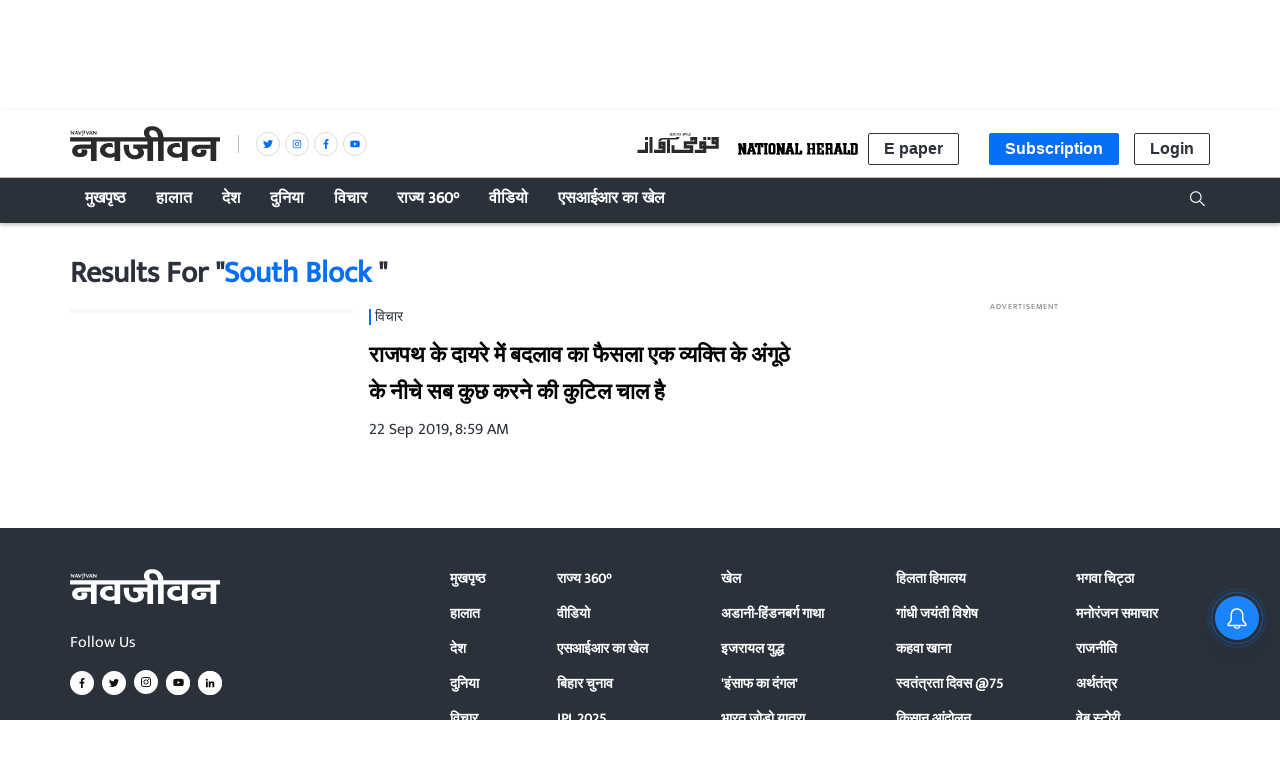

--- FILE ---
content_type: text/html; charset=utf-8
request_url: https://www.navjivanindia.com/topic/south-block
body_size: 38619
content:
<!DOCTYPE html>
  <html lang="hi" xmlns:og="http://ogp.me/ns#">
  <head>
    <meta charset="utf-8">
    <title>South Block Latest Stories, Exclusive News Articles, Videos, Photos and More South Block News</title><link rel="canonical" href="https://www.navjivanindia.com/topic/south-block"/><meta name="description" content="Read South Block Latest News Stories on Navjivan, South Block Photo gallery, video stories, Exclusive South Block News Stories only on Navjivan"/><meta name="title" content="South Block Latest Stories, Exclusive News Articles, Videos, Photos and More South Block News"/><meta name="keywords" content="South Block"/><meta name="twitter:card" content="summary_large_image"/><meta name="twitter:title" content="South Block Latest Stories, Exclusive News Articles, Videos, Photos and More South Block News"/><meta name="twitter:description" content="Read South Block Latest News Stories on Navjivan, South Block Photo gallery, video stories, Exclusive South Block News Stories only on Navjivan"/><meta name="robots" content="noindex,nofollow"/><meta name="twitter:site" content="@navjivanindia"/><meta name="twitter:domain" content="https://www.navjivanindia.com"/><meta property="fb:app_id" content="350126672088048"/><meta property="og:site_name" content="Navjivan"/><script type="application/ld+json">{"@context":"http://schema.org","@type":"BreadcrumbList","itemListElement":[{"@type":"ListItem","position":1,"name":"Home","item":"https://www.navjivanindia.com"}]}</script>
    <meta content="width=device-width, initial-scale=1, maximum-scale=1, minimum-scale=1, user-scalable=no" name="viewport">
    <meta content="yes" name="apple-mobile-web-app-capable">
    <meta content="black" name="apple-mobile-web-app-status-bar-style">
    <meta content="" name="apple-mobile-web-app-title">
    <meta name="theme-color" content="#056ff7"/>
    <meta name="robots" content="NOODP" />
    
      <meta property="og:locale" content="hi_IN" />
      
    
      <meta property="fb:pages" content="382214654976953" />
    
    <!-- bing meta tag -->
    <meta name="msvalidate.01" content="48CE416292469002972F5AE6200DE410" />
    <meta name="robots" content="max-image-preview:large" />
    <link rel="dns-prefetch" href="//images.assettype.com">
    <link href="/manifest.json" rel="manifest">
    <link rel="preconnect" href="https://prod-analytics.qlitics.com" >
    <link rel="dns-prefetch" href="//adservice.google.com">
    <link rel="dns-prefetch" href="//adservice.google.co.in">
    <link rel="dns-prefetch" href="//tpc.googlesyndication.com">
    <link rel="dns-prefetch" href="//www.facebook.com">
    <link rel="dns-prefetch" href="//instagram.com">
    <link rel="dns-prefetch" href="//youtube.com">
    <link rel="dns-prefetch" href="//sb.scorecardresearch.com">
    <link rel="preconnect dns-prefetch" href="https://fonts.gstatic.com/" crossorigin />
    <link rel="preconnect" crossorigin href="https://sb.scorecardresearch.com/" />
    <link rel="preconnect" crossorigin href="https://www.google-analytics.com/" />
    <link href="https://q.quora.com/" rel="preconnect" crossorigin>
    <link href="https://a.quora.com/" rel="preconnect" crossorigin>

    
       <!-- Hindi -->
       <style>
          @font-face{font-family:'Ek Mukta';font-style:normal;font-weight:300;src:local('Ek Mukta Regular'),local('EkMukta-Regular'),url(https://fonts.gstatic.com/s/ekmukta/v14/mem9YaCmzCuv3KJUDIYTcrg0V8BsOqc.woff2) format('woff2');font-display:swap;unicode-range:U+0900-097F,U+1CD0-1CF6,U+1CF8-1CF9,U+200C-200D,U+20A8,U+20B9,U+25CC,U+A830-A839,U+A8E0-A8FB}@font-face{font-family:'Ek Mukta';font-style:normal;font-weight:400;src:local('Ek Mukta Regular'),local('EkMukta-Regular'),url(https://fonts.gstatic.com/s/ekmukta/v14/mem9YaCmzCuv3KJUDIYScrg0V8Bs.woff2) format('woff2');font-display:swap;unicode-range:U+0000-00FF,U+0131,U+0152-0153,U+02BB-02BC,U+02C6,U+02DA,U+02DC,U+2000-206F,U+2074,U+20AC,U+2122,U+2191,U+2193,U+2212,U+2215,U+FEFF,U+FFFD}
          :root {
           --fallback: -apple-system,BlinkMacSystemFont,"Segoe UI",Roboto,Oxygen,Ubuntu,Cantarell,"Open Sans","Helvetica Neue",sans-serif;
           --sansTypeface: var(--fallback);
           --serifTypeface: var(--sansTypeface);
           --placeholder-image: url("https://images.assettype.com/nationalherald/2022-09/e92756e5-0caf-4a69-9e3e-cc7d38bb0936/NJ.jpeg");
          }
         .fonts-loaded {
           --sansTypeface: "Ek Mukta", var(--fallback);
           --serifTypeface: var(--sansTypeface);
         }
       </style>
        <script type="application/ld+json">
  [
    {
      "@context": "http://schema.org/",
      "@type": "SiteNavigationElement",
      "name": "हालात",
      "url": "https://www.navjivanindia.com/section/news"
    },
    {
      "@context": "http://schema.org/",
      "@type": "SiteNavigationElement",
      "name": "अर्थतंत्र",
      "url": "https://www.navjivanindia.com/section/economy"
    },
    {
      "@context": "http://schema.org/",
      "@type": "SiteNavigationElement",
      "name": "चर्चा में",
      "url": "https://www.navjivanindia.com/section/whats-hot"
    },
    {
      "@context": "http://schema.org/",
      "@type": "SiteNavigationElement",
      "name": "अपराध",
      "url": "https://www.navjivanindia.com/section/crime"
    },
    {
      "@context": "http://schema.org/",
      "@type": "SiteNavigationElement",
      "name": "राजनीति",
      "url": "https://www.navjivanindia.com/section/politics"
    },
    {
      "@context": "http://schema.org/",
      "@type": "SiteNavigationElement",
      "name": "देश",
      "url": "https://www.navjivanindia.com/section/india"
    },
    {
      "@context": "http://schema.org/",
      "@type": "SiteNavigationElement",
      "name": "दुनिया",
      "url": "https://www.navjivanindia.com/section/international"
    },
    {
      "@context": "http://schema.org/",
      "@type": "SiteNavigationElement",
      "name": "विचार",
      "url": "https://www.navjivanindia.com/section/opinion"
    },
    {
      "@context": "http://schema.org/",
      "@type": "SiteNavigationElement",
      "name": "संपादकीय",
      "url": "https://www.navjivanindia.com/section/editorial"
    },
    {
      "@context": "http://schema.org/",
      "@type": "SiteNavigationElement",
      "name": "कहवा खाना",
      "url": "https://www.navjivanindia.com/section/cafe"
    },
    {
      "@context": "http://schema.org/",
      "@type": "SiteNavigationElement",
      "name": "शख्सियत",
      "url": "https://www.navjivanindia.com/section/people"
    },
    {
      "@context": "http://schema.org/",
      "@type": "SiteNavigationElement",
      "name": "सैलानी",
      "url": "https://www.navjivanindia.com/section/places"
    },
    {
      "@context": "http://schema.org/",
      "@type": "SiteNavigationElement",
      "name": "किताबें",
      "url": "https://www.navjivanindia.com/section/books"
    },
    {
      "@context": "http://schema.org/",
      "@type": "SiteNavigationElement",
      "name": "सोशल वायरल",
      "url": "https://www.navjivanindia.com/section/social-viral"
    },
    {
      "@context": "http://schema.org/",
      "@type": "SiteNavigationElement",
      "name": "मनोरंजन",
      "url": "https://www.navjivanindia.com/section/entertainment"
    },
    {
      "@context": "http://schema.org/",
      "@type": "SiteNavigationElement",
      "name": "सिनेमा",
      "url": "https://www.navjivanindia.com/section/cinema"
    },
    {
      "@context": "http://schema.org/",
      "@type": "SiteNavigationElement",
      "name": "खेल",
      "url": "https://www.navjivanindia.com/section/sports"
    },
    {
      "@context": "http://schema.org/",
      "@type": "SiteNavigationElement",
      "name": "क्रिकेट",
      "url": "https://www.navjivanindia.com/section/cricket"
    },
    {
      "@context": "http://schema.org/",
      "@type": "SiteNavigationElement",
      "name": "भगवा चिट्ठा",
      "url": "https://www.navjivanindia.com/section/eye-on-rss"
    },
    {
      "@context": "http://schema.org/",
      "@type": "SiteNavigationElement",
      "name": "Subscribe Newspaper",
      "url": "https://www.navjivanindia.com//subscribe"
    }
  ]
</script>

       <link rel="icon" href="/NJ-favicon.png" type="image/x-icon"/>
       
    <style>
      .breaking-news-view-m__breaking-news-container__1Wk87,.breaking-news-view-m__ur-breaking-news-container__1MX1f{display:block;line-height:40px;margin-top:24px;box-shadow:inset 0 0 0 1px var(--borderGray)}@media (min-width:768px){.breaking-news-view-m__breaking-news-container__1Wk87,.breaking-news-view-m__ur-breaking-news-container__1MX1f{max-width:var(--container-width);margin:10px auto 24px}}@media only screen and (max-width:768px){.breaking-news-view-m__breaking-news-container__1Wk87 .slick-slider,.breaking-news-view-m__ur-breaking-news-container__1MX1f .slick-slider{z-index:0}}.ur-breaking-news{height:52px;padding-left:0;margin-top:12px}.breaking-news-view-m__ur-breaking-news-container__1MX1f{text-align:right}@media only screen and (max-width:768px){.breaking-news-view-m__ur-breaking-news-container__1MX1f .slick-slider{min-height:90px!important}}.breaking-news-view-m__ur-breaking-news-container__1MX1f .breaking-news-view-m__breaking-news-item__2floq{padding:0 100px 0 15px}.breaking-news-view-m__ur-breaking-news-container__1MX1f .breaking-news-view-m__breaking-news-header__1ry_w{margin-bottom:-10px}.breaking-news-view-m__ur-breaking-news-container__1MX1f .ur-breaking-news{margin-top:10px}.breaking-news-view-m__ur-breaking-news-container__1MX1f .breaking-news-view-m__slider-slide__3I-lI{min-height:45px}.breaking-news-view-m__breaking-news-title__14aHn,.breaking-news-view-m__ur-breaking-news-title__phkIp{color:var(--white);padding:12px 20px;line-height:1;text-transform:uppercase;font-size:var(--medium);flex-shrink:0;position:absolute}.breaking-news-view-m__ur-breaking-news-title__phkIp{background-color:var(--purple);padding:10px 20px 18px}.breaking-news-view-m__breaking-news-title__14aHn{position:absolute;background-color:var(--primaryColor)}.slider-slide{visibility:hidden}.slider-slide.slide-visible{visibility:visible}.breaking-news-view-m__breaking-news-item__2floq{display:flex;align-items:center;line-height:normal;padding:0 15px 0 140px;justify-content:space-between}.breaking-news-view-m__breaking-news-header__1ry_w{display:block;margin-bottom:-12px;padding-left:16px;font-size:var(--medium);font-weight:700;white-space:nowrap;overflow:hidden;text-overflow:ellipsis;width:100%;position:relative;z-index:1}.breaking-news-view-m__breaking-news-container-padding__2qoqV{padding-bottom:24px}@media only screen and (max-width:992px){.breaking-news-view-m__breaking-news-item__2floq{padding:0 10px 0 122px}.breaking-news-view-m__breaking-news-container__1Wk87{line-height:34px}.breaking-news-view-m__breaking-news-container__1Wk87 .slick-list{max-height:36px}.breaking-news-view-m__breaking-news-title__14aHn{padding:10px}}@media only screen and (max-width:768px){.breaking-news-view-m__breaking-news-title__14aHn{padding:4px 16px;width:50%;text-align:center;margin:0 auto -10px;position:relative;z-index:var(--zIndexBasic)}.breaking-news-view-m__ur-breaking-news-title__phkIp{position:relative}.breaking-news-view-m__ur-breaking-news-container__1MX1f .breaking-news-view-m__breaking-news-item__2floq{padding:0 15px 0 20px}.breaking-news-view-m__ur-breaking-news-container__1MX1f .breaking-news-view-m__breaking-news-header__1ry_w{margin:0}.breaking-news-view-m__breaking-news-container__1Wk87,.breaking-news-view-m__ur-breaking-news-container__1MX1f{display:block;line-height:unset}.breaking-news-view-m__breaking-news-container__1Wk87 .slick-list,.breaking-news-view-m__ur-breaking-news-container__1MX1f .slick-list{max-height:unset}.breaking-news-view-m__breaking-news-container__1Wk87 .slick-slider,.breaking-news-view-m__ur-breaking-news-container__1MX1f .slick-slider{margin:18px 0 25px;min-height:70px!important}.breaking-news-view-m__breaking-news-item__2floq{padding:0 12px}.breaking-news-view-m__breaking-news-header__1ry_w{font-size:var(--medium);white-space:pre-wrap;overflow:auto;min-height:80px;margin-bottom:unset}}@media only screen and (min-width:768px){.en-breaking-news{line-height:36px}}.styles-m__search__c6kw5{align-self:center}.styles-m__search__btn__4CL5x{background:transparent;border:none;margin-right:2px;cursor:pointer;padding:6px 3px 3px}.styles-m__search__box__t5WwX{display:flex}.styles-m__search__form__3iSmX{height:85px;display:flex;overflow:hidden;justify-content:center;align-items:center;position:absolute;top:100%;left:0;right:0;bottom:0;background-color:var(--white);border-bottom:1px solid var(--borderColorLight);transform:rotateX(90deg);transform-origin:left top;transition-property:transform;transition-duration:.8s;transition-timing-function:cubic-bezier(0,1,.5,1);margin-left:calc(50% - 50vw);margin-right:calc(50% - 50vw);padding:0 15px}.styles-m__search__form-container__3awuu{max-width:var(--container-width);flex-grow:1}.input{width:100%;padding:12px;box-shadow:none;outline:none;border:1px solid var(--borderColor);font-size:16px;height:40px}.styles-m__label__fdiAe{flex-grow:1}.styles-m__close-icon__QVNgp{position:absolute;right:0;margin-right:24px;cursor:pointer}.styles-m__button__2paIv{background:var(--white)}input:placeholder-shown{direction:ltr}.styles-m__subscriptions-btn__3HGVG{align-self:flex-end;background-color:var(--primaryColor);color:var(--white);border:1px solid var(--primaryColor);cursor:pointer;outline:none;font-weight:700}@media (min-width:768px){.styles-m__subscriptions-btn__3HGVG{display:none}}.styles-m__subscribe-style__3BZgw{position:relative}.styles-m__subscribe-menu__2BOy7{z-index:1;position:absolute;background-color:#fff;min-width:96px;font-weight:400;font-size:var(--small);color:#000;cursor:pointer;top:20px;border:1px solid var(--primaryColor)}.styles-m__subscribe-menu__2BOy7 .styles-m__subscribe-menu-item__2Z4YQ{font-weight:700;display:block;padding:5px 0;font-size:8px;text-align:center}.styles-m__subscribe-menu__2BOy7 .styles-m__subscribe-menu-item__2Z4YQ:hover{background-color:var(--twitter);color:#fff}.styles-m__subscribe-menu__2BOy7 .styles-m__image-subscribe-menu-item__Ak-4e{padding:3px 3px 0;display:block}.styles-m__subscribe-menu__2BOy7 .styles-m__subscribe-menu-item-ur__3YhQH{line-height:1.2}.styles-m__subscribe-menu__2BOy7 .styles-m__selected-menu-item__2VvLH{background-color:var(--primaryColor);color:#fff}.styles-m__subscribe-menu-ur__rn6-f{top:31px}.styles-m__button__A5RBZ{padding:5px 15px;font-size:var(--base);font-weight:700;line-height:1.25;color:var(--secondaryColor);border-radius:2px;border:solid 1px var(--borderColorDark);background:var(--white)}.section-link-m__section-link__2i0X3{display:flex;flex-direction:column;justify-content:space-between;align-items:center;padding:5px;background-color:transparent;font-size:var(--small)}.section-link-m__text__ku3jX{color:red;font-size:12px;font-weight:var(--bold);line-height:1}@media (min-width:768px){.section-link-m__section-link__2i0X3{display:none}}.styles-m__arrow__9YN2G{flex:1;display:flex;justify-content:flex-end;padding-right:5px}.styles-m__arrow__9YN2G:hover{cursor:pointer}.styles-m__arrow--open__37tuF svg{transform:rotate(0deg)!important}.en-arrow svg{transform:rotate(90deg);transition:transform .2s}.ur-arrow svg{transform:rotate(-90deg)}@media (min-width:768px){.styles-m__arrow__9YN2G{display:none}}.styles-m__navbar-menu__yhWbF{list-style-type:none;margin:0;padding:0 30px 0 0;display:flex;flex-grow:1;flex-direction:column}.styles-m__menu-item__3kYVy{font-size:var(--base);font-weight:var(--bold);list-style:none;position:relative;cursor:pointer;padding:3px 15px;text-transform:capitalize;display:grid;border-bottom:1px solid transparent}.styles-m__menu-item__3kYVy.styles-m__menu-item--small__1ggjg{font-size:var(--small);border-top:0}.styles-m__en-menu-item__1v2WX{border-bottom:1px solid var(--primaryBg)}.styles-m__ur-menu-item__1RTLr{border-bottom:1px solid var(--purple)}.styles-m__en-menu-item__1v2WX:hover,.styles-m__ur-menu-item__1RTLr:hover{border-bottom:1px solid #fff}.styles-m__ur-menu-item__1RTLr .styles-m__menu-item--small__1ggjg:hover{background-color:#be4ed0;border:none}.styles-m__en-menu-item__1v2WX:hover .styles-m__menu-item--small__1ggjg:hover{background-color:#3a414a}.styles-m__menu-item__parent__3E2aW{display:flex;align-items:center;padding:5px 0;position:relative}.styles-m__menu-item__parent--submenu-open__eVjDW:after{content:"";position:absolute;bottom:0;right:0;left:0;height:1px}.styles-m__submenu__2iZr4{display:none;background-color:var(--primaryBg);min-width:160px;font-weight:400;font-size:var(--small);line-height:1.57}.styles-m__submenu__2iZr4 .styles-m__menu-item__3kYVy{padding:12px}.styles-m__ur-menu-item__1RTLr .styles-m__submenu__2iZr4{background-color:var(--purple);border:none}.styles-m__submenu__2iZr4.styles-m__submenu--show__5qyJD{display:block}@media (min-width:768px){.styles-m__navbar-menu__yhWbF{flex-direction:row}.styles-m__submenu__2iZr4{position:absolute;top:100%}.styles-m__menu-item__3kYVy:hover .styles-m__submenu__2iZr4{display:block}}.styles-m__navbar-menu__hrIOX{list-style-type:none;margin:0;display:flex;padding:0;flex-grow:1;flex-direction:column}.styles-m__menu-wrapper__2KpML{flex-grow:1}.styles-m__menu-item__3Kfm3{font-size:var(--base);font-weight:var(--bold);list-style:none;position:relative;cursor:pointer;padding:7px 15px;text-transform:capitalize;display:grid;align-items:center;border-bottom:1px solid transparent}.styles-m__menu-item__3Kfm3:hover{border-bottom:1px solid #fff}.styles-m__logo__3hhg5{padding:15px;display:flex;justify-content:space-between;align-items:center}@media (min-width:768px){.styles-m__navbar-menu__hrIOX{flex-direction:row;padding:0}.styles-m__logo__3hhg5{display:none}}.styles-m__publisher-logo__1GwUp{max-width:158px;position:relative;display:flex;align-items:center}.styles-m__publisher-logo__1GwUp .nj-logo{width:150px}.styles-m__publisher-logo__1GwUp .nh-logo{width:266px}.styles-m__divider__JPPwO{display:none}@media screen and (min-width:768px){.styles-m__publisher-logo__1GwUp{max-width:300px}.styles-m__divider__JPPwO{height:18px;width:36px;display:flex;justify-content:center;position:relative}.styles-m__divider__JPPwO:after{content:"";width:1px;background:#c1c1c1}}.styles-m__social-follow__OfwIW{list-style-type:none}.styles-m__social-link__1Unn3{margin-right:5px;border-radius:50%;border:1px solid var(--borderGray);width:24px;height:24px;display:flex;justify-content:center;align-items:center;line-height:0}.styles-m__social-link__1Unn3:nth-child(2){order:4}.styles-m__social-link__1Unn3:nth-child(3){order:3}.styles-m__social-link__1Unn3:nth-child(4){order:2}@media only screen and (max-width:768px){.couplet-m__couplet-main-wrapper__213Ih{min-height:76px;width:100%}}.couplet-m__couplet-wrapper__1CRC8{display:flex;justify-content:center}@media only screen and (max-width:768px){.couplet-m__couplet-wrapper__1CRC8{width:100%;text-align:center;padding:8px 0;flex-direction:column}}.couplet-m__summary__fPcmI{padding-right:20px;min-height:40px}@media (max-width:768px){.couplet-m__summary__fPcmI{font-size:var(--small)}}.profileImage-m__profile-wrapper__1aJQO{border:solid 2px var(--primaryBg);border-radius:50%;width:34px;height:34px;padding:0;box-shadow:0 1px 2px 0 rgba(0,0,0,.15);overflow:hidden;margin-top:15px}@media (max-width:768px){.profileImage-m__profile-wrapper__1aJQO{margin-left:3px}}.profileImage-m__profile-pic__2tbB1{border-radius:50%;object-fit:cover;cursor:pointer}.profileImage-m__profile-wrapper-circle__ZK-I7{border:solid 2px var(--primaryBg);border-radius:50%;width:34px;height:34px;padding:0;box-shadow:0 1px 2px 0 rgba(0,0,0,.15);overflow:hidden;margin-top:15px}@media (max-width:768px){.profileImage-m__profile-wrapper-circle__ZK-I7{margin-left:3px}}@media (min-width:1024px){.profileImage-m__profile-wrapper-circle__ZK-I7{margin-top:0}}.profileImage-m__profile-wrapper-circle__ZK-I7{background:transparent;text-align:center;cursor:pointer}.profileImage-m__profile-circle__O2Dra{color:var(--secondaryColor);font-size:var(--large)}@media (min-width:1024px){.profileImage-m__profile-wrapper__1aJQO{margin-top:0}}.styles-m__sister-companies__3h0aB{display:flex;flex-wrap:wrap;margin-top:10px}.styles-m__sister-companies__3h0aB .btn-login{font-size:16px;margin-top:20px;align-self:flex-end;cursor:pointer}.styles-m__sister-companies__3h0aB .subscriptions-btn{font-size:16px;margin:10px 15px 0;align-self:flex-end;background-color:var(--primaryColor);color:var(--white);border:1px solid var(--primaryColor);cursor:pointer;outline:none}.styles-m__sister-companies__3h0aB .epaper-btn{margin-top:10px;align-self:flex-end}.styles-m__subscribe-style__1gVUf{display:flex;position:relative}.styles-m__subscription-btn__20owm{font-size:16px;margin:10px 15px 0;align-self:flex-end;background-color:var(--primaryColor);color:var(--white);border:1px solid var(--primaryColor);cursor:pointer;outline:none}.styles-m__contribute-btn__3b2zc{font-size:16px;margin-left:28px}.styles-m__contribute-btn-member__EI9M7{margin-left:63px}.styles-m__international-subscribe-style__1do1P{margin-left:15px}.styles-m__subscribe-menu__1lk6H{top:30px;z-index:1;position:absolute;background-color:#fff;width:130px;font-weight:400;font-size:var(--small);line-height:1.25;cursor:pointer;left:15px;color:#000;border:1px solid var(--primaryColor)}.styles-m__subscribe-menu__1lk6H .styles-m__subscribe-menu-item__ld6uT{font-weight:700;display:block;font-size:11px;padding:5px 0;text-align:center}.styles-m__subscribe-menu__1lk6H .styles-m__subscribe-menu-item__ld6uT:hover{background-color:var(--twitter);color:#fff}.styles-m__subscribe-menu__1lk6H .styles-m__image-subscribe-menu-item__2k_AJ{display:block;padding:3px 3px 0}.styles-m__subscribe-menu__1lk6H .styles-m__image-subscribe-menu-item__2k_AJ .styles-m__nh-image-ur__XayIF{margin-bottom:3px}.styles-m__subscribe-menu__1lk6H .styles-m__selected-menu-item__2sP11{background-color:var(--primaryColor);color:#fff}.styles-m__subscribe-menu-ur__3a74h{left:91px}.styles-m__logo__X7AtL{margin:12px}@media (min-width:768px){.styles-m__logo__X7AtL{margin:24px 5px}}@media (min-width:768px){.styles-m__sister-companies__3h0aB{align-items:normal;justify-content:space-around}.styles-m__sister-companies__3h0aB .btn-login,.styles-m__sister-companies__3h0aB .epaper-btn,.styles-m__sister-companies__3h0aB .subscriptions-btn{margin-top:0}.styles-m__logo__X7AtL{margin:0 5px}}.styles-m__sister-company-nj__R-FEN .nh-logo{width:120px}@media (min-width:768px){.styles-m__sister-company-nj__R-FEN .nh-logo{margin-right:10px}}.styles-m__logo-align__2TFO5{display:flex;align-items:center}.styles-m__sister-company-qa__3dXsN .nh-logo{width:120px;margin-right:10px}.styles-m__sister-company-nh__3l3KS .nj-logo,.styles-m__sister-company-qa__3dXsN .nj-logo{width:100px;height:24px}@media (max-width:767px){.subscriptions-btn{display:none}}.styles-m__hamburger-icon__2OxLR{padding:10px 12px;display:flex;justify-content:center;align-items:center}@media (min-width:768px){.styles-m__hamburger-icon__2OxLR{display:none}}.social-auth-button-m__fb-wrapper__I1uXV,.social-auth-button-m__wrapper__3Iscg{height:42px;border-radius:4px;display:flex;flex-direction:row;justify-content:space-evenly;align-items:center;cursor:pointer;-webkit-user-select:none;-moz-user-select:none;-ms-user-select:none;user-select:none;padding:0 10px}.social-auth-button-m__fb-wrapper__I1uXV{background-color:var(--chambray)}.social-auth-button-m__fb-wrapper__I1uXV>svg{width:26px;height:26px}.social-auth-button-m__google-wrapper__2-qTc{background-color:var(--cornflower-blue);height:42px;border-radius:4px;display:flex;flex-direction:row;justify-content:space-evenly;align-items:center;cursor:pointer;-webkit-user-select:none;-moz-user-select:none;-ms-user-select:none;user-select:none;padding:0 10px}.social-auth-button-m__google-icon__UpVNQ{background-image:url(/nationalherald/assets/google-2801f13550fd9d28b19b.png);background-repeat:no-repeat;width:28px;height:28px}.social-auth-button-m__title-wrapper__BHe1q{color:var(--white);font-size:14px;letter-spacing:1px}.social-auth-button-m__title__3Gket{font-weight:var(--semi-bold)}.login-view-m__wrapper__2dJMi{display:flex;flex-direction:column;align-items:center;text-align:center;padding:40px 20px;border-radius:5px;background-color:var(--white);direction:ltr}.login-view-m__wrapper__2dJMi .google{padding:20px 25px 20px 1px}.login-view-m__wrapper__2dJMi .google .icon-title{margin-left:10px}.login-view-m__wrapper__2dJMi .checkbox-type{height:10px;width:10px}.login-view-m__wrapper__2dJMi>a{width:150px}input[type=date]::-webkit-calendar-picker-indicator{margin-right:10px;font-size:16px}.login-view-m__two-col-input-fields__FJ79A{border:none;font-family:var(--font-1);text-indent:10px;height:40px;border-radius:4px;background-color:#f5f5f5;width:100%;-webkit-appearance:none;-moz-appearance:none;appearance:none}.login-view-m__two-col-input-fields__FJ79A::-webkit-input-placeholder{color:#000}.login-view-m__two-col-input-fields__FJ79A::-moz-placeholder{color:#000}.login-view-m__two-col-input-fields__FJ79A::-ms-input-placeholder{color:#000}.login-view-m__two-col-input-fields__FJ79A::placeholder{color:#000}.login-view-m__qw-input-field__2_B0v{font-size:14px;padding-bottom:10px}.login-view-m__two-col-text-indent__2QnwR{text-indent:40px}@media (min-width:768px){.login-view-m__half-width__3ZkXH{width:50%}}@media (min-width:768px){.login-view-m__three-col-width__1HCSQ{width:33%}}.login-view-m__signup-three-col-width__Nq_kO{margin:12px 7px 0}@media (min-width:768px){.login-view-m__signup-three-col-width__Nq_kO{width:400px}}.login-view-m__signup-three-col-wrapper__1_P7H{display:flex;flex-direction:column}@media (min-width:768px){.login-view-m__signup-three-col-wrapper__1_P7H{flex-direction:row;flex-wrap:wrap;justify-content:space-around}}.login-view-m__only-signup-wrapper__35kPt{padding:0;width:100%;flex-direction:column-reverse;gap:30px}.login-view-m__two-col-fields__2e_uU{display:flex;flex-direction:row;gap:10px;margin:12px 7px 0;justify-content:space-between;align-items:stretch}@media (max-width:767px){.login-view-m__two-col-fields__2e_uU{flex-direction:column}}.login-view-m__two-col-box-wrapper__3lTwA{position:relative;display:grid}@media (min-width:768px){.login-view-m__two-col-box-wrapper__3lTwA{width:50%}}.login-view-m__two-col-box-wrapper__3lTwA svg{position:absolute;top:12px;right:12px;bottom:12px;left:12px}.login-view-m__signup-two-col-box-wrapper__19N7L{margin:12px 7px 0}@media (min-width:768px){.login-view-m__signup-two-col-box-wrapper__19N7L{width:400px}}@media (max-width:767px){.login-view-m__signup-two-col-box-wrapper__19N7L{max-width:400px;min-width:228px}}.login-view-m__qw-box-wrapper__263u8 svg{top:18px}.login-view-m__checkbox-view__2fO60{width:-moz-fit-content;width:fit-content;display:flex;align-items:center}.login-view-m__checkbox-view__2fO60 .login-view-m__checkbox-title__2JIG-{margin-top:14px;font-size:13px}.login-view-m__checkbox-view__2fO60 .login-view-m__qw-checkbox-title__h1Dgt{margin-top:7px;font-size:14px}.login-view-m__highlight-text__33aDE{color:var(--chambray);font-weight:700}.login-view-m__description__2nQPu,.login-view-m__user-select-style__3pjL1{-webkit-user-select:none;-moz-user-select:none;-ms-user-select:none;user-select:none}.login-view-m__description__2nQPu{font-family:var(--font-2);font-size:var(--base);font-weight:var(--semi);line-height:1.38;text-align:center;color:var(--secondaryColor);margin-bottom:20px}.login-view-m__facebook-auth__3IHRC{display:flex;justify-content:center;margin:0 7px 40px;width:132px}.login-view-m__facebook-auth__3IHRC>a{width:150px}.login-view-m__signin-btn__1sO5q,.login-view-m__signup-btn__3pQWS{font-size:16px;background-color:#fff}.login-view-m__signin-btn__1sO5q.login-view-m__active__2ETYQ,.login-view-m__signup-btn__3pQWS.login-view-m__active__2ETYQ{background-color:#4285f4;color:#fff}.login-view-m__signup-btn__3pQWS{border:none;width:135px;height:35px;border-radius:5px;font-weight:700;box-shadow:0 0 6px rgba(0,0,0,.16);margin-left:4px;margin-right:5px}.login-view-m__flex-spaced-wrapper__lSoaV{margin-bottom:var(--space2);display:flex;justify-content:space-between;width:100%}.login-view-m__box-wrapper__1mQoX{position:relative;display:grid;margin:12px 7px 0;max-width:400px;min-width:228px}.login-view-m__box-wrapper__1mQoX svg{position:absolute;top:12px;right:12px;bottom:12px;left:12px}.login-view-m__box-wrapper__1mQoX .login-view-m__input-fields__28RPn{border:none;font-family:var(--font-1);text-indent:40px;grid-row:span 3;height:40px;border-radius:4px;background-color:#f5f5f5;width:100%}.login-view-m__box-wrapper__1mQoX .login-view-m__input-fields__28RPn::-webkit-input-placeholder{color:#000}.login-view-m__box-wrapper__1mQoX .login-view-m__input-fields__28RPn::-moz-placeholder{color:#000}.login-view-m__box-wrapper__1mQoX .login-view-m__input-fields__28RPn::-ms-input-placeholder{color:#000}.login-view-m__box-wrapper__1mQoX .login-view-m__input-fields__28RPn::placeholder{color:#000}.login-view-m__err-messages__3b6EQ{color:red;font-size:12px;line-height:1.3}.login-view-m__forgot-pwd__2rbgR{color:#55acee;margin-bottom:var(--space2);display:block;cursor:pointer}.login-view-m__signup-action-btn__qbx7f{height:40px;border:none;border-radius:6px;font-weight:700;background-color:#4285f4;color:#fff;margin-bottom:var(--space2)}@media (min-width:768px){.login-view-m__wrapper__2dJMi{width:475px;margin:0 auto;padding:40px 0}.login-view-m__description__2nQPu{margin:0 80px 20px}.login-view-m__account__3n-aQ{flex-direction:row}.login-view-m__social-auth__3-RrY{display:flex}.login-view-m__google-auth__2ebD4{margin-left:5px;width:125px}.login-view-m__signin-btn__1sO5q,.login-view-m__signup-btn__3pQWS{font-size:16px;background-color:#fff}.login-view-m__signin-btn__1sO5q.login-view-m__active__2ETYQ,.login-view-m__signup-btn__3pQWS.login-view-m__active__2ETYQ{background-color:#4285f4;color:#fff}.login-view-m__signup-btn__3pQWS{border:none;width:135px;height:35px;border-radius:5px;font-weight:700;box-shadow:0 0 6px rgba(0,0,0,.16);margin-left:4px;margin-right:5px}.login-view-m__signin-btn__1sO5q{border:none;width:135px;height:35px;border-radius:65px;font-weight:700;box-shadow:0 2px 15px rgba(0,0,0,.25)}.login-view-m__flex-spaced-wrapper__lSoaV{margin-bottom:var(--space2);display:flex;justify-content:space-between;width:55%}.login-view-m__box-wrapper__1mQoX{position:relative;display:grid;margin-top:12px;width:400px}.login-view-m__box-wrapper__1mQoX svg{position:absolute;top:12px;right:12px;bottom:12px;left:12px}.login-view-m__box-wrapper__1mQoX .login-view-m__input-fields__28RPn{border:none;font-family:var(--font-1);text-indent:40px;grid-row:span 3;height:40px;border-radius:4px;background-color:#f5f5f5;width:100%}.login-view-m__box-wrapper__1mQoX .login-view-m__input-fields__28RPn::-webkit-input-placeholder{color:#000}.login-view-m__box-wrapper__1mQoX .login-view-m__input-fields__28RPn::-moz-placeholder{color:#000}.login-view-m__box-wrapper__1mQoX .login-view-m__input-fields__28RPn::-ms-input-placeholder{color:#000}.login-view-m__box-wrapper__1mQoX .login-view-m__input-fields__28RPn::placeholder{color:#000}.login-view-m__only-signup-box-wrapper__1BuZZ{display:flex;flex-wrap:wrap;justify-content:space-around}.login-view-m__only-signup-form__3cj6h{width:100%;display:flex;flex-direction:column;align-items:center}.login-view-m__only-signup-wrapper__35kPt{padding:0;width:100%;flex-direction:column-reverse;gap:30px}.login-view-m__qw-box-wrapper__263u8 svg{top:18px}.login-view-m__forgot-pwd__2rbgR{color:#55acee;cursor:pointer;display:flex;justify-content:end;align-items:flex-end;width:93%}.login-view-m__signup-action-btn__qbx7f{height:40px;border:none;border-radius:6px;font-weight:700;background-color:#4285f4;margin-bottom:var(--space2)}.login-view-m__two-col-fields__2e_uU{width:400px}}.login-view-m__form-height__XB7V2{overflow:auto;max-height:370px;margin-top:5px}@media (max-width:767px){.login-view-m__form-height__XB7V2{margin-top:10px;max-height:320px;overflow-y:scroll}}.login-view-m__error-message__3bOLK{color:red;font-size:14px;font-weight:600}input::-webkit-inner-spin-button,input::-webkit-outer-spin-button{-webkit-appearance:none;margin:0}.login-view-m__login-text-style__JDcUC{font-size:14px;margin:15px 0 -15px}.checkbox-m__wrapper__vf4cr{display:block;position:relative;padding-left:35px;cursor:pointer;font-size:12px;-webkit-user-select:none;-moz-user-select:none;-ms-user-select:none;user-select:none;font-weight:700;line-height:1.38;color:var(--secondaryColor)}.checkbox-m__wrapper__vf4cr input{position:absolute;opacity:0;cursor:pointer;height:0;width:0}.checkbox-m__checkbox-type__w01iP{position:absolute;top:-1px;left:6px;height:18px;width:18px;border:solid 1px var(--secondaryColor);border-radius:5px;background-color:var(--white)}.checkbox-m__checkbox-type__w01iP:after{content:"";position:absolute;display:none}.checkbox-m__wrapper__vf4cr .checkbox-m__checkbox-type__w01iP:after{left:5px;top:2px;width:6px;height:11px;border:solid var(--secondaryColor);border-width:0 2px 2px 0;transform:rotate(45deg);-webkit-transform:rotate(45deg);-ms-transform:rotate(45deg)}.checkbox-m__wrapper__vf4cr input:checked~.checkbox-m__checkbox-type__w01iP:after{display:block}.line-left-arrow-m__line-left-arrow__2FlI9{width:14px;height:14px;transform:rotate(-180deg)}@media (min-width:768px){.line-left-arrow-m__line-left-arrow__2FlI9{width:20px;height:20px}}.forgot-password-m__wrapper__2LZVZ{position:relative;background-color:var(--white)}.forgot-password-m__wrapper__2LZVZ .forgot-password-m__error__2nZIV{font-size:var(--base);color:red;margin-bottom:2rem;font-weight:var(--semi-bold)}.forgot-password-m__wrapper__2LZVZ .forgot-password-m__flex-col-spaced__2hxZE{display:flex;justify-content:center;align-items:center;flex-direction:column;min-height:300px;padding:2rem}.forgot-password-m__wrapper__2LZVZ .forgot-password-m__flex-col-spaced__2hxZE.forgot-password-m__center__1BI92{justify-content:center}.forgot-password-m__wrapper__2LZVZ .forgot-password-m__flex-col-spaced__2hxZE>svg{margin:0 auto;float:left}.forgot-password-m__wrapper__2LZVZ .forgot-password-m__flex-col-spaced__2hxZE .forgot-password-m__title__D13hl{text-align:center;margin-bottom:3rem}.forgot-password-m__wrapper__2LZVZ .forgot-password-m__flex-col-spaced__2hxZE .forgot-password-m__box-wrapper__uje56{position:relative;width:300px;display:grid}.forgot-password-m__wrapper__2LZVZ .forgot-password-m__flex-col-spaced__2hxZE .forgot-password-m__box-wrapper__uje56 svg{position:absolute;top:12px;right:12px;bottom:12px;left:12px}.forgot-password-m__wrapper__2LZVZ .forgot-password-m__flex-col-spaced__2hxZE .forgot-password-m__box-wrapper__uje56 .forgot-password-m__input-fields__3HgHL{border:none;font-family:var(--serifTypeface);text-indent:40px;grid-row:span 3;height:40px;border-radius:5px;background-color:#f5f5f5;margin-bottom:2rem}.forgot-password-m__wrapper__2LZVZ .forgot-password-m__flex-col-spaced__2hxZE .forgot-password-m__box-wrapper__uje56 .forgot-password-m__input-fields__3HgHL::-webkit-input-placeholder{color:grey}.forgot-password-m__wrapper__2LZVZ .forgot-password-m__flex-col-spaced__2hxZE .forgot-password-m__box-wrapper__uje56 .forgot-password-m__input-fields__3HgHL::-moz-placeholder{color:grey}.forgot-password-m__wrapper__2LZVZ .forgot-password-m__flex-col-spaced__2hxZE .forgot-password-m__box-wrapper__uje56 .forgot-password-m__input-fields__3HgHL::-ms-input-placeholder{color:grey}.forgot-password-m__wrapper__2LZVZ .forgot-password-m__flex-col-spaced__2hxZE .forgot-password-m__box-wrapper__uje56 .forgot-password-m__input-fields__3HgHL::placeholder{color:grey}.forgot-password-m__wrapper__2LZVZ .forgot-password-m__flex-col-spaced__2hxZE .forgot-password-m__send-btn__302lq{height:40px;border:none;border-radius:5px;font-weight:700;background-color:var(--primaryColor);color:var(--white);min-width:200px;display:block;margin:1.5rem auto}.forgot-password-m__wrapper__2LZVZ .forgot-password-m__flex-col-spaced__2hxZE .forgot-password-m__to-login__lYHGY{color:var(--primaryColor);margin:1rem auto;cursor:pointer;display:flex}.forgot-password-m__wrapper__2LZVZ .forgot-password-m__flex-col-spaced__2hxZE .forgot-password-m__to-login__lYHGY svg{margin-right:.5rem}.forgot-password-m__wrapper__2LZVZ .forgot-password-m__flex-col-spaced__2hxZE .forgot-password-m__bottom-text__1MLtX{color:var(--dove-gray)}.forgot-password-m__wrapper__2LZVZ .forgot-password-m__flex-col-spaced__2hxZE .forgot-password-m__bottom-text__1MLtX .forgot-password-m__contact-us__-f8jL{color:var(--primaryColor);cursor:pointer}@media (min-width:768px){.forgot-password-m__wrapper__2LZVZ{width:600px;height:100%;display:flex;align-items:center;justify-content:center;margin:auto}}.popupModal-m__modal-wrapper__W5FDc{position:fixed;top:0;left:0;right:0;bottom:0;z-index:6;background-color:var(--rgb-white-gray);opacity:1}.popupModal-m__modal__Ia5a0{position:fixed;top:50%;left:50%;z-index:200;transform:translate(-50%,-50%);border-radius:5px;box-shadow:0 2px 12px 0 rgba(0,0,0,.2);width:85%}@media (min-width:768px){.popupModal-m__modal__Ia5a0{width:auto}}:scope{--offcanvasMenuWidth:290px}.styles-m__navbar__1m8_H,.styles-m__urdu-navbar__CvgfV{flex-grow:1;z-index:var(--zIndexNavbar)}@media only screen and (min-width:768px){.styles-m__navbar__1m8_H,.styles-m__urdu-navbar__CvgfV{min-height:120px}}.styles-m__container__3Ynv8{max-width:var(--container-width);margin:auto;display:flex;flex-wrap:wrap;align-items:center}.styles-m__container--padded__gZWw3{height:67px;padding:10px 0}@media only screen and (max-width:1200px){.styles-m__container--padded__gZWw3{height:93px}}@media only screen and (max-width:767px){.styles-m__container--padded__gZWw3{height:72px}}@media only screen and (max-width:380px){.styles-m__container--padded__gZWw3{height:98px}}.styles-m__ur-container--padded__26I9g{height:110px;padding:10px 0}@media only screen and (max-width:768px){.styles-m__ur-container--padded__26I9g{height:148px}}.styles-m__social-follow__34zvN{margin:0;display:none}.styles-m__sister-companies__3Voy8{display:none}.styles-m__bleeding-row__3717T{border-bottom:1px solid var(--borderColorLight)}@media only screen and (min-width:768px){.styles-m__bleeding-row__3717T{box-shadow:0 2px 4px 0 var(--borderColorLight);position:relative;width:auto}}.styles-m__bleeding-row--menu__13YDp,.styles-m__ur-bleeding-row--menu__110Rz{border-bottom:none;box-shadow:0 2px 4px 0 var(--borderColorLight);color:var(--white);font-size:16px;font-weight:700;line-height:1.38}.styles-m__bleeding-row--menu__13YDp{background-color:var(--primaryBg)}@media only screen and (min-width:1200px){.styles-m__bleeding-row--menu__13YDp{height:45px}}@media only screen and (max-width:1200px){.styles-m__bleeding-row--menu__13YDp{height:72px}}@media only screen and (max-width:991px){.styles-m__bleeding-row--menu__13YDp{height:98px}}@media only screen and (max-width:767px){.styles-m__bleeding-row--menu__13YDp{height:0}}.styles-m__menu-container__3y6Cm{position:fixed;transform:translateX(-100%);left:0;top:0;bottom:0;transition:transform .3s;background-color:var(--primaryBg);width:var(--offcanvasMenuWidth);z-index:var(--zIndexOffCanvas)}.styles-m__menu-container--open__3Sukj{transform:translateX(0)}.styles-m__search-row-one__3nUAl{min-height:52px;display:flex;flex-grow:1;justify-content:flex-end;align-items:center;opacity:1!important}.styles-m__urdu-search-row-one__31fZr{display:none}.styles-m__ur-bleeding-row--menu__110Rz,.styles-m__ur-bleeding-row--menu__110Rz .styles-m__menu-container__3y6Cm{background-color:var(--purple)}@media only screen and (min-width:768px){.styles-m__ur-bleeding-row--menu__110Rz{height:53px}}@media only screen and (max-width:767px){.styles-m__ur-bleeding-row--menu__110Rz{height:0}}@media only screen and (max-width:768px){.styles-m__urdu-search-row-one__31fZr{display:flex;justify-content:flex-end;flex-grow:0.8;text-align:left}}.styles-m__search-row-two__2t3J_{display:none}.styles-m__menu-overlay__ROwaw{position:fixed;left:var(--offcanvasMenuWidth);width:calc(100vw - var(--offcanvasMenuWidth));top:0;bottom:0;z-index:0;display:none}.styles-m__menu-overlay--open__3CJil{display:block}.styles-m__offcanvas-static-links__UY4Bq,.styles-m__offcanvas-static-links__UY4Bq .styles-m__sister-companies__3Voy8,.styles-m__offcanvas-static-links__UY4Bq .styles-m__social-follow__34zvN{display:flex}.styles-m__offcanvas-static-links__UY4Bq{background:var(--white);flex-direction:column;flex-grow:1;padding:20px;color:var(--secondaryColor)}.styles-m__offcanvas-menu__text__3SrEN{font-size:var(--base);color:var(--secondaryColor);line-height:1.38;margin-bottom:10px}@media (min-width:768px){.styles-m__social-follow__34zvN{display:flex;flex-grow:1;align-items:center}.styles-m__bleeding-row--menu__13YDp,.styles-m__ur-bleeding-row--menu__110Rz{-webkit-clip-path:inset(0 0 -175% 0);clip-path:inset(0 0 -175% 0)}.styles-m__sister-companies__3Voy8{display:flex;flex-grow:1;justify-content:flex-end}.styles-m__bleeding-row__3717T{margin-left:calc(-50vw + 50%)}.styles-m__menu-container__3y6Cm{position:static;max-width:var(--container-width);transform:translateX(0);width:auto}.styles-m__search-row-one__3nUAl{display:none}.styles-m__search-row-two__2t3J_{display:block}.styles-m__menu-overlay__ROwaw,.styles-m__offcanvas-static-links__UY4Bq{display:none}}@media (max-width:768px){.styles-m__urdu-navbar__CvgfV .styles-m__menu-container__3y6Cm{left:auto;transform:translateX(100%);transition:right .3s;transition-timing-function:linear;right:0}}.styles-m__urdu-navbar__CvgfV .styles-m__menu-container--open__3Sukj{right:var(--offcanvasMenuWidth)}.styles-m__urdu-navbar__CvgfV .styles-m__menu-overlay__ROwaw{right:var(--offcanvasMenuWidth);left:auto}.styles-m__urdu-navbar__CvgfV .styles-m__menu-overlay--open__3CJil{display:block}.header-m__container__x4enm,.header-m__urdu-container__sIRtN{display:flex;justify-content:space-between;background-color:#fff;z-index:var(--zIndexOffCanvas);min-height:74px}@media (min-width:768px){.header-m__container__x4enm,.header-m__urdu-container__sIRtN{min-height:127px}}.header-m__urdu-container__sIRtN{min-height:150px}@media (min-width:768px){.header-m__urdu-container__sIRtN{min-height:170px}}.header-m__blue__1L_kP{background:blue}.header-m__ad-top__36Hpg{text-align:center;background-color:var(--white);height:76px;padding-top:10px}@media (min-width:768px){.header-m__ad-top__36Hpg{min-height:110px}}.header-m__ad-top__36Hpg #ad-wrapper{margin:0!important}:root{--background-color:#fff}body{font-weight:400}body,li,p{font-size:1.4rem}.styles-m__footer-container__1R-8G,.styles-m__ur-footer-container__16wfM{clear:both;text-align:center;font-size:20px;color:#fff;color:var(--white);padding:40px 0 50px;margin-top:20px}@media only screen and (max-width:768px){.styles-m__footer-container__1R-8G,.styles-m__ur-footer-container__16wfM{padding:40px 24px}}.styles-m__footer-container__1R-8G .urdu-last-social-link,.styles-m__ur-footer-container__16wfM .urdu-last-social-link{margin-right:8px}.styles-m__footer-container__1R-8G{background-color:#2a313b;background-color:var(--primaryBg)}.styles-m__ur-footer-container__16wfM{background-color:#af33c3;background-color:var(--purple)}.styles-m__footer__qP-Bo{max-width:100%;max-width:var(--container-width);margin:0 auto}.styles-m__buttons-style__37zca{display:flex;flex-direction:row;gap:1.5rem}.styles-m__link__1GaFR{color:#fff;color:var(--white);margin:5px 10px 5px 0;padding:5px 10px 5px 0;font-family:var(--serifTypeface);font-size:1.4rem;font-size:var(--base);line-height:14px;text-transform:capitalize}.styles-m__link__1GaFR:not(:last-child){border-right:1px solid #fff;border-right:1px solid var(--white)}.styles-m__link__1GaFR:last-child{margin-right:0;padding-right:0}.styles-m__logo-with-social-icons__1UuKW{display:flex;flex-direction:column;align-items:flex-start}.styles-m__follow-us__1zATU{font-size:1.4rem;font-size:var(--base);color:#fff;color:var(--white);margin-bottom:10px;text-align:left}.styles-m__social-icons__2QpmF{margin:24px 0}.styles-m__social-icon-link__3ilYO{background-color:#fff;background-color:var(--white);border-radius:50%;width:24px;height:24px;display:inline-flex;align-items:center;justify-content:center}.styles-m__social-icon-link__3ilYO:not(:last-child){margin-right:8px}.styles-m__subscribe-link__2VQfr{color:#fff;color:var(--white);border:1px solid #fff;border:1px solid var(--white);border-radius:2px;font-family:var(--serifTypeface);padding:8px 24px;font-size:1.4rem;font-size:var(--base)}.styles-m__ur-subscribe-link__2gih3{padding:0 24px;line-height:1.5;padding-bottom:10px}.styles-m__copyright-container__2CToN{display:flex;justify-content:center;align-items:flex-end;margin-bottom:60px}@media only screen and (max-width:768px){.styles-m__copyright-container__2CToN{flex-direction:column;justify-content:center;align-items:center;margin:20px 0 80px}}.styles-m__copyright__3gl6Q,.styles-m__powered-by__3SVcu{font-family:var(--serifTypeface);font-size:1.4rem;font-size:var(--base);color:#fff;color:var(--white)}.styles-m__powered__22CGM{display:flex;align-items:flex-end;margin:10px 0 0 24px;justify-content:center}@media only screen and (max-width:768px){.styles-m__powered__22CGM{margin-left:0}}.styles-m__quintype-logo__1_pMu{display:flex;align-items:flex-end}.styles-m__quintype-logo__img__3_PUn{width:24px;height:auto;margin-right:4px}.styles-m__footer-links__198ik{display:flex;justify-content:center;padding-bottom:8px}@media only screen and (max-width:768px){.styles-m__footer-links__198ik{flex-wrap:wrap;justify-content:flex-start}}.styles-m__sections-list__356dU{display:grid;grid-gap:10px;grid-column-gap:20px;grid-template-rows:repeat(5,25px);grid-auto-flow:column}@media only screen and (max-width:768px){.styles-m__sections-list__356dU{margin:40px 0;grid-template-rows:repeat(10,25px)}}.styles-m__footer-top__3Ml3k{display:grid;grid-template-columns:1fr 2fr;margin-bottom:48px}@media only screen and (max-width:768px){.styles-m__footer-top__3Ml3k{display:flex;flex-direction:column;margin-bottom:auto}}.styles-m__list-item__2bdeJ{list-style-type:none;font-size:14px;text-align:left}.styles-m__section-link__3VyYy{font-weight:700;font-weight:var(--bold);text-transform:capitalize}.styles-m__powered-by__3SVcu{font-family:var(--serifTypeface);font-size:1.4rem;font-size:var(--base);font-weight:400}.styles-m__publisher-logo__1r6u9{max-width:158px;position:relative;display:flex;align-items:center;border:none}.styles-m__publisher-logo__1r6u9 .nj-logo{width:150px}.styles-m__publisher-logo__1r6u9 .nh-logo{width:300px}@media screen and (min-width:768px){.styles-m__publisher-logo__1r6u9{max-width:300px}}.styles-m__footer__sticky_ad__1wg_5{position:fixed;bottom:2px;transform:translateX(8.5%)}.styles-m__footer__sticky_ad__1wg_5.styles-m__urdu__2AHVY{transform:translatex(45%)}@media only screen and (max-width:768px){.styles-m__footer__sticky_ad__1wg_5.styles-m__homepage__3JmC-,.styles-m__footer__sticky_ad__1wg_5.styles-m__storypage__GooxP{bottom:60px}.styles-m__footer__sticky_ad__1wg_5.styles-m__urdu__2AHVY{bottom:72px}.styles-m__footer__sticky_ad__1wg_5.styles-m__homepage__3JmC-,.styles-m__footer__sticky_ad__1wg_5.styles-m__storypage__GooxP,.styles-m__footer__sticky_ad__1wg_5.styles-m__urdu__2AHVY{left:inherit;transform:none;min-height:50px}}.styles-m__footer__sticky_ad__1wg_5 #ad-wrapper{margin:0!important}.styles-m__footer__sticky_ad__1wg_5 #ad-text{line-height:0}.loading-indicator-loading{position:fixed;top:0;left:0;bottom:0;right:0;z-index:var(--zIndexLoading)}.styles-m__qt-loading-animation__1fJpk{width:70px;display:block;text-align:center;margin:0 auto;position:absolute;right:0;left:0;top:45%}.styles-m__qt-loading-animation__1fJpk:before{content:"";position:fixed;left:0;right:0;top:0;bottom:0;background-color:var(--white);opacity:.7;z-index:var(--zIndexNegative)}.styles-m__qt-loading-animation__1fJpk:after{content:"";position:fixed;left:calc(50% - 50px);top:calc(50% - 25px);width:100px;height:50px}:root{--primaryColor:#056ff7;--secondaryColor:#2a313b;--blackLight:#333;--grey:#797979;--blackDark:#0f0f0f;--white:#fff;--borderColorLight:#bfbfbf;--borderColor:#bbb;--borderColorDark:#333;--linkBorderDarkGray:#999;--accentColorDark:#797979;--primaryBg:#2a313b;--borderGray:#dadada;--rgbBlack:0,0,0;--rgbWhite:255,255,255;--lightGray:#f4f4f4;--purple:#af33c3;--twitter:#55acee;--facebook:#3b5998;--google:#dd4b39;--whatsapp:#4dc247;--deYork:#6fc386;--alto:#dfdfdf;--red:#ff001a;--chambray:#3b5998;--cornflower-blue:#4285f4;--background-color:var(--white);--rgb-white-gray:hsla(0,0%,73%,.8);--small:1.4rem;--base:1.4rem;--medium:1.6rem;--large:1.8rem;--base-large:2rem;--larger:2.2rem;--halfjumbo:2.2rem;--jumbo:2.2rem;--jumbo-large:2.4rem;--jumbo-extra:3.2rem;--jumbo-wide:4rem;--lighter:lighter;--regular:normal;--semi:500;--semi-bold:600;--bold:bold;--bolder:bolder;--line-height:normal}@media (min-width:768px){:root{--small:1.4rem;--base:1.6rem;--medium:1.8rem;--large:2rem;--halfjumbo:3rem;--jumbo:3.6rem}}[lang=ur]:root{--small:2rem;--base:2rem;--medium:2.2rem;--large:2.4rem;--base-large:2.6rem;--larger:2.8rem;--halfjumbo:2.8rem;--jumbo:2.8rem;--jumbo-large:3rem;--jumbo-extra:3.8rem;--jumbo-wide:4.6rem;--lighter:lighter;--regular:normal;--semi:500;--semi-bold:600;--bold:bold;--bolder:bolder;--line-height:1.8}@media (min-width:768px){[lang=ur]:root{--small:2rem;--base:2.2rem;--medium:2.4rem;--large:2.6rem;--halfjumbo:3.6rem;--jumbo:4.2rem}}a{color:inherit}html{font-size:62.5%}body{font-weight:var(--regular);font-size:var(--base);line-height:var(--line);text-rendering:optimizeLegibility;-webkit-font-smoothing:antialiased;-moz-osx-font-smoothing:grayscale;-moz-font-feature-settings:"liga" on}h1,h2,h3,h4,h5,h6,ol,p,ul{margin:0;padding:0}li,p{font-size:var(--base)}li,p,small{line-height:1.6}small{font-size:var(--smaller)}:root{--max-full-width:1600px;--story-offset-left:12px;--story-offset-right:12px;--container-width:100%}@media (min-width:768px){:root{--container-width:720px;--story-offset-left:200px;--story-offset-right:300px}}@media (min-width:992px){:root{--container-width:920px;--story-offset-left:200px;--story-offset-right:300px}}@media (min-width:1200px){:root{--container-width:1140px}}:root{--zIndexNegative:-1;--zIndexBasic:1;--zIndexStickySocialShare:2;--zIndexNavbar:200;--zIndexOffCanvas:1000;--zIndexLoading:10000}@custom-media --viewport-medium (width >=768px);.static-container{padding:20px 10px;@media (--viewport-medium){max-width:var(--container-width);margin:0 auto}}.static-container__title{margin-bottom:16px;font-size:var(--larger);color:var(--primaryColor);text-align:center;font-weight:600;border-bottom:1px solid var(--borderColorLight)}.static-container_subheading{font-size:var(--large);color:var(--primaryColor);margin-top:24px;margin-bottom:8px}.static-container__list,.static-container__list-item,.static-container__paragraph{font-family:var(--serifTypeface);margin-bottom:8px;font-size:var(--base)}@media only screen and (min-width:768px){.static-container{padding:60px 70px}.static-container__title{font-size:var(--jumbo);line-height:normal}.static-container_subheading{font-size:var(--halfjumbo);line-height:normal}.static-container__list,.static-container__list-item,.static-container__paragraph{font-size:var(--large)}}.slick-slider{box-sizing:border-box;-webkit-user-select:none;-moz-user-select:none;-ms-user-select:none;user-select:none;-webkit-touch-callout:none;-khtml-user-select:none;-ms-touch-action:pan-y;touch-action:pan-y;-webkit-tap-highlight-color:transparent}.slick-list,.slick-slider{position:relative;display:block}.slick-list{overflow:hidden;margin:0;padding:0}.slick-list:focus{outline:none}.slick-list.dragging{cursor:pointer;cursor:hand}.slick-slider .slick-list,.slick-slider .slick-track{transform:translateZ(0)}.slick-track{position:relative;top:0;left:0;display:block;margin-left:auto;margin-right:auto}.slick-track:after,.slick-track:before{display:table;content:""}.slick-track:after{clear:both}.slick-loading .slick-track{visibility:hidden}.slick-slide{display:none;float:left;height:100%;min-height:1px}[dir=rtl] .slick-slide{float:right}.slick-slide img{display:block}.slick-slide.slick-loading img{display:none}.slick-slide.dragging img{pointer-events:none}.slick-initialized .slick-slide{display:block}.slick-loading .slick-slide{visibility:hidden}.slick-vertical .slick-slide{display:block;height:auto;border:1px solid transparent}.slick-arrow.slick-hidden{display:none}.slick-loading .slick-list{background:#fff url(/nationalherald/assets/ajax-loader-c5cd7f5300576ab4c882.gif) 50% no-repeat}@font-face{font-family:slick;font-weight:400;font-style:normal;src:url(/nationalherald/assets/slick-ced611daf7709cc778da.eot);src:url(/nationalherald/assets/slick-ced611daf7709cc778da.eot?#iefix) format("embedded-opentype"),url(/nationalherald/assets/slick-b7c9e1e479de3b53f1e4.woff) format("woff"),url(/nationalherald/assets/slick-d41f55a78e6f49a55128.ttf) format("truetype"),url(/nationalherald/assets/slick-f97e3bbf73254b011209.svg#slick) format("svg")}.slick-next,.slick-prev{font-size:0;line-height:0;position:absolute;top:50%;display:block;width:20px;height:20px;padding:0;transform:translateY(-50%);cursor:pointer;border:none}.slick-next,.slick-next:focus,.slick-next:hover,.slick-prev,.slick-prev:focus,.slick-prev:hover{color:transparent;outline:none;background:transparent}.slick-next:focus:before,.slick-next:hover:before,.slick-prev:focus:before,.slick-prev:hover:before{opacity:1}.slick-next.slick-disabled:before,.slick-prev.slick-disabled:before{opacity:.25}.slick-next:before,.slick-prev:before{font-family:slick;font-size:20px;line-height:1;opacity:.75;color:#fff;-webkit-font-smoothing:antialiased;-moz-osx-font-smoothing:grayscale}.slick-prev{left:-25px}[dir=rtl] .slick-prev{right:-25px;left:auto}.slick-prev:before{content:"\2190"}[dir=rtl] .slick-prev:before{content:"\2192"}.slick-next{right:-25px}[dir=rtl] .slick-next{right:auto;left:-25px}.slick-next:before{content:"\2192"}[dir=rtl] .slick-next:before{content:"\2190"}.slick-dotted.slick-slider{margin-bottom:30px}.slick-dots{position:absolute;bottom:-25px;display:block;width:100%;padding:0;margin:0;list-style:none;text-align:center}.slick-dots li{position:relative;display:inline-block;margin:0 5px;padding:0}.slick-dots li,.slick-dots li button{width:20px;height:20px;cursor:pointer}.slick-dots li button{font-size:0;line-height:0;display:block;padding:5px;color:transparent;border:0;outline:none;background:transparent}.slick-dots li button:focus,.slick-dots li button:hover{outline:none}.slick-dots li button:focus:before,.slick-dots li button:hover:before{opacity:1}.slick-dots li button:before{font-family:slick;font-size:6px;line-height:20px;position:absolute;top:0;left:0;width:20px;height:20px;content:"\2022";text-align:center;opacity:.25;color:#000;-webkit-font-smoothing:antialiased;-moz-osx-font-smoothing:grayscale}.slick-dots li.slick-active button:before{opacity:.75;color:#000}*,:after,:before{box-sizing:border-box}body,html{max-width:100vw;overflow:visible;height:100%}html{font-family:var(--serifTypeface);-ms-text-size-adjust:100%;-webkit-text-size-adjust:100%;overflow-x:hidden}body{margin:0;font-family:var(--serifTypeface),serif}img{max-height:100%;max-width:100%}a{text-decoration:none}h2{line-height:normal}figure{margin:0;line-height:0}.app-loading{width:100%;height:300px}.story-grid-item{box-sizing:border-box;display:block;background:#fff;float:left;margin:10px 1%;border:1px solid #000;padding:5px;width:23%}.story-grid-item h2{font-size:16px;text-align:center;height:100px}.story-grid-author{display:block;font-size:12px;float:right}.container{margin:0 auto;overflow:unset}.story-container{padding:0 12px}@media(min-width:768px){.story-container{max-width:var(--container-width);margin:0 auto;padding:0}}.header-fixed{position:fixed;top:0;width:100vw;transition:top .3s}.header,.header-fixed{z-index:var(--zIndexStickySocialShare)}.header{position:relative}.metype-comments-container{grid-area:2/1/3/2}.story-published-date span,time.story-published-date{direction:ltr}.story-published-date{cursor:default}.qt-image-16x9{position:relative}.qt-image-m16x9-d4x3{position:relative;padding-bottom:56.25%}.qt-image-4x3 .qt-image,.qt-image-m16x9-d4x3 .qt-image{position:absolute;width:100%;height:100%;top:0;left:0;right:0;bottom:0;object-fit:cover}.glide__arrows{position:absolute;top:40%;display:flex;width:100%;justify-content:space-between}@media only screen and (min-width:768px){.glide__arrows{z-index:2}}.hide-xs{display:none}@media only screen and (min-width:768px){.hide-xs{display:block}}@media only screen and (max-width:768px){.story-grid-item{width:48%}.breaking-news-container{padding-bottom:24px}.header{min-height:150px;position:sticky;top:0;z-index:var(--zIndexStickySocialShare)}}.qt-image-dynamic{position:relative}.story-grid .qt-image-dynamic{padding-top:56.25%}.story-grid .qt-image-dynamic img{top:0;left:0;right:0;bottom:0;width:100%;height:100%;object-fit:contain;position:absolute}.teads-inread{margin-bottom:20px!important}#ad-wrapper{margin:30px 0;text-align:center}#ad-text{color:var(--grey);letter-spacing:1px;font-size:8px;text-align:center;width:100%;line-height:30px;min-height:30px}#ad-holder{text-align:center;margin:0 auto!important}#ad-holder[data-size="728x90"]{min-height:56px;min-width:320px}@media only screen and (min-width:768px){#ad-holder[data-size="728x90"]{min-height:90px;min-width:728px}}#ad-holder[data-size="300x250"]{min-height:250px;min-width:300px}#ad-holder[data-size="300x600"]{min-height:600px;min-width:300px}
      iframe[id^=google_ads_iframe_21687414328]{background:#d3d3d3;}.qt-image-dynamic{background:var(--placeholder-image);background-size:100% 90%;aspect-ratio: 16/9;height: fit-content;}.story-element-youtube-video{background-position:50%;background-repeat:no-repeat;background-size:cover;border-radius:13px;margin:auto;background-image:url([data-uri]);background-color:#f7f7f7;}
    </style>
      <style data-href="https://fea.assettype.com/nationalherald/assets/list-84f98501acd7e5aa167b.css">.single-col-stories-m__heading__2xiMT{font-size:32px;font-family:var(--serifTypeface);padding-bottom:16px}.single-col-stories-m__dfp__3UB2c{display:none}.single-col-stories-m__story-card__2P-6J{margin-bottom:16px}.single-col-stories-m__story-card__2P-6J .story-link{display:flex;gap:10px}.single-col-stories-m__story-card__2P-6J .story-link .qt-image-dynamic{min-width:150px;max-width:150px}.single-col-stories-m__story-card__2P-6J .story-headline{font-size:var(--base);color:var(--blackLight);line-height:normal}@media (min-width:768px){.single-col-stories-m__story-card__2P-6J .story-headline{font-size:var(--medium)}}@media (min-width:768px){.single-col-stories-m__dfp__3UB2c{display:block;text-align:center;margin-bottom:16px}}.two-col-with-right-column-m__two-col-with-right-column-stories__ULKJk{display:flex;flex-direction:column;padding:0 12px;margin:20px auto}@media (min-width:768px){.two-col-with-right-column-m__two-col-with-right-column-stories__ULKJk{max-width:var(--container-width);padding:0}}.two-col-with-right-column-m__dfp__2xUvt{text-align:center}.two-col-with-right-column-m__two-col-right-column__LR6zU{display:block}.two-col-with-right-column-m__two-col-with-right-column__3i5yo{display:flex;flex-direction:column}.two-col-with-right-column-m__collection-name__AamAM{font-family:var(--serifTypeface);font-size:24px;color:var(--borderColorDark);padding-bottom:16px}.two-col-with-right-column-m__story-card__14Jit{margin-bottom:24px}.two-col-with-right-column-m__story-card__14Jit .story-headline{font-size:22px;font-weight:700;line-height:normal;margin:8px 0}.two-col-with-right-column-m__story-card__14Jit .story-published-date{font-size:16px;font-family:var(--serifTypeface);line-height:normal}.two-col-with-right-column-m__story-card__14Jit .qt-image-dynamic{position:relative;padding-top:56.25%}.two-col-with-right-column-m__story-card__14Jit .qt-image{position:absolute;top:0;right:0;left:0;bottom:0;width:100%}.two-col-with-right-column-m__read-more__3ce6m{font-size:14px;padding:8px 16px;box-shadow:inset 0 0 0 1px var(--borderGray);margin:10px auto;border-radius:2px;font-family:var(--serifTypeface);color:var(--borderColorDark)}.two-col-with-right-column-m__story-card__14Jit:first-child .story-link{display:flex;flex-direction:column}.two-col-with-right-column-m__ad__2vUAy{display:none}.two-col-with-right-column-m__ad1__KihJV{display:block;text-align:center}@media (min-width:768px){.two-col-with-right-column-m__collection-name__AamAM{font-size:30px}.two-col-with-right-column-m__two-col-right-column__LR6zU{display:grid;grid-gap:30px;grid-template-columns:4fr 4fr 4fr}.two-col-with-right-column-m__no-ad__s6VwC{grid-row-gap:20px}.two-col-with-right-column-m__no-ad__s6VwC .single-col-stories{grid-row:span 2}.two-col-with-right-column-m__story-card__14Jit{margin-bottom:0}.two-col-with-right-column-m__story-card__14Jit .story-published-date{font-size:var(--medium)}.two-col-with-right-column-m__story-card__14Jit:first-child{box-shadow:0 0 0 1px var(--borderGray);grid-column:1/span 2}.two-col-with-right-column-m__story-card__14Jit:first-child .story-link{flex-direction:row}.two-col-with-right-column-m__story-card__14Jit:first-child .qt-image{position:relative}.two-col-with-right-column-m__story-card__14Jit:first-child .section-headline{margin:20px;flex-basis:0;flex-grow:2}.two-col-with-right-column-m__story-card__14Jit:first-child .qt-image-dynamic{flex-basis:0;flex-grow:3;position:relative;line-height:0;padding-top:0}.two-col-with-right-column-m__story-card__14Jit:first-child .story-headline{font-size:30px;margin:0}.two-col-with-right-column-m__story-card__14Jit:nth-child(2){grid-column:1;grid-row:2}.two-col-with-right-column-m__story-card__14Jit:nth-child(3){grid-column:2;grid-row:2}.two-col-with-right-column-m__ad__2vUAy{grid-column:3;grid-row:1/span 2;padding-bottom:10px;display:block}.two-col-with-right-column-m__ad1__KihJV{display:none}.two-col-with-right-column-m__read-more__3ce6m{font-size:16px;padding:8px 24px;box-shadow:inset 0 0 0 1px var(--linkBorderDarkGray)}}.story-card-with-bg-image-m__container__6e0hR .story-card-with-bg-image-m__content__2-C9Z{flex-basis:0;flex-grow:3}.story-card-with-bg-image-m__card-image__dkOrm,.story-card-with-bg-image-m__container__6e0hR,.story-card-with-bg-image-m__image__srQPu{height:100%}.story-card-with-bg-image-m__container__6e0hR{display:block;margin-bottom:24px;position:relative}@media (min-width:768px){.story-card-with-bg-image-m__container__6e0hR{margin-bottom:0}}.story-card-with-bg-image-m__container__6e0hR .published-at{display:flex}.story-card-with-bg-image-m__container__6e0hR .story-card-with-bg-image-m__ur-published-wrapper__vQVy6{direction:rtl;padding-right:18px}.story-card-with-bg-image-m__container__6e0hR .story-card-with-bg-image-m__published-wrapper__bsSOP,.story-card-with-bg-image-m__container__6e0hR .story-card-with-bg-image-m__urdu-time-text__4Gldn{direction:ltr}.story-card-with-bg-image-m__container__6e0hR .story-card-with-bg-image-m__time-text__2vWLr:before{content:" . ";font-size:20px;margin:0 4px 0 12px;line-height:0;position:relative;top:-3px}.story-card-with-bg-image-m__container__6e0hR .story-card-with-bg-image-m__urdu-time-text__4Gldn:after{content:" . ";font-size:20px;margin:0 12px;line-height:0}.story-card-with-bg-image-m__container__6e0hR .story-card-with-bg-image-m__image__srQPu{flex-basis:0;flex-grow:2;height:auto;position:relative;padding-bottom:56%}.story-card-with-bg-image-m__urdu-section-name__3vRWW{border-left:none!important;border-right:2px solid var(--primaryColor);padding-right:6px}.story-card-with-bg-image-m__container__6e0hR .story-card-with-bg-image-m__section-name__3qrOW,.story-card-with-bg-image-m__container__6e0hR .story-card-with-bg-image-m__urdu-section-name__3vRWW{text-shadow:none;font-family:var(--serifTypeface);font-weight:var(--regular);text-transform:uppercase;border-left:2px solid var(--primaryColor);line-height:1;padding-left:6px;font-size:14px;margin:12px 0 4px}.story-card-with-bg-image-m__container__6e0hR .story-card-with-bg-image-m__headline__zvsoA{color:var(--secondaryColor);font-size:var(--medium);font-weight:var(--bolder);line-height:normal}.story-card-with-bg-image-m__container__6e0hR .story-card-with-bg-image-m__headline-bigger__3qzzc{color:var(--secondaryColor);font-size:20px;font-weight:var(--bolder);line-height:1.4;margin-top:10px}.story-card-with-bg-image-m__card-image__dkOrm{object-fit:cover;max-height:500px;top:0;right:0;left:0;bottom:0;width:100%;height:100%;position:absolute}.story-card-with-bg-image-m__container--lg__JKJTT .story-card-with-bg-image-m__headline__zvsoA{font-size:var(--halfjumbo)}.story-card-with-bg-image-m__container__6e0hR .story-card-with-bg-image-m__dark-theme-headline__d1Rf4{color:var(--white);font-size:16px}.story-card-with-bg-image-m__container--lg__JKJTT .story-card-with-bg-image-m__dark-theme-headline__d1Rf4{font-size:20px}.story-card-with-bg-image-m__container__6e0hR .story-card-with-bg-image-m__image__srQPu:after{content:"";position:absolute;background-image:linear-gradient(180deg,rgba(var(--rgbBlack),0),rgba(var(--rgbBlack),.9));width:100%;height:50%;left:0;bottom:0}@media (min-width:768px){.content{position:absolute;bottom:0;padding:0 18px 18px 16px;margin:0}.story-card-with-bg-image-m__container--lg__JKJTT .content{padding:0 12px 24px 24px;margin-top:0}.story-card-with-bg-image-m__container--lg__JKJTT .story-card-with-bg-image-m__headline-bigger__3qzzc{font-size:40px}.story-card-with-bg-image-m__container__6e0hR .story-card-with-bg-image-m__image__srQPu:after{content:"";position:absolute;background-image:linear-gradient(180deg,rgba(var(--rgbBlack),0),rgba(var(--rgbBlack),.9));width:100%;height:50%;left:0;bottom:0}.story-card-with-bg-image-m__container__6e0hR .story-card-with-bg-image-m__section-name__3qrOW{font-size:16px;color:var(--white);text-shadow:0 2px 3px rgba(var(--rgbBlack),.5)}.story-card-with-bg-image-m__container__6e0hR .story-card-with-bg-image-m__headline-bigger__3qzzc,.story-card-with-bg-image-m__container__6e0hR .story-card-with-bg-image-m__headline__zvsoA{color:var(--white)}.story-card-with-bg-image-m__container__6e0hR .story-card-with-bg-image-m__image__srQPu{flex-basis:auto;flex-grow:0;width:100%;height:100%}.story-card-with-bg-image-m__container__6e0hR .story-card-with-bg-image-m__dark-theme-headline__d1Rf4{font-size:var(--medium)}.story-card-with-bg-image-m__container--lg__JKJTT .story-card-with-bg-image-m__dark-theme-headline__d1Rf4{font-size:30px}}.story-card-with-bg-image-wrapper-m__content__2WKes{padding:0}.story-card-with-bg-image-wrapper-m__container__f0Mfx .story-card-with-bg-image-wrapper-m__content__2WKes{flex-basis:0;flex-grow:3}.story-card-with-bg-image-wrapper-m__image__31UM4{margin-right:10px}.story-card-with-bg-image-wrapper-m__image-urdu__1iPtk,.story-card-with-bg-image-wrapper-m__image__31UM4{width:115px;height:65px;float:left;position:relative}.story-card-with-bg-image-wrapper-m__container-wrapper__1MV7h{padding:10px 0;border-bottom:1px solid var(--white);min-height:89px}.story-card-with-bg-image-wrapper-m__container__f0Mfx{display:block}.story-card-with-bg-image-wrapper-m__container-urdu__3RHtU{display:flex;flex-flow:row-reverse;align-items:center}.story-card-with-bg-image-wrapper-m__container-urdu__3RHtU:first-child{padding-top:0}.wrap-latest-stories-list{overflow:scroll;overflow-x:hidden;padding:0 12px;width:100%}.story-card-with-bg-image-wrapper-m__container__f0Mfx:last-child{border:none}.story-card-with-bg-image-wrapper-m__urdu-section-name__2gXC7{border-left:none!important;border-right:2px solid var(--primaryColor);padding-right:6px}.story-card-with-bg-image-wrapper-m__container__f0Mfx .story-card-with-bg-image-wrapper-m__section-name__3f6p9,.story-card-with-bg-image-wrapper-m__container__f0Mfx .story-card-with-bg-image-wrapper-m__urdu-section-name__2gXC7{text-shadow:none;font-family:var(--serifTypeface);font-weight:var(--regular);text-transform:uppercase;border-left:2px solid var(--primaryColor);line-height:1;padding-left:6px;font-size:14px;margin:12px 0 4px}.story-card-with-bg-image-wrapper-m__container__f0Mfx .story-card-with-bg-image-wrapper-m__headline__3Lk7I{color:var(--white);font-size:var(--base);font-weight:var(--bolder);line-height:normal}.story-card-with-bg-image-wrapper-m__container__f0Mfx .story-card-with-bg-image-wrapper-m__headline-medium__3BaFi{color:var(--white);font-size:var(--base);font-weight:var(--bolder);line-height:1.5}.story-card-with-bg-image-wrapper-m__card-image__2X1Uw{object-fit:cover;top:0;right:0;left:0;bottom:0;width:100%;height:100%}.story-card-with-bg-image-wrapper-m__container--lg__2c3gX .story-card-with-bg-image-wrapper-m__headline__3Lk7I{font-size:var(--base)}.story-card-with-bg-image-wrapper-m__container__f0Mfx .story-card-with-bg-image-wrapper-m__dark-theme-headline__1Pk4G{color:var(--white);font-size:var(--base)}.story-card-with-bg-image-wrapper-m__container--lg__2c3gX .story-card-with-bg-image-wrapper-m__dark-theme-headline__1Pk4G{font-size:20px}@media (min-width:768px){.story-card-with-bg-image-wrapper-m__container__f0Mfx .story-card-with-bg-image-wrapper-m__headline-medium__3BaFi{font-size:16px}.story-card-with-bg-image-wrapper-m__content__2WKes{position:inherit;bottom:0;padding:0;margin:0}.story-card-with-bg-image-wrapper-m__container--lg__2c3gX .story-card-with-bg-image-wrapper-m__content__2WKes{margin-top:0}.story-card-with-bg-image-wrapper-m__container__f0Mfx .story-card-with-bg-image-wrapper-m__image__31UM4:after{content:""}.story-card-with-bg-image-wrapper-m__container__f0Mfx .story-card-with-bg-image-wrapper-m__section-name__3f6p9{font-size:16px;color:var(--white);text-shadow:0 2px 3px rgba(var(--rgbBlack),.5)}.story-card-with-bg-image-wrapper-m__container__f0Mfx .story-card-with-bg-image-wrapper-m__headline__3Lk7I{color:var(--white);font-size:var(--small);min-height:100px}.story-card-with-bg-image-wrapper-m__container__f0Mfx .story-card-with-bg-image-wrapper-m__dark-theme-headline__1Pk4G{font-size:var(--medium)}.story-card-with-bg-image-wrapper-m__container--lg__2c3gX .story-card-with-bg-image-wrapper-m__dark-theme-headline__1Pk4G{font-size:30px}}@media (min-width:768px){.two-col-three-stories-m__wrap-latest-stories-container__2ORPG{display:grid;grid-template-columns:2fr 1fr;grid-column-gap:5px;padding:0}}.two-col-three-stories-m__wrap-latest-stories__3VYNc .wrap-latest-stories-list{overflow:scroll;overflow-x:hidden;padding:0 12px;width:100%}.two-col-three-stories-m__urdu-two-col-three-stories__3MhCR .urdu-story-card{flex-direction:row-reverse!important}.two-col-three-stories-m__urdu-two-col-three-stories__3MhCR .slider-btn-next{transform:rotate(135deg)!important;left:0!important}.two-col-three-stories-m__urdu-two-col-three-stories__3MhCR .slider-btn-prev{transform:rotate(-45deg)!important;right:0!important}.two-col-three-stories-m__urdu-two-col-three-stories__3MhCR .slider-control-centerright{margin-right:5px}.two-col-three-stories-m__urdu-two-col-three-stories__3MhCR .wrap-latest-stories-list{background-color:var(--primaryBg)}.two-col-three-stories-m__urdu-two-col-three-stories__3MhCR .slider-list{width:auto!important;height:370px!important}@media (min-width:768px){.two-col-three-stories-m__urdu-two-col-three-stories__3MhCR .slider-list{height:325px!important}}@media only screen and (min-width:768px){.two-col-three-stories-m__urdu-two-col-three-stories__3MhCR .ur-section-name{color:var(--white)}}.two-col-three-stories-m__urdu-two-col-three-stories__3MhCR .wrap-latest-stories{background-color:var(--purple)}.two-col-three-stories-m__urdu-two-col-three-stories__3MhCR .wrap-latest-stories-list::-webkit-scrollbar-thumb{border-radius:16px;border:4px solid var(--primaryBg);background:var(--grey)}.two-col-three-stories-m__urdu-two-col-three-stories__3MhCR .story-headline{font-size:var(--small);text-align:right}@media (min-width:768px){.two-col-three-stories-m__std-two-col-three-stories__2IKnT,.two-col-three-stories-m__urdu-two-col-three-stories__3MhCR{display:grid;grid-template-columns:2fr 1fr;grid-gap:2px;grid-row-gap:10px;padding:0;margin-bottom:auto}}@media only screen and (min-width:768px){.two-col-three-stories-m__std-two-col-three-stories__2IKnT .slick-slider,.two-col-three-stories-m__urdu-two-col-three-stories__3MhCR .slick-slider{margin-top:-45px}}.two-col-three-stories-m__std-two-col-three-stories__2IKnT .figure-headline-container,.two-col-three-stories-m__urdu-two-col-three-stories__3MhCR .figure-headline-container{padding-top:25px;position:relative;margin-bottom:10px}.two-col-three-stories-m__std-two-col-three-stories__2IKnT .section-name,.two-col-three-stories-m__urdu-two-col-three-stories__3MhCR .section-name{position:absolute;bottom:0;margin:14px;line-height:.8125;font-family:var(--serifTypeface);color:var(--white);text-transform:uppercase;text-shadow:0 2px 3px rgba(0,0,0,.5);padding-left:6px;border-left:2px solid var(--primaryColor)}.two-col-three-stories-m__std-two-col-three-stories__2IKnT .story-published-date,.two-col-three-stories-m__urdu-two-col-three-stories__3MhCR .story-published-date{font-family:var(--serifTypeface);font-size:16px;color:var(--blackLight);margin:8px 0 4px}.two-col-three-stories-m__std-two-col-three-stories__2IKnT .story-headline,.two-col-three-stories-m__urdu-two-col-three-stories__3MhCR .story-headline{display:flex;align-items:center;font-weight:var(--bold);line-height:normal}.two-col-three-stories-m__std-two-col-three-stories__2IKnT .story-headline-medium,.two-col-three-stories-m__urdu-two-col-three-stories__3MhCR .story-headline-medium{font-size:20px;font-weight:var(--bold);line-height:normal;color:var(--blackLight)}.two-col-three-stories-m__std-two-col-three-stories__2IKnT .slider-control-centerleft,.two-col-three-stories-m__std-two-col-three-stories__2IKnT .slider-control-centerright,.two-col-three-stories-m__urdu-two-col-three-stories__3MhCR .slider-control-centerleft,.two-col-three-stories-m__urdu-two-col-three-stories__3MhCR .slider-control-centerright{box-shadow:none!important;top:35%!important;cursor:pointer}@media only screen and (max-width:768px){.two-col-three-stories-m__std-two-col-three-stories__2IKnT .slider-control-centerleft,.two-col-three-stories-m__std-two-col-three-stories__2IKnT .slider-control-centerright,.two-col-three-stories-m__urdu-two-col-three-stories__3MhCR .slider-control-centerleft,.two-col-three-stories-m__urdu-two-col-three-stories__3MhCR .slider-control-centerright{display:none!important}}.two-col-three-stories-m__std-two-col-three-stories__2IKnT .slider-control-centerright,.two-col-three-stories-m__urdu-two-col-three-stories__3MhCR .slider-control-centerright{margin-left:5px;box-shadow:inset 0 0 0 1px var(--borderColorLight)}.two-col-three-stories-m__std-two-col-three-stories__2IKnT .slider-control-bottomcenter,.two-col-three-stories-m__urdu-two-col-three-stories__3MhCR .slider-control-bottomcenter{bottom:-35px!important}.two-col-three-stories-m__std-two-col-three-stories__2IKnT .slider-control-centerleft,.two-col-three-stories-m__urdu-two-col-three-stories__3MhCR .slider-control-centerleft{box-shadow:inset 0 0 0 1px var(--borderColorLight)}.two-col-three-stories-m__std-two-col-three-stories__2IKnT .slider-btn-next,.two-col-three-stories-m__urdu-two-col-three-stories__3MhCR .slider-btn-next{transform:rotate(225deg);left:-2px}.two-col-three-stories-m__std-two-col-three-stories__2IKnT .slider-btn-prev,.two-col-three-stories-m__urdu-two-col-three-stories__3MhCR .slider-btn-prev{transform:rotate(45deg);right:-2px}.two-col-three-stories-m__std-two-col-three-stories__2IKnT .slider-btn-next,.two-col-three-stories-m__std-two-col-three-stories__2IKnT .slider-btn-prev,.two-col-three-stories-m__urdu-two-col-three-stories__3MhCR .slider-btn-next,.two-col-three-stories-m__urdu-two-col-three-stories__3MhCR .slider-btn-prev{top:5px;position:relative;padding:0;background:transparent;border:none;outline:none}.two-col-three-stories-m__std-two-col-three-stories__2IKnT .slider-btn-next:disabled,.two-col-three-stories-m__std-two-col-three-stories__2IKnT .slider-btn-next:disabled:after,.two-col-three-stories-m__std-two-col-three-stories__2IKnT .slider-btn-prev:disabled,.two-col-three-stories-m__std-two-col-three-stories__2IKnT .slider-btn-prev:disabled:after,.two-col-three-stories-m__urdu-two-col-three-stories__3MhCR .slider-btn-next:disabled,.two-col-three-stories-m__urdu-two-col-three-stories__3MhCR .slider-btn-next:disabled:after,.two-col-three-stories-m__urdu-two-col-three-stories__3MhCR .slider-btn-prev:disabled,.two-col-three-stories-m__urdu-two-col-three-stories__3MhCR .slider-btn-prev:disabled:after{color:var(--borderColorLight)}.two-col-three-stories-m__std-two-col-three-stories__2IKnT .slider-btn-next:after,.two-col-three-stories-m__std-two-col-three-stories__2IKnT .slider-btn-prev:after,.two-col-three-stories-m__urdu-two-col-three-stories__3MhCR .slider-btn-next:after,.two-col-three-stories-m__urdu-two-col-three-stories__3MhCR .slider-btn-prev:after{content:"\221F";position:relative;color:var(--blackLight);font-size:20px;bottom:2px}.two-col-three-stories-m__std-two-col-three-stories__2IKnT .slider-control-bottomcenter button,.two-col-three-stories-m__urdu-two-col-three-stories__3MhCR .slider-control-bottomcenter button{outline:none}.two-col-three-stories-m__std-two-col-three-stories__2IKnT .wrapper,.two-col-three-stories-m__urdu-two-col-three-stories__3MhCR .wrapper{flex:0 0 72px!important}@media (min-width:768px){.two-col-three-stories-m__std-two-col-three-stories__2IKnT .image-wrapper,.two-col-three-stories-m__urdu-two-col-three-stories__3MhCR .image-wrapper{width:auto}}@media only screen and (max-width:768px){.two-col-three-stories-m__std-two-col-three-stories__2IKnT .slider,.two-col-three-stories-m__urdu-two-col-three-stories__3MhCR .slider{text-align:center}}.two-col-three-stories-m__std-two-col-three-stories__2IKnT .slider-btn,.two-col-three-stories-m__urdu-two-col-three-stories__3MhCR .slider-btn{background:none;border:none;outline:none;cursor:pointer}.two-col-three-stories-m__std-two-col-three-stories__2IKnT .wrap-latest-stories-list::-webkit-scrollbar-thumb,.two-col-three-stories-m__urdu-two-col-three-stories__3MhCR .wrap-latest-stories-list::-webkit-scrollbar-thumb{border-radius:16px;border:4px solid var(--primaryBg);background:var(--grey)}.two-col-three-stories-m__collection-name__77gMl,.two-col-three-stories-m__read-more__lyCmP{font-size:24px;font-family:var(--serifTypeface);color:var(--white)}.two-col-three-stories-m__slider-wrapper__3mZtS{margin-top:10px;margin:0 auto;padding:0;max-width:var(--container-width)}@media (min-width:768px){.two-col-three-stories-m__slider-wrapper__3mZtS{max-width:calc(var(--container-width) + 24px)}}.two-col-three-stories-m__two-col-three-stories-wrapper__3mdUJ{max-width:var(--container-width);margin:0 auto;padding:0 12px}.two-col-three-stories-m__two-col-three-stories-wrapper__3mdUJ .slider-control-bottomcenter{bottom:-25px!important}@media (min-width:768px){.two-col-three-stories-m__two-col-three-stories-wrapper__3mdUJ{display:grid;grid-template-columns:1fr;padding:0;margin:0 auto}}.two-col-three-stories-m__dark-theme__2BHz7{background-color:var(--primaryBg);padding:16px 12px}@media (min-width:768px){.two-col-three-stories-m__dark-theme__2BHz7{padding:24px 0}}.two-col-three-stories-m__read-more-wrapper__1xbLm{display:flex;justify-content:center}.two-col-three-stories-m__read-more__lyCmP{font-size:14px;border-radius:2px;padding:8px 16px;box-shadow:inset 0 0 0 1px var(--white)}@media (min-width:768px){.two-col-three-stories-m__story-card--first__3LgBR{grid-area:1/1/3/2}}@media (min-width:768px){.two-col-three-stories-m__collection-name__77gMl{font-size:32px}.two-col-three-stories-m__read-more__lyCmP{font-size:16px;padding:8px 24px;box-shadow:inset 0 0 0 1px var(--linkBorderDarkGray);margin:10px auto;border-radius:2px;font-family:var(--serifTypeface)}}.two-col-three-stories-m__wrap-latest-stories-container__2ORPG .wrap-latest-stories{height:427px;display:flex;flex-direction:column;align-items:center;background-color:var(--primaryBg);margin-bottom:15px}@media (min-width:768px){.two-col-three-stories-m__wrap-latest-stories-container__2ORPG .wrap-latest-stories{margin:0}}.two-col-three-stories-m__wrap-latest-stories-container__2ORPG .latest-stories{border-bottom:1px solid hsla(0,0%,100%,.9);color:#fff;width:100%;text-align:center;padding:16px;font-size:var(--large)}.two-col-three-stories-m__wrap-latest-stories-container__2ORPG .wrap-latest-stories-list::-webkit-scrollbar{width:16px}.two-col-three-stories-m__wrap-latest-stories-container__2ORPG .latest-stories-wrap{padding:0 12px;width:100%}.react-slick-m__container__1ZkeS{grid-area:3/1/4/3;width:100%;max-width:100%;overflow:hidden;padding-bottom:20px;position:relative}.react-slick-m__container__1ZkeS .slider-list{min-height:340px!important}.react-slick-m__container__1ZkeS .react-slick-m__slider-btn__2q9DM{all:unset}.react-slick-m__container__1ZkeS .react-slick-m__slider-btn__2q9DM svg{cursor:pointer;position:absolute;top:32%;z-index:1}.react-slick-m__container__1ZkeS .react-slick-m__prev-btn__3tJRl svg{left:10px}.react-slick-m__container__1ZkeS .react-slick-m__next-btn__3pq4v svg{right:10px}.react-slick-m__container__1ZkeS .react-slick-m__story-card__2bLN8>div{margin:0 12px}.react-slick-m__container__1ZkeS .react-slick-m__story-card__2bLN8{min-height:265px}.react-slick-m__container__1ZkeS .react-slick-m__story-card__2bLN8 .story-headline{direction:rtl;font-size:24px}.react-slick-m__container__1ZkeS .story-headline-medium{font-size:20px;font-weight:var(--bold);line-height:normal;color:var(--blackLight)}.slick-dots li{margin:0}.slick-dots li button:before{opacity:.45;font-size:7px}@media (min-width:768px){.react-slick-m__story-card--first__fMTV3{grid-area:1/1/3/2}}.dark-two-col-three-stories-m__dark-two-col-three-stories-wrapper__CF93d{clear:both}@media (min-width:768px){.dark-two-col-three-stories-m__dark-two-col-three-stories-wrapper__CF93d{background-color:var(--primaryBg);margin:0 auto;padding:0}}.full-bleed-grid-m__full-bleed-grid-container__1bEHn{padding:0 12px;margin:0 auto 24px}@media (min-width:768px){.full-bleed-grid-m__full-bleed-grid-container__1bEHn{max-width:var(--container-width);padding:0}}.full-bleed-grid-m__full-bleed-grid-stories__21CnA{display:grid;grid-template-columns:1fr;background-color:var(--lightGray);margin:16px -9999rem;padding:16px 9999rem}.full-bleed-grid-m__story-card__1BlGX{margin-bottom:8px}.full-bleed-grid-m__story-card__1BlGX .story-link{display:grid;grid-template-columns:4fr 8fr;grid-gap:10px}.full-bleed-grid-m__story-card__1BlGX .qt-image-dynamic{position:relative;padding-top:56.25%}.full-bleed-grid-m__story-card__1BlGX .qt-image{position:absolute;top:0;right:0;left:0;bottom:0;width:100%}.full-bleed-grid-m__story-card__1BlGX .story-headline{font-size:16px;color:var(--borderColorDark);font-weight:700;line-height:normal}.full-bleed-grid-m__collection-name__2sD1J,.full-bleed-grid-m__read-more__2FVfd{font-family:var(--serifTypeface);font-size:24px;color:var(--borderColorDark);padding-bottom:16px}.full-bleed-grid-m__read-more__2FVfd{font-size:14px;padding:8px 16px;box-shadow:inset 0 0 0 1px var(--borderGray);margin:10px auto;border-radius:2px}@media (min-width:768px){.full-bleed-grid-m__full-bleed-grid__3J-vh{display:grid;grid-template-columns:1fr 1fr 1fr 1fr;grid-gap:24px}.full-bleed-grid-m__story-card__1BlGX .story-link{grid-template-columns:1fr}.full-bleed-grid-m__story-card__1BlGX .qt-image-dynamic{padding-top:56.25%}.full-bleed-grid-m__story-card__1BlGX .story-headline{font-size:var(--medium)}.full-bleed-grid-m__collection-name__2sD1J{font-size:32px}.full-bleed-grid-m__read-more__2FVfd{font-size:16px;padding:8px 24px;box-shadow:inset 0 0 0 1px var(--linkBorderDarkGray);font-family:var(--serifTypeface)}}.three-col-with-ad-m__three-col-with-ad-wrapper__32ntj{padding:0 12px;margin:0 auto 20px;display:flex;flex-direction:column}@media (min-width:768px){.three-col-with-ad-m__three-col-with-ad-wrapper__32ntj{max-width:var(--container-width);padding:0}}.three-col-with-ad-m__three-col-with-ad__14QE5{margin-bottom:10px}.three-col-with-ad-m__collection-name__2A181{font-size:24px;font-family:var(--serifTypeface);color:var(--blackLight);line-height:normal;margin-bottom:8px}.three-col-with-ad-m__story-card__2t2E3:first-child{margin-bottom:16px}.three-col-with-ad-m__story-card__2t2E3:first-child .story-headline{font-size:22px;color:var(--blackLight);line-height:normal}.three-col-with-ad-m__story-card__2t2E3:first-child .story-published-date{font-size:16px;font-family:var(--serifTypeface);color:var(--blackLight);line-height:normal}.three-col-with-ad-m__mrec1__3Zsn4{display:block;text-align:center}.three-col-with-ad-m__mrec__dUTMD{grid-area:3/3/5/4;display:none}@media (max-width:768px){.three-col-with-ad-m__story-card__2t2E3:not(:first-child){margin-bottom:10px}}.three-col-with-ad-m__story-card__2t2E3:not(:first-child) .story-link{display:flex;gap:10px}.three-col-with-ad-m__story-card__2t2E3:not(:first-child) .story-link .qt-image-dynamic{min-width:150px;max-width:180px}.three-col-with-ad-m__story-card__2t2E3:not(:first-child) .story-headline{font-size:16px;color:var(--blackLight);line-height:normal;margin-left:8px}.three-col-with-ad-m__story-card__2t2E3:not(:first-child) .qt-image{position:absolute;top:0;left:0;right:0;bottom:0;width:100%}.three-col-with-ad-m__read-more__2mSwv{font-size:14px;padding:8px 16px;box-shadow:inset 0 0 0 1px var(--borderGray);margin:10px auto;border-radius:2px;font-family:var(--serifTypeface);color:var(--borderColorDark)}@media (min-width:768px){.three-col-with-ad-m__three-col-with-ad__14QE5{display:grid;grid-template-columns:5fr 3fr 4fr;grid-gap:30px}.three-col-with-ad-m__story-card__2t2E3:first-child{grid-row:auto/span 4}.three-col-with-ad-m__story-card__2t2E3:first-child .story-headline{font-size:30px;margin:16px 0 8px}.three-col-with-ad-m__story-card__2t2E3:first-child .story-published-date{font-size:var(--medium)}.three-col-with-ad-m__story-card__2t2E3:nth-child(2){grid-row:auto/span 2}.three-col-with-ad-m__story-card__2t2E3:nth-child(2) .story-link{flex-direction:column}.three-col-with-ad-m__story-card__2t2E3:nth-child(2) .story-link .qt-image-dynamic{max-width:100%}.three-col-with-ad-m__story-card__2t2E3:nth-child(3){grid-area:auto/2/span 2/3}.three-col-with-ad-m__story-card__2t2E3:nth-child(3) .story-link{flex-direction:column}.three-col-with-ad-m__story-card__2t2E3:nth-child(3) .story-link .qt-image-dynamic{max-width:100%}.three-col-with-ad-m__story-card__2t2E3:nth-child(2) .story-headline,.three-col-with-ad-m__story-card__2t2E3:nth-child(3) .story-headline{font-size:20px;margin:8px 0 0}.three-col-with-ad-m__story-card__2t2E3:nth-child(4){grid-area:1/3/2/4}.three-col-with-ad-m__story-card__2t2E3:nth-child(5){grid-area:2/3/3/4}.three-col-with-ad-m__story-card__2t2E3:nth-child(4),.three-col-with-ad-m__story-card__2t2E3:nth-child(5){font-size:var(--medium)}.three-col-with-ad-m__collection-name__2A181{font-size:32px;margin-bottom:16px}.three-col-with-ad-m__read-more__2mSwv{font-size:16px;padding:8px 24px;box-shadow:inset 0 0 0 1px var(--linkBorderDarkGray)}.three-col-with-ad-m__mrec1__3Zsn4{display:none}.three-col-with-ad-m__mrec__dUTMD{display:block}}.two-col-with-latest-stories-m__container__3djxq .with-latest-stories{grid-template-columns:1fr}.full-bleed-m__full-bleed-collection-of-collection__T9ojT{background-color:var(--secondaryColor);margin:0 -9999rem 24px;padding:8px 9999rem}.full-bleed-m__collection-data__11oGL{display:flex;justify-content:space-between;flex-direction:column}.full-bleed-m__child-collection__zxy7R{margin:0 12px;position:relative;margin-bottom:16px}.full-bleed-m__child-collection-name__3g7jS{position:absolute;top:50%;transform:translate(-50%,-50%);left:50%;font-size:var(--medium);color:var(--white)}.full-bleed-m__parent-collection-name__13Ame{color:var(--white);font-size:32px;font-family:var(--serifTypeface);margin:12px}.full-bleed-m__qt-image-dynamic__3MfZQ{position:relative;padding-top:36%}.full-bleed-m__qt-image-dynamic__3MfZQ .qt-image{position:absolute;top:0;right:0;bottom:0;left:0;width:100%;object-fit:cover}.full-bleed-m__qt-image-dynamic__3MfZQ:after{content:"";position:absolute;width:100%;height:100%;background-color:rgba(var(--rgbBlack),.4);top:0;left:0}@media (min-width:768px){.full-bleed-m__collection-data__11oGL{flex-direction:row}.full-bleed-m__child-collection__zxy7R{width:100%}.full-bleed-m__full-bleed-collection-of-collection-wrapper__4deup{max-width:var(--container-width);margin:0 auto}.full-bleed-m__qt-image-dynamic__3MfZQ{padding-top:56.25%}.full-bleed-m__parent-collection-name__13Ame{margin:12px 0}.full-bleed-m__child-collection__zxy7R:first-child{margin-left:0}.full-bleed-m__child-collection__zxy7R:last-child{margin-right:0}}.full-width-slider-m__wrapper__1eQ-A{padding:24px 12px 0;max-width:var(--container-width);margin:0 auto}@media (min-width:768px){.full-width-slider-m__wrapper__1eQ-A{padding:0;margin:0 auto 24px}}.full-width-slider-m__heading__3Xdm6{font-size:32px;font-family:var(--serifTypeface)}.full-width-slider-m__full-width-slider-container__2d7wk{padding:24px 0}.full-width-slider-m__full-width-slider-container__2d7wk .content{left:5%;bottom:5%}.full-width-slider-m__full-width-slider-container__2d7wk .image-slider-wrapper{display:flex}@media (min-width:768px){.full-width-slider-m__full-width-slider-container__2d7wk .image-slider-wrapper{padding-bottom:40%}}.full-width-slider-m__full-width-slider-container__2d7wk .slider-btn{width:50px;border:none;background-color:transparent;cursor:pointer;outline:none}@media (min-width:768px){.full-width-slider-m__full-width-slider-container__2d7wk .slider-btn{width:100%}}.full-width-slider-m__full-width-slider-container__2d7wk .center-left-controls,.full-width-slider-m__full-width-slider-container__2d7wk .center-right-controls{position:absolute;top:40%}.full-width-slider-m__full-width-slider-container__2d7wk .center-right-controls{right:0}.full-width-slider-m__full-width-slider-container__2d7wk .content h2{font-size:var(--medium)}.full-width-slider-m__full-width-slider-container__2d7wk .ur-slider-btn .center-left-controls{right:0}.full-width-slider-m__full-width-slider-container__2d7wk .ur-slider-btn .center-left-controls .slider-btn{transform:rotate(-180deg)}.full-width-slider-m__full-width-slider-container__2d7wk .ur-slider-btn .center-right-controls{left:0;right:unset}.full-width-slider-m__full-width-slider-container__2d7wk .ur-slider-btn .center-right-controls .slider-btn{transform:rotate(-180deg)}.full-width-slider-m__full-width-slider-container__2d7wk .full-width-slider-card-image{flex-grow:1}@media (min-width:768px){.full-width-slider-m__full-width-slider-container__2d7wk .full-width-slider-card-image{width:100%}}.full-width-slider-m__full-width-slider-container__2d7wk .full-width-slider-wrapper{color:var(--white)}.full-width-slider-m__full-width-slider-container__2d7wk .full-width-slider-wrapper .qt-image-16x9{display:flex}@media (min-width:768px){.full-width-slider-m__full-width-slider-container__2d7wk .full-width-slider-wrapper .qt-image-16x9{display:block}}.full-width-slider-m__full-width-slider-container__2d7wk .full-width-slider-wrapper .content{position:absolute}.full-width-slider-m__full-width-slider-container__2d7wk .full-width-slider-wrapper .qt-image-16x9:after{content:"";position:absolute;background-image:linear-gradient(180deg,rgba(var(--rgbBlack),0),rgba(var(--rgbBlack),.7));width:100%;height:50%;left:0;bottom:0}.full-width-slider-m__full-width-slider-container__2d7wk .ur-glide-slider{direction:ltr!important}.full-width-slider-m__full-width-slider-container__2d7wk .ur-glide-slider .content{left:auto;right:3%;padding-left:10px}@media (min-width:768px){.full-width-slider-m__full-width-slider-container__2d7wk .ur-glide-slider .content{right:5%}}.full-width-slider-m__full-width-slider-container__2d7wk .full-slider-heading{font-size:var(--medium)!important;color:var(--white)!important}@media (min-width:768px){.full-width-slider-m__full-width-slider-container__2d7wk .full-slider-heading{font-size:var(--halfjumbo)!important}}.three-col-collection-m__wrapper__2YpFy{padding:0 12px;max-width:var(--container-width);margin:0 auto 24px}@media (min-width:768px){.three-col-collection-m__wrapper__2YpFy{display:grid;grid-template-columns:1fr 1fr 1fr;grid-gap:24px;padding:0}}.three-col-collection-m__two-story-section__2KNly{padding-top:24px}.jsembed-from-collection-m__embed-container__3SMs9{display:flex;justify-content:center;align-items:center}.jsembed-from-collection-m__margin-btm__3pmN4{margin-bottom:18px;padding:0}@media only screen and (max-width:768px){.jsembed-from-collection-m__margin-btm__3pmN4{padding:0 16px}}.styles-m__load-more__WQrVA{font-size:var(--base);color:var(--gray-dark);background:transparent;padding:10px 24px;cursor:pointer;border-color:var(--secondaryColor);transition:border-color .1s,color .1s;line-height:1}.styles-m__load-more__WQrVA:hover{border-color:var(--primaryColor);color:var(--gray-darker)}.styles-m__arrow__2cG04{font-size:10px;position:relative;top:-2px;right:-4px}.styles-m__wrapper__3Qj1Q{text-align:center;padding:24px 8px}.section-collection-m__section-wrapper__5hoRC{padding:0 12px}@media (min-width:768px){.section-collection-m__section-wrapper__5hoRC{max-width:var(--container-width);margin:0 auto;padding:0}}.section-collection-m__main__2f32N{padding:0;display:block}@media only screen and (max-width:768px){.section-collection-m__main__2f32N .colombia{display:none}}.section-collection-m__wrapper__1jkfj{padding:0;clear:both}@media (min-width:768px){.section-collection-m__wrapper__1jkfj{grid-template-columns:8fr 4fr;display:grid;grid-gap:24px}}.section-collection-m__dfp__1zMhm{text-align:center}.section-collection-m__heading__1ZwdN{font-family:var(--serifTypeface);font-size:var(--large);line-height:24px;color:var(--primaryColor)}@media (min-width:768px){.section-collection-m__heading__1ZwdN{font-size:var(--halfjumbo)}}.section-collection-m__breadcrumb__2EkzL{padding:15px 0;color:var(--primaryColor)}.section-collection-m__breadcrumb__2EkzL li{display:inline;font-size:14px;text-transform:capitalize}.section-collection-m__breadcrumb__2EkzL li+li:before{padding:6px;color:var(--primaryColor)}.section-collection-m__breadcrumb__2EkzL li a{color:var(--primaryColor);text-decoration:none}.styles-m__tag-wrapper__1RnnM{padding:24px 12px}@media (min-width:768px){.styles-m__tag-wrapper__1RnnM{display:grid;grid-template-columns:8fr 4fr;grid-gap:24px;max-width:var(--container-width);margin:0 auto;padding:24px 0}}.styles-m__heading__1GIpg{font-family:var(--serifTypeface);font-size:var(--large);line-height:24px;padding-bottom:24px;color:var(--secondaryColor)}@media (min-width:768px){.styles-m__heading__1GIpg{font-size:var(--halfjumbo)}}.styles-m__text-result__3-Ux9{color:var(--primaryColor)}.styles-m__dfp__uaTYl{text-align:center}.styles-m__search-wrapper__3MqqO{padding:24px 12px}@media (min-width:768px){.styles-m__search-wrapper__3MqqO{display:grid;grid-template-columns:8fr 4fr;grid-gap:24px;max-width:var(--container-width);margin:0 auto;padding:24px 0}}.styles-m__heading__28Xgh{font-family:var(--serifTypeface);font-size:var(--large);line-height:normal;padding-bottom:24px;color:var(--secondaryColor)}@media (min-width:768px){.styles-m__heading__28Xgh{font-size:var(--halfjumbo)}}.styles-m__text-result__2kCGE{color:var(--primaryColor)}.not-found-m__wrapper__snN2a{text-align:center;padding:40px 12px}@media (min-width:768px){.not-found-m__wrapper__snN2a{max-width:var(--container-width);margin:auto;padding:40px 0}}.not-found-m__wrapper__snN2a .not-found-component-wrapper{text-align:left}.not-found-m__wrapper__snN2a .collection-name{margin-bottom:12px;text-align:left}.not-found-m__status__NkLdt{font-size:5em;color:var(--primaryColor);font-weight:700;line-height:100px}@media (min-width:768px){.not-found-m__status__NkLdt{line-height:200px;font-size:10em}}.not-found-m__status-message__1aRaK{font-size:var(--larger);color:var(--secondaryColor);line-height:34px}.not-found-m__button__28fMG{border:1px solid var(--primaryColor);font-size:var(--base);padding:10px 23px;border-radius:5px;display:inline-block;margin-top:26px;color:var(--primaryColor)}.author-m__std-bio__Du1sW,.author-m__urdu-bio__3FPF3{padding:24px 0;border-bottom:1px solid var(--borderColorLight);margin-bottom:20px}@media (min-width:768px){.author-m__std-bio__Du1sW,.author-m__urdu-bio__3FPF3{display:grid;grid-template-columns:3fr 1fr;grid-gap:25px}}.author-m__wrapper__thE1L{text-align:center}@media (max-width:768px){.author-m__wrapper__thE1L{min-height:266px;padding-bottom:24px}}@media (min-width:768px){.author-m__wrapper__thE1L{display:flex;align-items:center}}@media (max-width:768px){.author-m__picture-wrapper__25h2s{height:204px}}.author-m__picture-wrapper__25h2s{flex-shrink:0}.author-m__picture__15StW{width:200px;height:200px;border-radius:50%;object-fit:cover}.author-m__info__29zTG{margin-left:0;text-align:center}@media (max-width:768px){.author-m__info__29zTG{min-height:38px}}@media (min-width:768px){.author-m__info__29zTG{margin-left:24px;text-align:left}}.author-m__name__1lHjM{font-size:var(--halfjumbo);line-height:normal;font-weight:900;padding-top:10px;color:var(--blackLight)}@media (min-width:768px){.author-m__name__1lHjM{padding-top:0}}.author-m__detail__1IZB0 p{padding-top:16px;font-family:var(--serifTypeface);font-size:var(--large);line-height:normal}.author-m__std-bio__Du1sW{min-height:315px}.author-m__std-bio__Du1sW .author-m__icon__2Q22I{color:var(--blackLight);position:relative;margin-left:30px}.author-m__std-bio__Du1sW .author-m__icon__2Q22I:before{position:absolute;border:solid 1px var(--borderColorLight);content:"";height:24px;margin-left:-15px;align-items:center;top:20%}.author-m__urdu-bio__3FPF3{text-align:right}.author-m__urdu-bio__3FPF3 .author-m__icon__2Q22I{color:var(--blackLight);position:relative;margin-right:30px}.author-m__urdu-bio__3FPF3 .author-m__icon__2Q22I:after{position:absolute;border:solid 1px var(--borderColorLight);content:"";height:24px;margin-right:-15px;align-items:center;top:47%;right:0}.author-m__urdu-bio__3FPF3 .author-m__info__29zTG{padding-right:20px}.author-m__urdu-bio__3FPF3 .author-m__detail__1IZB0 p,.author-m__urdu-bio__3FPF3 .author-m__name__1lHjM{text-align:center}@media (min-width:768px){.author-m__urdu-bio__3FPF3 .author-m__detail__1IZB0 p,.author-m__urdu-bio__3FPF3 .author-m__name__1lHjM{text-align:right}}@media (min-width:768px){.author-m__stories__2AevN{display:grid;grid-template-columns:1fr 1fr 1fr 1fr;grid-gap:24px}}.author-m__dfpad__pGmZW{text-align:center;padding-bottom:16px}.author-m__author-page-wrapper__3PzwE{padding:0 12px}@media (min-width:768px){.author-m__author-page-wrapper__3PzwE{max-width:var(--container-width);margin:0 auto;padding:0}}.author-m__author-page-wrapper__3PzwE .figure-headline-container{position:relative;flex-shrink:0}.author-m__author-page-wrapper__3PzwE .section-name{position:absolute;bottom:0;margin:14px;line-height:.8125;font-family:var(--serifTypeface);color:var(--white);text-transform:uppercase;text-shadow:0 2px 3px rgba(0,0,0,.5);padding-left:6px;border-left:2px solid var(--primaryColor);display:none}@media (min-width:768px){.author-m__author-page-wrapper__3PzwE .section-name{display:block}}.author-m__author-page-wrapper__3PzwE .story-headline{font-size:var(--medium);font-weight:700;line-height:normal;color:var(--blackLight);padding:0 8px}@media (min-width:768px){.author-m__author-page-wrapper__3PzwE .story-headline{line-height:normal;padding:0}}@media (max-width:768px){.author-m__author-page-wrapper__3PzwE .author-m__more-stories__aHA4f{min-height:592px}}.author-m__author-page-wrapper__3PzwE .author-m__more-stories__aHA4f{padding-bottom:20px}.author-m__author-page-wrapper__3PzwE .published-date,.author-m__author-page-wrapper__3PzwE .urdu-published-date{display:none;font-size:var(--base);line-height:normal;color:var(--blackLight);padding-top:10px}@media (min-width:768px){.author-m__author-page-wrapper__3PzwE .published-date,.author-m__author-page-wrapper__3PzwE .urdu-published-date{display:block}}@media (max-width:768px){.author-m__author-page-wrapper__3PzwE .author-m__story-link-wrapper__1JR8t{min-height:286px}}.author-m__author-page-wrapper__3PzwE .story-link{display:block;padding-bottom:16px}@media (min-width:768px){.author-m__author-page-wrapper__3PzwE .story-link{padding-bottom:0}}.author-m__author-page-wrapper__3PzwE .urdu-section-name{position:absolute;bottom:0;margin:14px;line-height:.8125;font-family:var(--serifTypeface);color:var(--white);text-transform:uppercase;text-shadow:0 2px 3px rgba(0,0,0,.5);padding-right:6px;border-right:2px solid var(--primaryColor);display:none}@media (min-width:768px){.author-m__author-page-wrapper__3PzwE .urdu-section-name{display:block}}.author-m__author-page-wrapper__3PzwE .urdu-published-date{direction:ltr;text-align:right}.author-m__no-author__186nK{min-height:400px;margin-top:16px}</style>
      <style data-href="https://fea.assettype.com/nationalherald/assets/list~story-3e1808d687726125a22b.css">.render-story-icon-m__icon-medium__SyiKu,.render-story-icon-m__media-icon__NbXUq{left:16px;position:absolute;top:16px;background-color:hsla(0,0%,100%,.75);text-align:center;padding:6px 12px}.render-story-icon-m__icon-large__3WlkS{padding:12px 20px}.render-story-icon-m__icon-large__3WlkS img{width:24px;height:24px}.render-story-icon-m__icon-small__3ljBw{left:5px;top:17px;padding:3px 6px}.render-story-icon-m__hideMobile__2NNrs{display:none}@media (min-width:768px){.render-story-icon-m__hideMobile__2NNrs{display:block}}.read-more-btn-m__read-more-wrapper__2KXBP{display:flex;justify-content:center;margin:20px auto 0}.read-more-btn-m__read-more-dark__20iSf,.read-more-btn-m__read-more__2qmaj{font-family:var(--serifTypeface);font-size:14px;border-radius:2px;padding:8px 16px;box-shadow:inset 0 0 0 1px var(--linkBorderDarkGray)}.read-more-btn-m__read-more-space__1PtCu{margin-bottom:10px}.read-more-btn-m__read-more-dark__20iSf{color:var(--white)}@media (min-width:768px){.read-more-btn-m__read-more-dark__20iSf,.read-more-btn-m__read-more__2qmaj{font-size:16px;padding:8px 24px;box-shadow:inset 0 0 0 1px var(--linkBorderDarkGray);margin:10px auto;border-radius:2px;font-family:var(--serifTypeface)}.read-more-btn-m__read-more-space__1PtCu{margin-bottom:0}}.styles-m__story-card__vX-x7,.styles-m__urdu-story-card__3-rmY{padding-bottom:16px;display:flex;gap:5px}.styles-m__story-card__vX-x7 img,.styles-m__urdu-story-card__3-rmY img{left:0;right:0;top:0;bottom:0;object-fit:cover}.styles-m__story-content__2uBRT{margin-left:5px}@media (min-width:768px){.styles-m__story-content__2uBRT{padding-top:0;margin-left:16px;margin-right:10px}}.styles-m__urdu-story-content__321p2{margin-left:5px;margin-right:10px}@media (min-width:768px){.styles-m__urdu-story-content__321p2{padding-top:0;margin-left:10px;margin-right:16px}}.styles-m__story-card__vX-x7 .styles-m__story-content__2uBRT{padding-top:0}.styles-m__urdu-story-card__3-rmY{display:flex}.styles-m__story-heading__Dz2Dw{color:var(--secondaryColor)}.styles-m__story-card-small__3tTtI .styles-m__wrapper__2TfUe{flex:0 0 100px}.styles-m__story-card-small__3tTtI .styles-m__image-wrapper__1aHME{position:relative;display:block;height:100%;width:100px}.styles-m__story-card-small__3tTtI .styles-m__std-story-heading__2asaA,.styles-m__story-card-small__3tTtI .styles-m__urdu-story-heading__1Tqus{font-size:var(--base);line-height:normal;text-align:left}@media (min-width:768px){.styles-m__story-card-small__3tTtI .styles-m__std-story-heading__2asaA,.styles-m__story-card-small__3tTtI .styles-m__urdu-story-heading__1Tqus{font-size:var(--medium)}}.styles-m__story-card-small__3tTtI .styles-m__urdu-story-heading__1Tqus{text-align:right}.styles-m__story-card-large__1wVEJ .styles-m__wrapper__2TfUe{flex:0 0 38%;min-width:150px;min-height:85px}@media (min-width:768px){.styles-m__story-card-large__1wVEJ .styles-m__wrapper__2TfUe{min-height:142px}}@media only screen and (min-width:1200px){.styles-m__story-card-large__1wVEJ .styles-m__wrapper__2TfUe{min-width:281px;min-height:159px}}.styles-m__story-card-large__1wVEJ .styles-m__image-wrapper__1aHME{position:relative;display:block;height:100%}.styles-m__story-card-large__1wVEJ .styles-m__std-story-heading__2asaA,.styles-m__story-card-large__1wVEJ .styles-m__urdu-story-heading__1Tqus{font-size:var(--medium);line-height:19px;text-align:left}@media (min-width:768px){.styles-m__story-card-large__1wVEJ .styles-m__std-story-heading__2asaA,.styles-m__story-card-large__1wVEJ .styles-m__urdu-story-heading__1Tqus{font-size:var(--larger);line-height:normal}}.styles-m__story-card-large__1wVEJ .styles-m__urdu-story-heading__1Tqus{text-align:right}.styles-m__section-name__G_qON{font-family:var(--serifTypeface);font-size:var(--small);color:var(--secondaryColor);margin-bottom:8px;text-transform:uppercase;position:relative;line-height:16px}@media (min-width:768px){.styles-m__section-name__G_qON{margin-bottom:12px}}.styles-m__story-content__2uBRT .styles-m__section-name__G_qON{padding-left:6px}.styles-m__urdu-story-content__321p2 .styles-m__section-name__G_qON{padding-right:6px}.styles-m__section-name__G_qON:before{content:" ";position:absolute;border:1px solid var(--primaryColor);height:100%}.styles-m__story-content__2uBRT .styles-m__section-name__G_qON:before{margin-left:-6px}.styles-m__urdu-story-content__321p2 .styles-m__section-name__G_qON:before{margin-right:-6px}.styles-m__story-publish__11itm{direction:ltr;display:inline-block;padding-top:8px}@media (min-width:768px){.styles-m__story-publish__11itm{margin-top:8px;padding-top:0}}.styles-m__story-published-date__3052p{font-size:var(--small);line-height:22px;display:block;color:var(--secondaryColor)}@media (min-width:768px){.styles-m__story-published-date__3052p{font-size:var(--base)}}@media (min-width:768px){.styles-m__wrapper__1mQnU{min-height:734px}}.styles-m__collection-heading__26H13,.styles-m__heading__K9NZH{font-family:var(--serifTypeface);font-size:var(--larger);padding-bottom:16px;color:var(--secondaryColor)}@media (min-width:768px){.styles-m__collection-heading__26H13,.styles-m__heading__K9NZH{font-size:var(--halfjumbo)}}@media (min-width:768px){.styles-m__collection-heading__26H13{font-size:30px;font-weight:lighter}}figure.image-wrapper{height:auto!important}.right-arrow-m__right-arrow__1buck{width:20px;height:20px;color:var(--white);padding-left:10px}.bottom-sticky-m__wrapper__1L5Wq{width:100%;background:var(--lightGray);display:flex;justify-content:space-around;position:fixed;bottom:0;left:0;margin:0 auto;padding:10px 0 5px}.bottom-sticky-m__wrapper__1L5Wq .bottom-sticky-m__link__19Ioo{display:flex;flex-direction:column;justify-content:center;align-items:center;min-height:45px}.bottom-sticky-m__wrapper__1L5Wq .bottom-sticky-m__link__19Ioo span{margin-top:2px}.bottom-sticky-m__no-link__3xdGh{display:none}.bottom-sticky-m__top-story-box__1FW7T{z-index:99999;width:100%;height:60px;background:var(--borderGray);display:flex;position:fixed;bottom:0;left:0;margin:0 auto;padding:5px 0 5px 17px}.bottom-sticky-m__top-story-box__1FW7T .bottom-sticky-m__top-story-box-link__2KsCT{display:flex}.bottom-sticky-m__top-story-box__1FW7T .bottom-sticky-m__top-story-box-link__2KsCT .bottom-sticky-m__top-story-box-img__RB3Nw{height:100%;width:auto}.bottom-sticky-m__top-story-box__1FW7T .bottom-sticky-m__top-story-box-link__2KsCT .bottom-sticky-m__top-story-box-headline__3NeNh{padding:0 2px 0 5px;line-height:1.15}.bottom-sticky-m__top-story-box__1FW7T .bottom-sticky-m__close-btn__ZibnA{cursor:pointer;position:absolute;font-size:var(--large);top:-5px;left:4px}.bottom-sticky-m__social-share__gVnu4{display:flex;flex-direction:row}.bottom-sticky-m__next-button__2TJ2T{background-color:var(--primaryColor);color:var(--white);border:1px solid var(--primaryColor);border-radius:4px;height:41px;padding:6px 8px;box-sizing:border-box;display:flex;flex-direction:row;align-items:center}.bottom-sticky-m__next-button__2TJ2T .bottom-sticky-m__text__2l2Ij{color:#fff;font-weight:600;font-size:var(--medium);text-transform:uppercase;line-height:1}.bottom-sticky-m__urdu-text__3lK0z .bottom-sticky-m__text__2l2Ij{padding-bottom:10px}.bottom-sticky-m__urdu-text__3lK0z .right-arrow{transform:rotate(-180deg)}.bottom-sticky-m__social-share-wrapper__1E8ag{display:flex;background:var(--lightGray);flex-direction:row;justify-content:space-between;position:fixed;padding:10px 2px;border-radius:10px;z-index:2}.bottom-sticky-m__social-share-wrapper__1E8ag.bottom-sticky-m__en__24Fji,.bottom-sticky-m__social-share-wrapper__1E8ag.bottom-sticky-m__hi__1D-5B{bottom:60px;right:55px}.bottom-sticky-m__social-share-wrapper__1E8ag.bottom-sticky-m__ur__HDyPT{bottom:72px;right:inherit;left:20%}.bottom-sticky-m__social-share-icon__3Pb5p{list-style:none;display:inline-block;margin:0 8px}.bottom-sticky-m__social-share-link__2bGrF{display:inline-flex;border-radius:4px;height:35px;text-align:center;width:35px;justify-content:space-around;align-items:center;cursor:pointer}.bottom-sticky-m__twitter-bg__3pGUb{background-color:var(--twitter);border:1px solid var(--twitter)}.bottom-sticky-m__facebook-bg__1Btu1{background-color:var(--facebook);border:1px solid var(--facebook)}.bottom-sticky-m__whatsapp-bg__1ki2j{background-color:var(--whatsapp);border:1px solid var(--whatsapp)}@media (min-width:769px){.bottom-sticky-m__top-story-box__1FW7T,.bottom-sticky-m__wrapper__1L5Wq{display:none}}@media (max-width:414px){.bottom-sticky-m__wrapper__1L5Wq{height:60px}.bottom-sticky-m__wrapper__1L5Wq .bottom-sticky-m__link__19Ioo span{font-size:var(--small)}}</style>


    <script defer>(function(w,d,s,l,i){w[l]=w[l]||[];w[l].push({'gtm.start':
    new Date().getTime(),event:'gtm.js'});var f=d.getElementsByTagName(s)[0],
    j=d.createElement(s),dl=l!='dataLayer'?'&l='+l:'';j.defer=true;j.src=
    'https://www.googletagmanager.com/gtm.js?id='+i+dl;f.parentNode.insertBefore(j,f);
    })(window,document,'script','dataLayer','GTM-NKG9L22');</script>
    <!-- Google tag (gtag.js) -->

<script async src="https://www.googletagmanager.com/gtag/js?id=G-FL72J3SZNQ"></script>
<script>
  window.dataLayer = window.dataLayer || [];
  function gtag(){dataLayer.push(arguments);}
  gtag('js', new Date());
  gtag('config', "G-FL72J3SZNQ");
</script>
    <!-- Quora Pixel Code (JS Helper) -->
<script defer>
 window.addEventListener("load",()=>{
   window.setTimeout(()=>{
    !function (q, e, v, n, t, s) { if (q.qp) return; n = q.qp = function () { n.qp ? n.qp.apply(n, arguments) : n.queue.push(arguments); }; n.queue = []; t = document.createElement(e); t.defer = !0; t.src = v; s = document.getElementsByTagName(e)[0]; s.parentNode.insertBefore(t, s); }(window, 'script', 'https://a.quora.com/qevents.js');
    qp('init', 'c2b43c07197a4155ac07392810b527ae');
    qp('track', 'ViewContent');
   },5000)
 })
</script>

<noscript><img height="1" width="1" style="display:none"
    src="https://q.quora.com/_/ad/c2b43c07197a4155ac07392810b527ae/pixel?tag=ViewContent&noscript=1" /></noscript>
    <script> window._izq = window._izq || []; window._izq.push(["init"]); </script>
<script defer src="https://cdn.izooto.com/scripts/3e5dd35abdc09e36b9942acbf3797a2a41f8711c.js"></script>
  </head>

  <body>
    <!-- Google Tag Manager (noscript) -->

<noscript><iframe src="https://www.googletagmanager.com/ns.html?id=GTM-NKG9L22"

  height="0" width="0" style="display:none;visibility:hidden"></iframe></noscript>

  <!-- End Google Tag Manager (noscript) -->

    <div class="container" id="main-container" style="direction: ltr">
      <header id="header" class="header"><div class="header-m__ad-top__36Hpg"><div style="height:50px"></div></div><div class="header-m__container__x4enm"><div class="styles-m__navbar__1m8_H"><div class="styles-m__bleeding-row__3717T"><div class="styles-m__container__3Ynv8 styles-m__container--padded__gZWw3"><div class="styles-m__hamburger-icon__2OxLR"><svg xmlns="http://www.w3.org/2000/svg" width="16" height="14" viewBox="0 0 16 14"><g fill="#000" fill-rule="nonzero"><path d="M0 0h16v2H0zM0 6h16v2H0zM0 12h16v2H0z"></path></g></svg></div><a class="styles-m__publisher-logo__1GwUp" href="/"><img class="nj-logo" src="https://fea.assettype.com/nationalherald/assets/nav-5a22de4b7a2551a76837.svg" alt="Navjivan" width="150px" height="37px"/><div class="styles-m__divider__JPPwO"></div></a><ul class="styles-m__social-follow__34zvN styles-m__social-follow__OfwIW"><li class="styles-m__social-link__1Unn3"><a href="https://twitter.com/navjivanindia" target="_blank" rel="noopener noreferrer"><svg xmlns="http://www.w3.org/2000/svg" width="12" height="12" viewBox="0 0 24 24"><path id="a" fill="#056ff7" fill-rule="evenodd" d="M19.93 8c.026.103.039.27.039.5 0 1.846-.456 3.628-1.367 5.346-.938 1.82-2.253 3.27-3.946 4.346C12.807 19.397 10.685 20 8.29 20 5.997 20 3.901 19.397 2 18.192c.286.026.612.039.977.039A8.213 8.213 0 0 0 8.094 16.5c-.912 0-1.712-.263-2.403-.788a4.018 4.018 0 0 1-1.425-1.981c.26.025.507.038.742.038.364 0 .729-.038 1.094-.115a4.143 4.143 0 0 1-2.344-1.423c-.625-.744-.938-1.59-.938-2.539v-.077a3.906 3.906 0 0 0 1.836.539 4.505 4.505 0 0 1-1.328-1.462A3.833 3.833 0 0 1 2.82 6.75c0-.705.196-1.378.586-2.02a11.276 11.276 0 0 0 3.73 3 11.493 11.493 0 0 0 4.708 1.232 5.522 5.522 0 0 1-.078-.924c0-.717.182-1.39.546-2.019a3.983 3.983 0 0 1 1.485-1.48A4.01 4.01 0 0 1 15.828 4c.6 0 1.152.115 1.66.346.508.23.957.539 1.348.923.937-.18 1.81-.5 2.617-.961-.312.948-.911 1.692-1.797 2.23A8.917 8.917 0 0 0 22 5.885 8.94 8.94 0 0 1 19.93 8z"></path></svg></a></li><li class="styles-m__social-link__1Unn3"><a href="https://www.youtube.com/c/navjivan" target="_blank" rel="noopener noreferrer"><svg width="12" height="12" viewBox="0 0 24 24" xmlns="http://www.w3.org/2000/svg"><path fill="#056ff7" fill-rule="evenodd" d="M21.209 7.31c.164.632.28 1.593.351 2.882l.035 1.758-.035 1.758c-.07 1.312-.187 2.285-.351 2.918-.118.398-.329.75-.633 1.054a2.437 2.437 0 0 1-1.09.633c-.61.164-2.04.281-4.29.352l-3.198.035-3.2-.035c-2.25-.07-3.68-.188-4.289-.352a2.437 2.437 0 0 1-1.09-.633 2.452 2.452 0 0 1-.632-1.054c-.164-.633-.282-1.606-.352-2.918L2.4 11.95c0-.516.012-1.102.035-1.758.07-1.289.188-2.25.352-2.883.117-.422.328-.785.633-1.09a2.437 2.437 0 0 1 1.09-.632c.609-.164 2.038-.282 4.288-.352l3.2-.035 3.199.035c2.25.07 3.68.188 4.289.352.422.117.785.328 1.09.633.304.304.515.667.633 1.09zm-11.18 7.523l5.027-2.883-5.027-2.848v5.73z"></path></svg></a></li><li class="styles-m__social-link__1Unn3"><a href="https://www.facebook.com/navjivanindia.nj" target="_blank" rel="noopener noreferrer"><svg xmlns="http://www.w3.org/2000/svg" width="12" height="12" viewBox="0 0 24 24"><path fill="#056ff7" d="M9.917 22v-8.945H7V9.5h2.917V6.687c0-1.484.404-2.636 1.212-3.457.808-.82 1.881-1.23 3.22-1.23 1.085 0 1.97.052 2.651.156V5.32h-1.818c-.682 0-1.15.157-1.402.47-.202.26-.303.676-.303 1.25V9.5h3.22l-.455 3.555h-2.765V22h-3.56z"></path><use fill="#056ff7" fill-rule="evenodd"></use></svg></a></li><li class="styles-m__social-link__1Unn3"><a href="https://www.instagram.com/navjivanindia/" target="_blank" rel="noopener noreferrer"><svg width="12" height="12" viewBox="0 0 24 24" xmlns="http://www.w3.org/2000/svg"><path fill="#056ff7" fill-rule="evenodd" id="insta" d="M12 7.636c.784 0 1.512.196 2.182.588.67.392 1.202.924 1.594 1.594.392.67.588 1.398.588 2.182s-.196 1.512-.588 2.182a4.377 4.377 0 0 1-1.594 1.594 4.246 4.246 0 0 1-2.182.588 4.246 4.246 0 0 1-2.182-.588 4.377 4.377 0 0 1-1.594-1.594A4.246 4.246 0 0 1 7.636 12c0-.784.196-1.512.588-2.182a4.377 4.377 0 0 1 1.594-1.594A4.246 4.246 0 0 1 12 7.636zm0 7.21c.784 0 1.455-.278 2.011-.835A2.741 2.741 0 0 0 14.846 12c0-.784-.278-1.455-.835-2.011A2.741 2.741 0 0 0 12 9.154c-.784 0-1.455.278-2.011.835A2.741 2.741 0 0 0 9.154 12c0 .784.278 1.455.835 2.011a2.741 2.741 0 0 0 2.011.835zm5.578-7.4a1.182 1.182 0 0 1-.322.721.924.924 0 0 1-.702.304.985.985 0 0 1-.721-.304.985.985 0 0 1-.304-.72c0-.279.101-.52.304-.722a.985.985 0 0 1 .72-.303c.279 0 .52.101.722.303a.985.985 0 0 1 .303.721zm2.884 1.025c.025.708.038 1.885.038 3.529s-.019 2.827-.057 3.548c-.038.721-.145 1.347-.322 1.878a4.423 4.423 0 0 1-1.044 1.651 4.423 4.423 0 0 1-1.65 1.044c-.532.177-1.158.284-1.879.322-.721.038-1.904.057-3.548.057-1.644 0-2.827-.019-3.548-.057-.721-.038-1.347-.158-1.878-.36a4.045 4.045 0 0 1-1.651-1.006 4.423 4.423 0 0 1-1.044-1.65c-.177-.532-.284-1.158-.322-1.879C3.519 14.827 3.5 13.644 3.5 12c0-1.644.019-2.827.057-3.548.038-.721.145-1.347.322-1.878a4.423 4.423 0 0 1 1.044-1.651 4.423 4.423 0 0 1 1.65-1.044c.532-.177 1.158-.284 1.879-.322C9.173 3.519 10.356 3.5 12 3.5c1.644 0 2.827.019 3.548.057.721.038 1.347.145 1.878.322a4.423 4.423 0 0 1 1.651 1.044 4.423 4.423 0 0 1 1.044 1.65c.177.532.29 1.164.341 1.898zm-1.821 8.538c.151-.43.253-1.113.303-2.05.025-.556.038-1.34.038-2.352v-1.214a53.74 53.74 0 0 0-.038-2.353c-.05-.961-.152-1.644-.303-2.049a2.739 2.739 0 0 0-1.632-1.632c-.405-.151-1.088-.253-2.05-.303a55.362 55.362 0 0 0-2.352-.038h-1.214c-1.012 0-1.796.013-2.353.038-.936.05-1.619.152-2.049.303A2.739 2.739 0 0 0 5.36 6.991c-.151.405-.253 1.088-.303 2.05-.025.556-.038 1.34-.038 2.352v1.214c0 1.012.013 1.796.038 2.353.05.936.152 1.619.303 2.049.33.784.873 1.328 1.632 1.632.43.151 1.113.253 2.05.303.556.025 1.34.038 2.352.038h1.214a53.74 53.74 0 0 0 2.353-.038c.961-.05 1.644-.152 2.049-.303.784-.33 1.328-.873 1.632-1.632z"></path></svg></a></li></ul><div class="styles-m__search-row-one__3nUAl styles-m__search__c6kw5"><div class="styles-m__subscribe-style__3BZgw"><button type="button" class="styles-m__subscriptions-btn__3HGVG">Subscription</button></div><a class="section-link-m__section-link__2i0X3" href="/section/videos"><svg xmlns="http://www.w3.org/2000/svg" viewBox="0 -77 512 512" width="20" height="20"><defs></defs><path fill="red" d="M501 56c-5-22-23-39-45-45C416 0 256 0 256 0S96 0 56 11c-22 5-40 23-45 45C0 96 0 179 0 179s0 84 11 123c5 22 23 40 45 46 40 10 200 10 200 10s160 0 200-10c22-6 40-23 45-45 11-40 11-123 11-123s0-84-11-124zm0 0"></path><path fill="#fff" d="M205 256l133-77-133-77zm0 0"></path></svg><span class="section-link-m__text__ku3jX"> Videos</span></a><button class="styles-m__search__btn__4CL5x"><svg xmlns="http://www.w3.org/2000/svg" width="16" height="16" viewBox="0 0 16 16"><g fill="none" fill-rule="evenodd"><path d="M-6.286-7h28.9v28.929h-28.9z"></path><path fill="#333" d="M6.788 11.968A5.885 5.885 0 0 0 12.67 6.08 5.885 5.885 0 0 0 6.788.19 5.885 5.885 0 0 0 .906 6.08a5.885 5.885 0 0 0 5.882 5.888zm0-1.14A4.746 4.746 0 0 1 2.044 6.08a4.746 4.746 0 0 1 4.744-4.75 4.746 4.746 0 0 1 4.744 4.75 4.746 4.746 0 0 1-4.744 4.748zm3.694-.167s.443-.339.805-.806c.405.282 4.655 4.582 4.655 4.582l-.805.806-4.655-4.582z"></path></g></svg></button><div class="styles-m__search__form__3iSmX" style="transform:rotateX(90deg)"><div class="styles-m__search__form-container__3awuu"><form role="search" action="/search" class="styles-m__search__box__t5WwX"><label class="styles-m__label__fdiAe" for="searchForm"><input type="search" name="q" placeholder="Search for headline, topics, authors etc" value="" class="input" id="searchForm"/></label><button class="styles-m__button__2paIv styles-m__button__A5RBZ">Search</button></form><div class="styles-m__close-icon__QVNgp"><svg xmlns="http://www.w3.org/2000/svg" width="18" height="18" viewBox="0 0 11 12"><g fill="none" fill-rule="nonzero"><path d="M-6-6h24v24H-6z"></path><g stroke="#fff" stroke-linecap="square" stroke-width="2"><path d="M9.39 2.11L1.61 9.89M9.39 9.89L1.61 2.11"></path></g></g></svg></div></div></div></div><div class="styles-m__sister-companies__3Voy8"><div class="styles-m__sister-companies__3h0aB styles-m__sister-company-nj__R-FEN"><a href="https://www.qaumiawaz.com/" rel="noopener noreferrer" target="_blank"><img class="ur-logo" src="https://fea.assettype.com/nationalherald/assets/qaumi-0fa286350536f6fc5dfb.svg" alt="Qaumi Awaz" height="20" width="120"/></a><a class="styles-m__logo-align__2TFO5" href="https://www.nationalheraldindia.com/" rel="noopener noreferrer" target="_blank"><img class="nh-logo" src="https://fea.assettype.com/nationalherald/assets/nh-643fd7d520315873a155.svg" alt="National Herald" height="14" width="140"/></a><button class="epaper-btn styles-m__button__A5RBZ"><a href="http://epaper.navjivanindia.com/" rel="noopener noreferrer" target="_blank">E paper</a></button><div class="styles-m__subscribe-style__1gVUf"><button class="subscriptions-btn styles-m__button__A5RBZ">Subscription</button></div><button class="btn-login styles-m__button__A5RBZ">Login</button></div></div></div></div><div id="secondary-menu" class="styles-m__bleeding-row__3717T styles-m__bleeding-row--menu__13YDp"><div class="styles-m__container__3Ynv8 styles-m__menu-container__3y6Cm"><div class="styles-m__menu-wrapper__2KpML"><div class="styles-m__logo__3hhg5"><a class="styles-m__publisher-logo__1GwUp" href="/"><img class="nj-logo" src="https://fea.assettype.com/nationalherald/assets/nav-5a22de4b7a2551a76837.svg" alt="Navjivan" width="150px" height="37px"/><div class="styles-m__divider__JPPwO"></div></a><svg xmlns="http://www.w3.org/2000/svg" width="18" height="18" viewBox="0 0 11 12"><g fill="none" fill-rule="nonzero"><path d="M-6-6h24v24H-6z"></path><g stroke="#fff" stroke-linecap="square" stroke-width="2"><path d="M9.39 2.11L1.61 9.89M9.39 9.89L1.61 2.11"></path></g></g></svg></div><ul class="styles-m__navbar-menu__hrIOX"><li class="styles-m__menu-item__3Kfm3"><a href="https://www.navjivanindia.com/" target="_blank" rel="noopener noreferrer"><div style="color:;background-color:;padding:;border-radius:">मुखपृष्ठ</div></a></li><li class="styles-m__menu-item__3kYVy styles-m__en-menu-item__1v2WX"><div class="styles-m__menu-item__parent__3E2aW"><a href="/section/news"><div style="color:;background-color:;padding:;border-radius:">हालात</div></a><div class="en-arrow styles-m__arrow__9YN2G"><svg xmlns="http://www.w3.org/2000/svg" width="14" height="6" viewBox="0 0 14 6"><path fill="none" fill-rule="nonzero" stroke="#979797" d="M1 6l6-6 6 6"></path></svg></div></div><ul class="styles-m__submenu__2iZr4"><li class="styles-m__menu-item__3kYVy styles-m__menu-item--small__1ggjg"><a href="/section/economy"><div style="color:;background-color:;padding:;border-radius:">अर्थतंत्र</div></a></li><li class="styles-m__menu-item__3kYVy styles-m__menu-item--small__1ggjg"><a href="/section/crime"><div style="color:;background-color:;padding:;border-radius:">अपराध</div></a></li><li class="styles-m__menu-item__3kYVy styles-m__menu-item--small__1ggjg"><a href="/section/politics"><div style="color:;background-color:;padding:;border-radius:">राजनीति</div></a></li></ul></li><li class="styles-m__menu-item__3Kfm3"><a href="/section/india"><div style="color:;background-color:;padding:;border-radius:">देश</div></a></li><li class="styles-m__menu-item__3Kfm3"><a href="/section/international"><div style="color:;background-color:;padding:;border-radius:">दुनिया</div></a></li><li class="styles-m__menu-item__3kYVy styles-m__en-menu-item__1v2WX"><div class="styles-m__menu-item__parent__3E2aW"><a href="/section/opinion"><div style="color:;background-color:;padding:;border-radius:">विचार</div></a><div class="en-arrow styles-m__arrow__9YN2G"><svg xmlns="http://www.w3.org/2000/svg" width="14" height="6" viewBox="0 0 14 6"><path fill="none" fill-rule="nonzero" stroke="#979797" d="M1 6l6-6 6 6"></path></svg></div></div><ul class="styles-m__submenu__2iZr4"><li class="styles-m__menu-item__3kYVy styles-m__menu-item--small__1ggjg"><a href="/section/editorial"><div style="color:;background-color:;padding:;border-radius:">संपादकीय</div></a></li></ul></li><li class="styles-m__menu-item__3Kfm3"><a href="https://www.navjivanindia.com/collection/राज्य-360" target="_blank" rel="noopener noreferrer"><div style="color:;background-color:;padding:;border-radius:">राज्य 360°</div></a></li><li class="styles-m__menu-item__3kYVy styles-m__en-menu-item__1v2WX"><div class="styles-m__menu-item__parent__3E2aW"><a href="/section/videos"><div style="color:;background-color:;padding:;border-radius:">वीडियो</div></a><div class="en-arrow styles-m__arrow__9YN2G"><svg xmlns="http://www.w3.org/2000/svg" width="14" height="6" viewBox="0 0 14 6"><path fill="none" fill-rule="nonzero" stroke="#979797" d="M1 6l6-6 6 6"></path></svg></div></div><ul class="styles-m__submenu__2iZr4"><li class="styles-m__menu-item__3kYVy styles-m__menu-item--small__1ggjg"><a href="/section/videos"><div style="color:;background-color:;padding:;border-radius:">न्यूज बुलेटिन</div></a></li><li class="styles-m__menu-item__3kYVy styles-m__menu-item--small__1ggjg"><a href="/section/entertainment"><div style="color:;background-color:;padding:;border-radius:">मनोरंजन</div></a></li><li class="styles-m__menu-item__3kYVy styles-m__menu-item--small__1ggjg"><a href="/section/economy"><div style="color:;background-color:;padding:;border-radius:">मनी</div></a></li><li class="styles-m__menu-item__3kYVy styles-m__menu-item--small__1ggjg"><a href="/section/sports"><div style="color:;background-color:;padding:;border-radius:">खेल-खिलाड़ी</div></a></li></ul></li><li class="styles-m__menu-item__3Kfm3"><a href="https://www.navjivanindia.com/collection/special-intensive-revision" target="_blank" rel="noopener noreferrer"><div style="color:;background-color:;padding:;border-radius:">एसआईआर का खेल</div></a></li></ul></div><div class="styles-m__search-row-two__2t3J_ styles-m__search__c6kw5"><div class="styles-m__subscribe-style__3BZgw"><button type="button" class="styles-m__subscriptions-btn__3HGVG">Subscription</button></div><a class="section-link-m__section-link__2i0X3" href="/section/videos"><svg xmlns="http://www.w3.org/2000/svg" viewBox="0 -77 512 512" width="20" height="20"><defs></defs><path fill="red" d="M501 56c-5-22-23-39-45-45C416 0 256 0 256 0S96 0 56 11c-22 5-40 23-45 45C0 96 0 179 0 179s0 84 11 123c5 22 23 40 45 46 40 10 200 10 200 10s160 0 200-10c22-6 40-23 45-45 11-40 11-123 11-123s0-84-11-124zm0 0"></path><path fill="#fff" d="M205 256l133-77-133-77zm0 0"></path></svg><span class="section-link-m__text__ku3jX"> Videos</span></a><button class="styles-m__search__btn__4CL5x"><svg xmlns="http://www.w3.org/2000/svg" width="16" height="16" viewBox="0 0 16 16"><g fill="none" fill-rule="evenodd"><path d="M-6.286-7h28.9v28.929h-28.9z"></path><path fill="#fff" d="M6.788 11.968A5.885 5.885 0 0 0 12.67 6.08 5.885 5.885 0 0 0 6.788.19 5.885 5.885 0 0 0 .906 6.08a5.885 5.885 0 0 0 5.882 5.888zm0-1.14A4.746 4.746 0 0 1 2.044 6.08a4.746 4.746 0 0 1 4.744-4.75 4.746 4.746 0 0 1 4.744 4.75 4.746 4.746 0 0 1-4.744 4.748zm3.694-.167s.443-.339.805-.806c.405.282 4.655 4.582 4.655 4.582l-.805.806-4.655-4.582z"></path></g></svg></button><div class="styles-m__search__form__3iSmX" style="transform:rotateX(90deg)"><div class="styles-m__search__form-container__3awuu"><form role="search" action="/search" class="styles-m__search__box__t5WwX"><label class="styles-m__label__fdiAe" for="searchForm"><input type="search" name="q" placeholder="Search for headline, topics, authors etc" value="" class="input" id="searchForm"/></label><button class="styles-m__button__2paIv styles-m__button__A5RBZ">Search</button></form><div class="styles-m__close-icon__QVNgp"><svg xmlns="http://www.w3.org/2000/svg" width="18" height="18" viewBox="0 0 11 12"><g fill="none" fill-rule="nonzero"><path d="M-6-6h24v24H-6z"></path><g stroke="#fff" stroke-linecap="square" stroke-width="2"><path d="M9.39 2.11L1.61 9.89M9.39 9.89L1.61 2.11"></path></g></g></svg></div></div></div></div><div class="styles-m__offcanvas-static-links__UY4Bq"><p class="styles-m__offcanvas-menu__text__3SrEN">Follow Us</p><ul class="styles-m__social-follow__34zvN styles-m__social-follow__OfwIW"><li class="styles-m__social-link__1Unn3"><a href="https://twitter.com/navjivanindia" target="_blank" rel="noopener noreferrer"><svg xmlns="http://www.w3.org/2000/svg" width="12" height="12" viewBox="0 0 24 24"><path id="a" fill="#056ff7" fill-rule="evenodd" d="M19.93 8c.026.103.039.27.039.5 0 1.846-.456 3.628-1.367 5.346-.938 1.82-2.253 3.27-3.946 4.346C12.807 19.397 10.685 20 8.29 20 5.997 20 3.901 19.397 2 18.192c.286.026.612.039.977.039A8.213 8.213 0 0 0 8.094 16.5c-.912 0-1.712-.263-2.403-.788a4.018 4.018 0 0 1-1.425-1.981c.26.025.507.038.742.038.364 0 .729-.038 1.094-.115a4.143 4.143 0 0 1-2.344-1.423c-.625-.744-.938-1.59-.938-2.539v-.077a3.906 3.906 0 0 0 1.836.539 4.505 4.505 0 0 1-1.328-1.462A3.833 3.833 0 0 1 2.82 6.75c0-.705.196-1.378.586-2.02a11.276 11.276 0 0 0 3.73 3 11.493 11.493 0 0 0 4.708 1.232 5.522 5.522 0 0 1-.078-.924c0-.717.182-1.39.546-2.019a3.983 3.983 0 0 1 1.485-1.48A4.01 4.01 0 0 1 15.828 4c.6 0 1.152.115 1.66.346.508.23.957.539 1.348.923.937-.18 1.81-.5 2.617-.961-.312.948-.911 1.692-1.797 2.23A8.917 8.917 0 0 0 22 5.885 8.94 8.94 0 0 1 19.93 8z"></path></svg></a></li><li class="styles-m__social-link__1Unn3"><a href="https://www.youtube.com/c/navjivan" target="_blank" rel="noopener noreferrer"><svg width="12" height="12" viewBox="0 0 24 24" xmlns="http://www.w3.org/2000/svg"><path fill="#056ff7" fill-rule="evenodd" d="M21.209 7.31c.164.632.28 1.593.351 2.882l.035 1.758-.035 1.758c-.07 1.312-.187 2.285-.351 2.918-.118.398-.329.75-.633 1.054a2.437 2.437 0 0 1-1.09.633c-.61.164-2.04.281-4.29.352l-3.198.035-3.2-.035c-2.25-.07-3.68-.188-4.289-.352a2.437 2.437 0 0 1-1.09-.633 2.452 2.452 0 0 1-.632-1.054c-.164-.633-.282-1.606-.352-2.918L2.4 11.95c0-.516.012-1.102.035-1.758.07-1.289.188-2.25.352-2.883.117-.422.328-.785.633-1.09a2.437 2.437 0 0 1 1.09-.632c.609-.164 2.038-.282 4.288-.352l3.2-.035 3.199.035c2.25.07 3.68.188 4.289.352.422.117.785.328 1.09.633.304.304.515.667.633 1.09zm-11.18 7.523l5.027-2.883-5.027-2.848v5.73z"></path></svg></a></li><li class="styles-m__social-link__1Unn3"><a href="https://www.facebook.com/navjivanindia.nj" target="_blank" rel="noopener noreferrer"><svg xmlns="http://www.w3.org/2000/svg" width="12" height="12" viewBox="0 0 24 24"><path fill="#056ff7" d="M9.917 22v-8.945H7V9.5h2.917V6.687c0-1.484.404-2.636 1.212-3.457.808-.82 1.881-1.23 3.22-1.23 1.085 0 1.97.052 2.651.156V5.32h-1.818c-.682 0-1.15.157-1.402.47-.202.26-.303.676-.303 1.25V9.5h3.22l-.455 3.555h-2.765V22h-3.56z"></path><use fill="#056ff7" fill-rule="evenodd"></use></svg></a></li><li class="styles-m__social-link__1Unn3"><a href="https://www.instagram.com/navjivanindia/" target="_blank" rel="noopener noreferrer"><svg width="12" height="12" viewBox="0 0 24 24" xmlns="http://www.w3.org/2000/svg"><path fill="#056ff7" fill-rule="evenodd" id="insta" d="M12 7.636c.784 0 1.512.196 2.182.588.67.392 1.202.924 1.594 1.594.392.67.588 1.398.588 2.182s-.196 1.512-.588 2.182a4.377 4.377 0 0 1-1.594 1.594 4.246 4.246 0 0 1-2.182.588 4.246 4.246 0 0 1-2.182-.588 4.377 4.377 0 0 1-1.594-1.594A4.246 4.246 0 0 1 7.636 12c0-.784.196-1.512.588-2.182a4.377 4.377 0 0 1 1.594-1.594A4.246 4.246 0 0 1 12 7.636zm0 7.21c.784 0 1.455-.278 2.011-.835A2.741 2.741 0 0 0 14.846 12c0-.784-.278-1.455-.835-2.011A2.741 2.741 0 0 0 12 9.154c-.784 0-1.455.278-2.011.835A2.741 2.741 0 0 0 9.154 12c0 .784.278 1.455.835 2.011a2.741 2.741 0 0 0 2.011.835zm5.578-7.4a1.182 1.182 0 0 1-.322.721.924.924 0 0 1-.702.304.985.985 0 0 1-.721-.304.985.985 0 0 1-.304-.72c0-.279.101-.52.304-.722a.985.985 0 0 1 .72-.303c.279 0 .52.101.722.303a.985.985 0 0 1 .303.721zm2.884 1.025c.025.708.038 1.885.038 3.529s-.019 2.827-.057 3.548c-.038.721-.145 1.347-.322 1.878a4.423 4.423 0 0 1-1.044 1.651 4.423 4.423 0 0 1-1.65 1.044c-.532.177-1.158.284-1.879.322-.721.038-1.904.057-3.548.057-1.644 0-2.827-.019-3.548-.057-.721-.038-1.347-.158-1.878-.36a4.045 4.045 0 0 1-1.651-1.006 4.423 4.423 0 0 1-1.044-1.65c-.177-.532-.284-1.158-.322-1.879C3.519 14.827 3.5 13.644 3.5 12c0-1.644.019-2.827.057-3.548.038-.721.145-1.347.322-1.878a4.423 4.423 0 0 1 1.044-1.651 4.423 4.423 0 0 1 1.65-1.044c.532-.177 1.158-.284 1.879-.322C9.173 3.519 10.356 3.5 12 3.5c1.644 0 2.827.019 3.548.057.721.038 1.347.145 1.878.322a4.423 4.423 0 0 1 1.651 1.044 4.423 4.423 0 0 1 1.044 1.65c.177.532.29 1.164.341 1.898zm-1.821 8.538c.151-.43.253-1.113.303-2.05.025-.556.038-1.34.038-2.352v-1.214a53.74 53.74 0 0 0-.038-2.353c-.05-.961-.152-1.644-.303-2.049a2.739 2.739 0 0 0-1.632-1.632c-.405-.151-1.088-.253-2.05-.303a55.362 55.362 0 0 0-2.352-.038h-1.214c-1.012 0-1.796.013-2.353.038-.936.05-1.619.152-2.049.303A2.739 2.739 0 0 0 5.36 6.991c-.151.405-.253 1.088-.303 2.05-.025.556-.038 1.34-.038 2.352v1.214c0 1.012.013 1.796.038 2.353.05.936.152 1.619.303 2.049.33.784.873 1.328 1.632 1.632.43.151 1.113.253 2.05.303.556.025 1.34.038 2.352.038h1.214a53.74 53.74 0 0 0 2.353-.038c.961-.05 1.644-.152 2.049-.303.784-.33 1.328-.873 1.632-1.632z"></path></svg></a></li></ul><div class="styles-m__sister-companies__3Voy8"><div class="styles-m__sister-companies__3h0aB styles-m__sister-company-nj__R-FEN"><a href="https://www.qaumiawaz.com/" rel="noopener noreferrer" target="_blank"><img class="ur-logo" src="https://fea.assettype.com/nationalherald/assets/qaumi-0fa286350536f6fc5dfb.svg" alt="Qaumi Awaz" height="20" width="120"/></a><a class="styles-m__logo-align__2TFO5" href="https://www.nationalheraldindia.com/" rel="noopener noreferrer" target="_blank"><img class="nh-logo" src="https://fea.assettype.com/nationalherald/assets/nh-643fd7d520315873a155.svg" alt="National Herald" height="14" width="140"/></a><button class="epaper-btn styles-m__button__A5RBZ"><a href="http://epaper.navjivanindia.com/" rel="noopener noreferrer" target="_blank">E paper</a></button><div class="styles-m__subscribe-style__1gVUf"><button class="subscriptions-btn styles-m__button__A5RBZ">Subscription</button></div><button class="btn-login styles-m__button__A5RBZ">Login</button></div></div></div><div class="styles-m__menu-overlay__ROwaw"></div></div></div></div></div></header>
      <div id='breaking-news-container' class="breaking-news-container-padding"><span></span></div>
      <div id='metype-feed'></div>
      <div id="container" class="container"><div class="styles-m__tag-wrapper__1RnnM"><div><h1 class="styles-m__heading__1GIpg">Results For &quot;<span class="styles-m__text-result__3-Ux9">South Block</span> &quot;</h1><div><div><a class="styles-m__story-card-large__1wVEJ" href="/opinion/the-decision-to-make-change-around-rajpath-is-a-devious-move-to-put-everything-under-the-thumb-of-one-person"><div class="story-card styles-m__story-card__vX-x7"><div class="wrapper styles-m__wrapper__2TfUe"><figure class="image-wrapper qt-image-dynamic styles-m__image-wrapper__1aHME"><picture class="qt-image"><img src="[data-uri]" data-src="https://media.assettype.com/navjivanindia%2F2019-09%2F7a2faee6-7062-4d54-a81a-9825970b39bc%2Fnorth_block.jpg?rect=93%2C0%2C1067%2C600&amp;auto=format%2Ccompress&amp;fmt=webp&amp;w=300" alt="राजपथ के दायरे में बदलाव का फैसला एक व्यक्ति के अंगूठे के नीचे सब कुछ करने की कुटिल चाल है" type="image/webp" class="qt-image"/><noscript><img src="https://media.assettype.com/navjivanindia%2F2019-09%2F7a2faee6-7062-4d54-a81a-9825970b39bc%2Fnorth_block.jpg?rect=93%2C0%2C1067%2C600&amp;auto=format%2Ccompress&amp;fmt=webp&amp;w=1200" alt="राजपथ के दायरे में बदलाव का फैसला एक व्यक्ति के अंगूठे के नीचे सब कुछ करने की कुटिल चाल है"/></noscript></picture></figure></div><div class="styles-m__story-content__2uBRT"><a href="/section/opinion"><p class="styles-m__section-name__G_qON">विचार</p></a><h4 class="styles-m__std-story-heading__2asaA">राजपथ के दायरे में बदलाव का फैसला एक व्यक्ति के अंगूठे के नीचे सब कुछ करने की कुटिल चाल है</h4><div class="styles-m__story-publish__11itm"><time class="styles-m__story-published-date__3052p" dateTime="2019-09-22T08:59:00+05:30"><span class="published-time">22 Sep 2019, 8:59 AM</span></time></div></div></div></a></div><div></div></div></div><div class="styles-m__dfp__uaTYl"><div style="height:50px"></div></div></div>      </div>
    </div>
    <footer id="footer"><div class="styles-m__footer-container__1R-8G"><div class="styles-m__footer__qP-Bo"><div class="styles-m__footer-top__3Ml3k"><div class="styles-m__logo-with-social-icons__1UuKW"><a class="styles-m__publisher-logo__1r6u9" href="/"><img class="nj-logo" src="https://fea.assettype.com/nationalherald/assets/nav-white-7c3bb94f21f5dbf8c4e5.svg" alt="Navjivan" width="150" height="37"/></a><div class="styles-m__social-icons__2QpmF"><div class="styles-m__follow-us__1zATU">Follow Us</div><div><a href="https://www.facebook.com/navjivanindia.nj" target="_blank" rel="noopener noreferrer" class="styles-m__social-icon-link__3ilYO"><svg xmlns="http://www.w3.org/2000/svg" width="12" height="12" viewBox="0 0 24 24"><path fill="#111111" d="M9.917 22v-8.945H7V9.5h2.917V6.687c0-1.484.404-2.636 1.212-3.457.808-.82 1.881-1.23 3.22-1.23 1.085 0 1.97.052 2.651.156V5.32h-1.818c-.682 0-1.15.157-1.402.47-.202.26-.303.676-.303 1.25V9.5h3.22l-.455 3.555h-2.765V22h-3.56z"></path><use fill="#111111" fill-rule="evenodd"></use></svg></a><a href="https://twitter.com/navjivanindia" target="_blank" rel="noopener noreferrer" class="styles-m__social-icon-link__3ilYO"><svg xmlns="http://www.w3.org/2000/svg" width="12" height="12" viewBox="0 0 24 24"><path id="a" fill="#111111" fill-rule="evenodd" d="M19.93 8c.026.103.039.27.039.5 0 1.846-.456 3.628-1.367 5.346-.938 1.82-2.253 3.27-3.946 4.346C12.807 19.397 10.685 20 8.29 20 5.997 20 3.901 19.397 2 18.192c.286.026.612.039.977.039A8.213 8.213 0 0 0 8.094 16.5c-.912 0-1.712-.263-2.403-.788a4.018 4.018 0 0 1-1.425-1.981c.26.025.507.038.742.038.364 0 .729-.038 1.094-.115a4.143 4.143 0 0 1-2.344-1.423c-.625-.744-.938-1.59-.938-2.539v-.077a3.906 3.906 0 0 0 1.836.539 4.505 4.505 0 0 1-1.328-1.462A3.833 3.833 0 0 1 2.82 6.75c0-.705.196-1.378.586-2.02a11.276 11.276 0 0 0 3.73 3 11.493 11.493 0 0 0 4.708 1.232 5.522 5.522 0 0 1-.078-.924c0-.717.182-1.39.546-2.019a3.983 3.983 0 0 1 1.485-1.48A4.01 4.01 0 0 1 15.828 4c.6 0 1.152.115 1.66.346.508.23.957.539 1.348.923.937-.18 1.81-.5 2.617-.961-.312.948-.911 1.692-1.797 2.23A8.917 8.917 0 0 0 22 5.885 8.94 8.94 0 0 1 19.93 8z"></path></svg></a><a href="https://www.instagram.com/navjivanindia/" target="_blank" rel="noopener noreferrer" class="styles-m__social-icon-link__3ilYO"><svg width="14" height="14" viewBox="0 0 24 24" xmlns="http://www.w3.org/2000/svg"><path fill="#111111" fill-rule="evenodd" id="insta" d="M12 7.636c.784 0 1.512.196 2.182.588.67.392 1.202.924 1.594 1.594.392.67.588 1.398.588 2.182s-.196 1.512-.588 2.182a4.377 4.377 0 0 1-1.594 1.594 4.246 4.246 0 0 1-2.182.588 4.246 4.246 0 0 1-2.182-.588 4.377 4.377 0 0 1-1.594-1.594A4.246 4.246 0 0 1 7.636 12c0-.784.196-1.512.588-2.182a4.377 4.377 0 0 1 1.594-1.594A4.246 4.246 0 0 1 12 7.636zm0 7.21c.784 0 1.455-.278 2.011-.835A2.741 2.741 0 0 0 14.846 12c0-.784-.278-1.455-.835-2.011A2.741 2.741 0 0 0 12 9.154c-.784 0-1.455.278-2.011.835A2.741 2.741 0 0 0 9.154 12c0 .784.278 1.455.835 2.011a2.741 2.741 0 0 0 2.011.835zm5.578-7.4a1.182 1.182 0 0 1-.322.721.924.924 0 0 1-.702.304.985.985 0 0 1-.721-.304.985.985 0 0 1-.304-.72c0-.279.101-.52.304-.722a.985.985 0 0 1 .72-.303c.279 0 .52.101.722.303a.985.985 0 0 1 .303.721zm2.884 1.025c.025.708.038 1.885.038 3.529s-.019 2.827-.057 3.548c-.038.721-.145 1.347-.322 1.878a4.423 4.423 0 0 1-1.044 1.651 4.423 4.423 0 0 1-1.65 1.044c-.532.177-1.158.284-1.879.322-.721.038-1.904.057-3.548.057-1.644 0-2.827-.019-3.548-.057-.721-.038-1.347-.158-1.878-.36a4.045 4.045 0 0 1-1.651-1.006 4.423 4.423 0 0 1-1.044-1.65c-.177-.532-.284-1.158-.322-1.879C3.519 14.827 3.5 13.644 3.5 12c0-1.644.019-2.827.057-3.548.038-.721.145-1.347.322-1.878a4.423 4.423 0 0 1 1.044-1.651 4.423 4.423 0 0 1 1.65-1.044c.532-.177 1.158-.284 1.879-.322C9.173 3.519 10.356 3.5 12 3.5c1.644 0 2.827.019 3.548.057.721.038 1.347.145 1.878.322a4.423 4.423 0 0 1 1.651 1.044 4.423 4.423 0 0 1 1.044 1.65c.177.532.29 1.164.341 1.898zm-1.821 8.538c.151-.43.253-1.113.303-2.05.025-.556.038-1.34.038-2.352v-1.214a53.74 53.74 0 0 0-.038-2.353c-.05-.961-.152-1.644-.303-2.049a2.739 2.739 0 0 0-1.632-1.632c-.405-.151-1.088-.253-2.05-.303a55.362 55.362 0 0 0-2.352-.038h-1.214c-1.012 0-1.796.013-2.353.038-.936.05-1.619.152-2.049.303A2.739 2.739 0 0 0 5.36 6.991c-.151.405-.253 1.088-.303 2.05-.025.556-.038 1.34-.038 2.352v1.214c0 1.012.013 1.796.038 2.353.05.936.152 1.619.303 2.049.33.784.873 1.328 1.632 1.632.43.151 1.113.253 2.05.303.556.025 1.34.038 2.352.038h1.214a53.74 53.74 0 0 0 2.353-.038c.961-.05 1.644-.152 2.049-.303.784-.33 1.328-.873 1.632-1.632z"></path></svg></a><div class="styles-m__social-icon-link__3ilYO"><a href="https://www.youtube.com/channel/UCZvQDpPgOQiuzKyFcOJRvIA" target="_blank" rel="noopener noreferrer" class="styles-m__social-icon-link__3ilYO"><svg width="13" height="13" viewBox="0 0 24 24" xmlns="http://www.w3.org/2000/svg"><path fill="#111111" fill-rule="evenodd" d="M21.209 7.31c.164.632.28 1.593.351 2.882l.035 1.758-.035 1.758c-.07 1.312-.187 2.285-.351 2.918-.118.398-.329.75-.633 1.054a2.437 2.437 0 0 1-1.09.633c-.61.164-2.04.281-4.29.352l-3.198.035-3.2-.035c-2.25-.07-3.68-.188-4.289-.352a2.437 2.437 0 0 1-1.09-.633 2.452 2.452 0 0 1-.632-1.054c-.164-.633-.282-1.606-.352-2.918L2.4 11.95c0-.516.012-1.102.035-1.758.07-1.289.188-2.25.352-2.883.117-.422.328-.785.633-1.09a2.437 2.437 0 0 1 1.09-.632c.609-.164 2.038-.282 4.288-.352l3.2-.035 3.199.035c2.25.07 3.68.188 4.289.352.422.117.785.328 1.09.633.304.304.515.667.633 1.09zm-11.18 7.523l5.027-2.883-5.027-2.848v5.73z"></path></svg></a></div><div class="urdu-last-social-link styles-m__social-icon-link__3ilYO"><a href="https://www.linkedin.com/company/13384130" target="_blank" rel="noopener noreferrer" class="styles-m__social-icon-link__3ilYO"><svg xmlns="http://www.w3.org/2000/svg" width="12" height="12" viewBox="0 0 24 24"><path id="a" d="M7.295 20.5h-3.53V9.154h3.53V20.5zM5.549 7.598a1.97 1.97 0 0 1-1.442-.607A1.97 1.97 0 0 1 3.5 5.55c0-.556.202-1.037.607-1.442A1.97 1.97 0 0 1 5.55 3.5a1.97 1.97 0 0 1 1.442.607c.405.405.607.886.607 1.442a1.97 1.97 0 0 1-.607 1.442 1.97 1.97 0 0 1-1.442.607zM20.5 20.5h-3.529v-5.54c0-.91-.076-1.569-.228-1.973-.278-.683-.822-1.025-1.631-1.025-.81 0-1.38.304-1.708.91-.253.456-.38 1.127-.38 2.012V20.5h-3.49V9.154h3.377v1.556h.038c.253-.506.657-.924 1.214-1.252.607-.405 1.315-.608 2.125-.608 1.644 0 2.795.519 3.453 1.556.506.835.759 2.125.759 3.87V20.5z"></path><use fill="#111111" fill-rule="evenodd"></use></svg></a></div></div></div><div class="styles-m__buttons-style__37zca"><a href="/subscribe" target="_blank" class="styles-m__subscribe-link__2VQfr">Subscribe</a><a href="/contribute" target="_blank" class="styles-m__subscribe-link__2VQfr">Contribute</a></div></div><ul class="styles-m__sections-list__356dU"><li class="styles-m__list-item__2bdeJ"><a class="styles-m__section-link__3VyYy" href="https://www.navjivanindia.com/">मुखपृष्ठ</a></li><li class="styles-m__list-item__2bdeJ"><a class="styles-m__section-link__3VyYy" href="/section/news">हालात</a></li><li class="styles-m__list-item__2bdeJ"><a class="styles-m__section-link__3VyYy" href="/section/india">देश</a></li><li class="styles-m__list-item__2bdeJ"><a class="styles-m__section-link__3VyYy" href="/section/international">दुनिया</a></li><li class="styles-m__list-item__2bdeJ"><a class="styles-m__section-link__3VyYy" href="/section/opinion">विचार</a></li><li class="styles-m__list-item__2bdeJ"><a class="styles-m__section-link__3VyYy" href="https://www.navjivanindia.com/collection/राज्य-360">राज्य 360°</a></li><li class="styles-m__list-item__2bdeJ"><a class="styles-m__section-link__3VyYy" href="/section/videos">वीडियो</a></li><li class="styles-m__list-item__2bdeJ"><a class="styles-m__section-link__3VyYy" href="https://www.navjivanindia.com/collection/special-intensive-revision">एसआईआर का खेल</a></li><li class="styles-m__list-item__2bdeJ"><a class="styles-m__section-link__3VyYy" href="https://www.navjivanindia.com/collection/elections">बिहार चुनाव</a></li><li class="styles-m__list-item__2bdeJ"><a class="styles-m__section-link__3VyYy" href="/topic/ipl">IPL 2025</a></li><li class="styles-m__list-item__2bdeJ"><a class="styles-m__section-link__3VyYy" href="/section/sports">खेल</a></li><li class="styles-m__list-item__2bdeJ"><a class="styles-m__section-link__3VyYy" href="https://www.navjivanindia.com/collection/adani-gatha">अडानी-हिंडनबर्ग गाथा</a></li><li class="styles-m__list-item__2bdeJ"><a class="styles-m__section-link__3VyYy" href="https://www.navjivanindia.com/collection/israel">इजरायल युद्ध</a></li><li class="styles-m__list-item__2bdeJ"><a class="styles-m__section-link__3VyYy" href="https://www.navjivanindia.com/collection/wrestlers-protest">&#x27;इंसाफ का दंगल&#x27;</a></li><li class="styles-m__list-item__2bdeJ"><a class="styles-m__section-link__3VyYy" href="https://www.navjivanindia.com/collection/bharat-jodo-yatra">भारत जोड़ो यात्रा</a></li><li class="styles-m__list-item__2bdeJ"><a class="styles-m__section-link__3VyYy" href="https://www.navjivanindia.com/collection/himalayas">हिलता हिमालय</a></li><li class="styles-m__list-item__2bdeJ"><a class="styles-m__section-link__3VyYy" href="https://www.navjivanindia.com/collection/gandhi-jayanti">गांधी जयंती विशेष</a></li><li class="styles-m__list-item__2bdeJ"><a class="styles-m__section-link__3VyYy" href="/section/cafe">कहवा खाना</a></li><li class="styles-m__list-item__2bdeJ"><a class="styles-m__section-link__3VyYy" href="https://www.navjivanindia.com/collection/75th-independence-day">स्वतंत्रता दिवस @75</a></li><li class="styles-m__list-item__2bdeJ"><a class="styles-m__section-link__3VyYy" href="https://www.navjivanindia.com/collection/farmers-protest">किसान आंदोलन</a></li><li class="styles-m__list-item__2bdeJ"><a class="styles-m__section-link__3VyYy" href="/section/eye-on-rss">भगवा चिट्ठा</a></li><li class="styles-m__list-item__2bdeJ"><a class="styles-m__section-link__3VyYy" href="/section/entertainment">मनोरंजन समाचार</a></li><li class="styles-m__list-item__2bdeJ"><a class="styles-m__section-link__3VyYy" href="https://www.navjivanindia.com/section/politics">राजनीति</a></li><li class="styles-m__list-item__2bdeJ"><a class="styles-m__section-link__3VyYy" href="https://www.navjivanindia.com/section/economy">अर्थतंत्र</a></li><li class="styles-m__list-item__2bdeJ"><a class="styles-m__section-link__3VyYy" href="/section/web-stories">वेब स्टोरी</a></li></ul></div><div><div class="styles-m__footer-links__198ik"><a href="/about-us" target="_blank" rel="noopener noreferrer" class="styles-m__link__1GaFR">हमारे बारे में</a><a href="/advertising" target="_blank" rel="noopener noreferrer" class="styles-m__link__1GaFR">विज्ञापन</a><a href="/privacy-policy" target="_blank" rel="noopener noreferrer" class="styles-m__link__1GaFR">गोपनीयता नीति</a><a href="/copyrights" target="_blank" rel="noopener noreferrer" class="styles-m__link__1GaFR">कॉपीराइट</a><a href="https://www.navjivanindia.com/contact-us" target="_blank" rel="noopener noreferrer" class="styles-m__link__1GaFR">संपर्क</a><a href="/career" target="_blank" rel="noopener noreferrer" class="styles-m__link__1GaFR">करियर</a><a href="/terms-and-conditions" target="_blank" rel="noopener noreferrer" class="styles-m__link__1GaFR">सदस्यता नियम और शर्तें</a><a href="https://www.navjivanindia.com/section-rss" target="_blank" rel="noopener noreferrer" class="styles-m__link__1GaFR">Section RSS Feeds</a><a href="https://www.navjivanindia.com/contribute-terms-conditions" target="_blank" rel="noopener noreferrer" class="styles-m__link__1GaFR">Contribute T&amp;C</a><a href="https://www.navjivanindia.com/faq" target="_blank" rel="noopener noreferrer" class="styles-m__link__1GaFR">FAQs</a></div><div class="styles-m__copyright-container__2CToN"><div class="styles-m__copyright__3gl6Q">Copyright © 2025 Navjivan. All rights reserved.</div><div class="styles-m__powered__22CGM"><a href="http://www.quintype.com" target="_blank" rel="noopener noreferrer" class="styles-m__quintype-logo__1_pMu"><img src="https://fea.assettype.com/nationalherald/assets/quintype-logo-3654a46994d4dd6c1886.png" alt="quintype" height="28" width="24" class="styles-m__quintype-logo__img__3_PUn"/></a><h6 class="styles-m__powered-by__3SVcu">Powered by<a href="http://www.quintype.com" target="_blank" rel="noopener noreferrer"> <!-- -->Quintype</a></h6></div></div><div class="styles-m__footer__sticky_ad__1wg_5 styles-m__homepage__3JmC-"><div style="height:50px"></div></div></div></div></div></footer>

    <div id="loading-indicator"></div>


    <script type="text/javascript">!function(e){var t={};function n(o){if(t[o])return t[o].exports;var i=t[o]={i:o,l:!1,exports:{}};return e[o].call(i.exports,i,i.exports,n),i.l=!0,i.exports}n.m=e,n.c=t,n.d=function(e,t,o){n.o(e,t)||Object.defineProperty(e,t,{enumerable:!0,get:o})},n.r=function(e){"undefined"!=typeof Symbol&&Symbol.toStringTag&&Object.defineProperty(e,Symbol.toStringTag,{value:"Module"}),Object.defineProperty(e,"__esModule",{value:!0})},n.t=function(e,t){if(1&t&&(e=n(e)),8&t)return e;if(4&t&&"object"==typeof e&&e&&e.__esModule)return e;var o=Object.create(null);if(n.r(o),Object.defineProperty(o,"default",{enumerable:!0,value:e}),2&t&&"string"!=typeof e)for(var i in e)n.d(o,i,function(t){return e[t]}.bind(null,i));return o},n.n=function(e){var t=e&&e.__esModule?function(){return e.default}:function(){return e};return n.d(t,"a",t),t},n.o=function(e,t){return Object.prototype.hasOwnProperty.call(e,t)},n.p="/nationalherald/assets/",n(n.s=223)}({111:function(e,t,n){!function(){function t(e,t){document.addEventListener?e.addEventListener("scroll",t,!1):e.attachEvent("scroll",t)}function n(e){this.g=document.createElement("div"),this.g.setAttribute("aria-hidden","true"),this.g.appendChild(document.createTextNode(e)),this.h=document.createElement("span"),this.i=document.createElement("span"),this.m=document.createElement("span"),this.j=document.createElement("span"),this.l=-1,this.h.style.cssText="max-width:none;display:inline-block;position:absolute;height:100%;width:100%;overflow:scroll;font-size:16px;",this.i.style.cssText="max-width:none;display:inline-block;position:absolute;height:100%;width:100%;overflow:scroll;font-size:16px;",this.j.style.cssText="max-width:none;display:inline-block;position:absolute;height:100%;width:100%;overflow:scroll;font-size:16px;",this.m.style.cssText="display:inline-block;width:200%;height:200%;font-size:16px;max-width:none;",this.h.appendChild(this.m),this.i.appendChild(this.j),this.g.appendChild(this.h),this.g.appendChild(this.i)}function o(e,t){e.g.style.cssText="max-width:none;min-width:20px;min-height:20px;display:inline-block;overflow:hidden;position:absolute;width:auto;margin:0;padding:0;top:-999px;white-space:nowrap;font-synthesis:none;font:"+t+";"}function i(e){var t=e.g.offsetWidth,n=t+100;return e.j.style.width=n+"px",e.i.scrollLeft=n,e.h.scrollLeft=e.h.scrollWidth+100,e.l!==t&&(e.l=t,!0)}function r(e,n){function o(){var e=r;i(e)&&null!==e.g.parentNode&&n(e.l)}var r=e;t(e.h,o),t(e.i,o),i(e)}function s(e,t,n){t=t||{},n=n||window,this.family=e,this.style=t.style||"normal",this.weight=t.weight||"normal",this.stretch=t.stretch||"normal",this.context=n}var a=null,l=null,c=null,d=null;function u(e){return null===d&&(d=!!e.document.fonts),d}function f(e,t){var n=e.style,o=e.weight;if(null===c){var i=document.createElement("div");try{i.style.font="condensed 100px sans-serif"}catch(e){}c=""!==i.style.font}return[n,o,c?e.stretch:"","100px",t].join(" ")}s.prototype.load=function(e,t){var i=this,s=e||"BESbswy",c=0,d=t||3e3,h=(new Date).getTime();return new Promise((function(e,t){if(u(i.context)&&!function(e){return null===l&&(u(e)&&/Apple/.test(window.navigator.vendor)?(e=/AppleWebKit\/([0-9]+)(?:\.([0-9]+))(?:\.([0-9]+))/.exec(window.navigator.userAgent),l=!!e&&603>parseInt(e[1],10)):l=!1),l}(i.context)){var p=new Promise((function(e,t){!function n(){(new Date).getTime()-h>=d?t(Error(d+"ms timeout exceeded")):i.context.document.fonts.load(f(i,'"'+i.family+'"'),s).then((function(t){1<=t.length?e():setTimeout(n,25)}),t)}()})),m=new Promise((function(e,t){c=setTimeout((function(){t(Error(d+"ms timeout exceeded"))}),d)}));Promise.race([m,p]).then((function(){clearTimeout(c),e(i)}),t)}else!function(e){document.body?e():document.addEventListener?document.addEventListener("DOMContentLoaded",(function t(){document.removeEventListener("DOMContentLoaded",t),e()})):document.attachEvent("onreadystatechange",(function t(){"interactive"!=document.readyState&&"complete"!=document.readyState||(document.detachEvent("onreadystatechange",t),e())}))}((function(){function l(){var t;(t=-1!=v&&-1!=w||-1!=v&&-1!=y||-1!=w&&-1!=y)&&((t=v!=w&&v!=y&&w!=y)||(null===a&&(t=/AppleWebKit\/([0-9]+)(?:\.([0-9]+))/.exec(window.navigator.userAgent),a=!!t&&(536>parseInt(t[1],10)||536===parseInt(t[1],10)&&11>=parseInt(t[2],10))),t=a&&(v==g&&w==g&&y==g||v==x&&w==x&&y==x||v==b&&w==b&&y==b)),t=!t),t&&(null!==E.parentNode&&E.parentNode.removeChild(E),clearTimeout(c),e(i))}var u=new n(s),p=new n(s),m=new n(s),v=-1,w=-1,y=-1,g=-1,x=-1,b=-1,E=document.createElement("div");E.dir="ltr",o(u,f(i,"sans-serif")),o(p,f(i,"serif")),o(m,f(i,"monospace")),E.appendChild(u.g),E.appendChild(p.g),E.appendChild(m.g),i.context.document.body.appendChild(E),g=u.g.offsetWidth,x=p.g.offsetWidth,b=m.g.offsetWidth,function e(){if((new Date).getTime()-h>=d)null!==E.parentNode&&E.parentNode.removeChild(E),t(Error(d+"ms timeout exceeded"));else{var n=i.context.document.hidden;!0!==n&&void 0!==n||(v=u.g.offsetWidth,w=p.g.offsetWidth,y=m.g.offsetWidth,l()),c=setTimeout(e,50)}}(),r(u,(function(e){v=e,l()})),o(u,f(i,'"'+i.family+'",sans-serif')),r(p,(function(e){w=e,l()})),o(p,f(i,'"'+i.family+'",serif')),r(m,(function(e){y=e,l()})),o(m,f(i,'"'+i.family+'",monospace'))}))}))},e.exports=s}()},223:function(e,t,n){"use strict";n.r(t),function(e){var t=n(111),o=n.n(t);e.loadFonts=function(e,t){var n=e.map((function(e){var t=e.fontName,n=e.data;return new o.a(t,n).load()}));Promise.all(n).then((function(){document.body.classList.add(t)})).catch((function(e){console.warn("Some critical font are not available: "+e+" ")}))}}.call(this,n(5))},5:function(e,t){var n;n=function(){return this}();try{n=n||new Function("return this")()}catch(e){"object"==typeof window&&(n=window)}e.exports=n}});
//# sourceMappingURL=font-df8da7eaa3ece491e2f9.js.map</script>
    <script type="text/javascript">loadFonts([{"fontName":"Ek Mukta","data":{"weight":700}},{"fontName":"Ek Mukta","data":{"weight":400}}], 'fonts-loaded')</script>

    <script type="application/json" id="initial-page">{"pageType":"tag-page","data":{},"config":{"cdn-image":"media.assettype.com","cdn-name":"https://media.assettype.com/","polltype-host":"https://api.polltype.com","layout":{"stories-between-stacks":4,"menu":[{"updated-at":1590053184533,"tag-name":null,"entity-properties":null,"entity-slug":null,"publisher-id":104,"menu-group-slug":"default","item-id":null,"rank":884,"title":"मुखपृष्ठ","item-type":"link","section-slug":null,"tag-slug":null,"id":2254,"parent-id":null,"url":"https://www.navjivanindia.com/","entity-name":null,"created-at":1544778192539,"section-name":null,"menu-group-id":144,"data":{"color":"#000000","link":"https://www.navjivanindia.com/"},"children":[],"completeUrl":"https://www.navjivanindia.com/","isExternalLink":true},{"updated-at":1590053184534,"tag-name":null,"entity-properties":null,"entity-slug":null,"publisher-id":104,"menu-group-slug":"default","item-id":3176,"rank":886,"title":"हालात","item-type":"section","section-slug":"news","tag-slug":null,"id":983,"parent-id":null,"url":"https://www.navjivanindia.com/section/news","entity-name":null,"created-at":1504261024916,"section-name":"हालात","menu-group-id":144,"data":{"color":"#000000"},"children":[{"updated-at":1562324117736,"tag-name":null,"entity-properties":null,"entity-slug":null,"publisher-id":104,"menu-group-slug":"default","item-id":3378,"rank":1245,"title":"अर्थतंत्र","item-type":"section","section-slug":"economy","tag-slug":null,"id":986,"parent-id":983,"url":"https://www.navjivanindia.com/section/economy","entity-name":null,"created-at":1504261935676,"section-name":"अर्थतंत्र","menu-group-id":144,"data":{"color":"#000000"},"children":[],"completeUrl":"/section/economy"},{"updated-at":1562324111232,"tag-name":null,"entity-properties":null,"entity-slug":null,"publisher-id":104,"menu-group-slug":"default","item-id":3384,"rank":2211,"title":"अपराध","item-type":"section","section-slug":"crime","tag-slug":null,"id":992,"parent-id":983,"url":"https://www.navjivanindia.com/section/crime","entity-name":null,"created-at":1504264645212,"section-name":"अपराध","menu-group-id":144,"data":{"color":"#000000"},"children":[],"completeUrl":"/section/crime"},{"updated-at":1562324111036,"tag-name":null,"entity-properties":null,"entity-slug":null,"publisher-id":104,"menu-group-slug":"default","item-id":3278,"rank":2212,"title":"राजनीति","item-type":"section","section-slug":"politics","tag-slug":null,"id":993,"parent-id":983,"url":"https://www.navjivanindia.com/section/politics","entity-name":null,"created-at":1504264681664,"section-name":"राजनीति","menu-group-id":144,"data":{"color":"#000000"},"children":[],"completeUrl":"/section/politics"}],"completeUrl":"/section/news"},{"updated-at":1634891564749,"tag-name":null,"entity-properties":null,"entity-slug":null,"publisher-id":104,"menu-group-slug":"default","item-id":3376,"rank":888,"title":"देश","item-type":"section","section-slug":"india","tag-slug":null,"id":984,"parent-id":null,"url":"https://www.navjivanindia.com/section/india","entity-name":null,"created-at":1504261577597,"section-name":"देश","menu-group-id":144,"data":{"color":"#000000"},"children":[],"completeUrl":"/section/india"},{"updated-at":1688117433844,"tag-name":null,"entity-properties":null,"entity-slug":null,"publisher-id":104,"menu-group-slug":"default","item-id":3377,"rank":890,"title":"दुनिया","item-type":"section","section-slug":"international","tag-slug":null,"id":985,"parent-id":null,"url":"https://www.navjivanindia.com/section/international","entity-name":null,"created-at":1504261872182,"section-name":"दुनिया","menu-group-id":144,"data":{"color":"#000000"},"children":[],"completeUrl":"/section/international"},{"updated-at":1688117433843,"tag-name":null,"entity-properties":null,"entity-slug":null,"publisher-id":104,"menu-group-slug":"default","item-id":3381,"rank":897,"title":"विचार","item-type":"section","section-slug":"opinion","tag-slug":null,"id":989,"parent-id":null,"url":"https://www.navjivanindia.com/section/opinion","entity-name":null,"created-at":1504262903045,"section-name":"विचार","menu-group-id":144,"data":{"color":"#000000"},"children":[{"updated-at":1562324114244,"tag-name":null,"entity-properties":null,"entity-slug":null,"publisher-id":104,"menu-group-slug":"default","item-id":3382,"rank":1409,"title":"संपादकीय","item-type":"section","section-slug":"editorial","tag-slug":null,"id":990,"parent-id":989,"url":"https://www.navjivanindia.com/section/editorial","entity-name":null,"created-at":1504262931437,"section-name":"संपादकीय","menu-group-id":144,"data":{"color":"#000000"},"children":[],"completeUrl":"/section/editorial"}],"completeUrl":"/section/opinion"},{"updated-at":1724479091685,"tag-name":null,"entity-properties":null,"entity-slug":null,"publisher-id":104,"menu-group-slug":"default","item-id":null,"rank":910,"title":"राज्य 360°","item-type":"link","section-slug":null,"tag-slug":null,"id":51735,"parent-id":null,"url":"https://www.navjivanindia.com/collection/राज्य-360","entity-name":null,"created-at":1703849962432,"section-name":null,"menu-group-id":144,"data":{"color":"#000000","link":"https://www.navjivanindia.com/collection/राज्य-360"},"children":[],"completeUrl":"https://www.navjivanindia.com/collection/राज्य-360","isExternalLink":true},{"updated-at":1742542064403,"tag-name":null,"entity-properties":null,"entity-slug":null,"publisher-id":104,"menu-group-slug":"default","item-id":3279,"rank":990,"title":"वीडियो","item-type":"section","section-slug":"videos","tag-slug":null,"id":4653,"parent-id":null,"url":"https://www.navjivanindia.com/section/videos","entity-name":null,"created-at":1559893991284,"section-name":"वीडियो","menu-group-id":144,"data":{"color":"#000000"},"children":[{"updated-at":1562324081994,"tag-name":null,"entity-properties":null,"entity-slug":null,"publisher-id":104,"menu-group-slug":"default","item-id":3279,"rank":5069,"title":"न्यूज बुलेटिन","item-type":"section","section-slug":"videos","tag-slug":null,"id":5068,"parent-id":4653,"url":"https://www.navjivanindia.com/section/videos","entity-name":null,"created-at":1561102489782,"section-name":"वीडियो","menu-group-id":144,"data":{"color":"#000000"},"children":[],"completeUrl":"/section/videos"},{"updated-at":1562324078341,"tag-name":null,"entity-properties":null,"entity-slug":null,"publisher-id":104,"menu-group-slug":"default","item-id":3281,"rank":5079,"title":"मनोरंजन","item-type":"section","section-slug":"entertainment","tag-slug":null,"id":5069,"parent-id":4653,"url":"https://www.navjivanindia.com/section/entertainment","entity-name":null,"created-at":1561102520966,"section-name":"मनोरंजन","menu-group-id":144,"data":{"color":"#000000"},"children":[],"completeUrl":"/section/entertainment"},{"updated-at":1666338454501,"tag-name":null,"entity-properties":null,"entity-slug":null,"publisher-id":104,"menu-group-slug":"default","item-id":3378,"rank":5080,"title":"मनी","item-type":"section","section-slug":"economy","tag-slug":null,"id":5080,"parent-id":4653,"url":"https://www.navjivanindia.com/section/economy","entity-name":null,"created-at":1561112641018,"section-name":"अर्थतंत्र","menu-group-id":144,"data":{"color":"#000000"},"children":[],"completeUrl":"/section/economy"},{"updated-at":1666338454501,"tag-name":null,"entity-properties":null,"entity-slug":null,"publisher-id":104,"menu-group-slug":"default","item-id":3282,"rank":5300,"title":"खेल-खिलाड़ी","item-type":"section","section-slug":"sports","tag-slug":null,"id":5079,"parent-id":4653,"url":"https://www.navjivanindia.com/section/sports","entity-name":null,"created-at":1561112615763,"section-name":"खेल","menu-group-id":144,"data":{"color":"#000000"},"children":[],"completeUrl":"/section/sports"}],"completeUrl":"/section/videos"},{"updated-at":1767783242792,"tag-name":null,"entity-properties":null,"entity-slug":null,"publisher-id":104,"menu-group-slug":"default","item-id":null,"rank":993,"title":"एसआईआर का खेल","item-type":"link","section-slug":null,"tag-slug":null,"id":74796,"parent-id":null,"url":"https://www.navjivanindia.com/collection/special-intensive-revision","entity-name":null,"created-at":1767783180871,"section-name":null,"menu-group-id":144,"data":{"color":"#000000","link":"https://www.navjivanindia.com/collection/special-intensive-revision"},"children":[],"completeUrl":"https://www.navjivanindia.com/collection/special-intensive-revision","isExternalLink":true},{"updated-at":1767783242790,"tag-name":null,"entity-properties":null,"entity-slug":null,"publisher-id":104,"menu-group-slug":"default","item-id":null,"rank":998,"title":"बिहार चुनाव","item-type":"link","section-slug":null,"tag-slug":null,"id":71375,"parent-id":null,"url":"https://www.navjivanindia.com/collection/elections","entity-name":null,"created-at":1752825440898,"section-name":null,"menu-group-id":144,"data":{"color":"#000000","link":"https://www.navjivanindia.com/collection/elections"},"children":[],"completeUrl":"https://www.navjivanindia.com/collection/elections","isExternalLink":true},{"updated-at":1562324117904,"tag-name":null,"entity-properties":null,"entity-slug":null,"publisher-id":104,"menu-group-slug":"default","item-id":3221,"rank":1218,"title":"सिनेमा","item-type":"section","section-slug":"cinema","tag-slug":null,"id":906,"parent-id":1129,"url":"https://www.navjivanindia.com/section/cinema","entity-name":null,"created-at":1501502899246,"section-name":"सिनेमा","menu-group-id":144,"data":{"color":"#000000"},"children":[],"completeUrl":"/section/cinema"},{"updated-at":1562324117736,"tag-name":null,"entity-properties":null,"entity-slug":null,"publisher-id":104,"menu-group-slug":"default","item-id":3378,"rank":1245,"title":"अर्थतंत्र","item-type":"section","section-slug":"economy","tag-slug":null,"id":986,"parent-id":983,"url":"https://www.navjivanindia.com/section/economy","entity-name":null,"created-at":1504261935676,"section-name":"अर्थतंत्र","menu-group-id":144,"data":{"color":"#000000"},"children":[],"completeUrl":"/section/economy"},{"updated-at":1562324114244,"tag-name":null,"entity-properties":null,"entity-slug":null,"publisher-id":104,"menu-group-slug":"default","item-id":3382,"rank":1409,"title":"संपादकीय","item-type":"section","section-slug":"editorial","tag-slug":null,"id":990,"parent-id":989,"url":"https://www.navjivanindia.com/section/editorial","entity-name":null,"created-at":1504262931437,"section-name":"संपादकीय","menu-group-id":144,"data":{"color":"#000000"},"children":[],"completeUrl":"/section/editorial"},{"updated-at":1562324111232,"tag-name":null,"entity-properties":null,"entity-slug":null,"publisher-id":104,"menu-group-slug":"default","item-id":3384,"rank":2211,"title":"अपराध","item-type":"section","section-slug":"crime","tag-slug":null,"id":992,"parent-id":983,"url":"https://www.navjivanindia.com/section/crime","entity-name":null,"created-at":1504264645212,"section-name":"अपराध","menu-group-id":144,"data":{"color":"#000000"},"children":[],"completeUrl":"/section/crime"},{"updated-at":1562324111036,"tag-name":null,"entity-properties":null,"entity-slug":null,"publisher-id":104,"menu-group-slug":"default","item-id":3278,"rank":2212,"title":"राजनीति","item-type":"section","section-slug":"politics","tag-slug":null,"id":993,"parent-id":983,"url":"https://www.navjivanindia.com/section/politics","entity-name":null,"created-at":1504264681664,"section-name":"राजनीति","menu-group-id":144,"data":{"color":"#000000"},"children":[],"completeUrl":"/section/politics"},{"updated-at":1562324108503,"tag-name":null,"entity-properties":null,"entity-slug":null,"publisher-id":104,"menu-group-slug":"default","item-id":3387,"rank":2213,"title":"शख्सियत","item-type":"section","section-slug":"people","tag-slug":null,"id":996,"parent-id":995,"url":"https://www.navjivanindia.com/section/people","entity-name":null,"created-at":1504266023956,"section-name":"शख्सियत","menu-group-id":144,"data":{"color":"#000000"},"children":[],"completeUrl":"/section/people"},{"updated-at":1562324108330,"tag-name":null,"entity-properties":null,"entity-slug":null,"publisher-id":104,"menu-group-slug":"default","item-id":3406,"rank":2214,"title":"सैलानी","item-type":"section","section-slug":"places","tag-slug":null,"id":1009,"parent-id":995,"url":"https://www.navjivanindia.com/section/places","entity-name":null,"created-at":1506151698823,"section-name":"सैलानी","menu-group-id":144,"data":{"color":"#000000"},"children":[],"completeUrl":"/section/places"},{"updated-at":1562324104485,"tag-name":null,"entity-properties":null,"entity-slug":null,"publisher-id":104,"menu-group-slug":"default","item-id":3388,"rank":2215,"title":"किताबें","item-type":"section","section-slug":"books","tag-slug":null,"id":997,"parent-id":995,"url":"https://www.navjivanindia.com/section/books","entity-name":null,"created-at":1504266044718,"section-name":"किताबें","menu-group-id":144,"data":{"color":"#000000"},"children":[],"completeUrl":"/section/books"},{"updated-at":1562324104232,"tag-name":null,"entity-properties":null,"entity-slug":null,"publisher-id":104,"menu-group-slug":"default","item-id":4030,"rank":2216,"title":"क्रिकेट","item-type":"section","section-slug":"cricket","tag-slug":null,"id":1263,"parent-id":1245,"url":"https://www.navjivanindia.com/section/cricket","entity-name":null,"created-at":1522748696797,"section-name":"क्रिकेट","menu-group-id":144,"data":{"color":"#000000"},"children":[],"completeUrl":"/section/cricket"},{"updated-at":1562324101415,"tag-name":null,"entity-properties":null,"entity-slug":null,"publisher-id":104,"menu-group-slug":"footerLinks","item-id":null,"rank":2217,"title":"हमारे बारे में","item-type":"link","section-slug":null,"tag-slug":null,"id":2211,"parent-id":null,"url":"about-us","entity-name":null,"created-at":1544181243365,"section-name":null,"menu-group-id":145,"data":{"color":"#000000","link":"about-us"},"children":[],"completeUrl":"about-us","isExternalLink":true},{"updated-at":1562324101257,"tag-name":null,"entity-properties":null,"entity-slug":null,"publisher-id":104,"menu-group-slug":"footerLinks","item-id":null,"rank":2254,"title":"विज्ञापन","item-type":"link","section-slug":null,"tag-slug":null,"id":2212,"parent-id":null,"url":"advertising","entity-name":null,"created-at":1544181415960,"section-name":null,"menu-group-id":145,"data":{"color":"#000000","link":"advertising"},"children":[],"completeUrl":"advertising","isExternalLink":true},{"updated-at":1562324098464,"tag-name":null,"entity-properties":null,"entity-slug":null,"publisher-id":104,"menu-group-slug":"footerLinks","item-id":null,"rank":3209,"title":"गोपनीयता नीति","item-type":"link","section-slug":null,"tag-slug":null,"id":2213,"parent-id":null,"url":"privacy-policy","entity-name":null,"created-at":1544181537718,"section-name":null,"menu-group-id":145,"data":{"color":"#000000","link":"privacy-policy"},"children":[],"completeUrl":"privacy-policy","isExternalLink":true},{"updated-at":1562324098277,"tag-name":null,"entity-properties":null,"entity-slug":null,"publisher-id":104,"menu-group-slug":"footerLinks","item-id":null,"rank":4072,"title":"कॉपीराइट","item-type":"link","section-slug":null,"tag-slug":null,"id":2214,"parent-id":null,"url":"copyrights","entity-name":null,"created-at":1544181598322,"section-name":null,"menu-group-id":145,"data":{"color":"#000000","link":"copyrights"},"children":[],"completeUrl":"copyrights","isExternalLink":true},{"updated-at":1562324095716,"tag-name":null,"entity-properties":null,"entity-slug":null,"publisher-id":104,"menu-group-slug":"footerLinks","item-id":null,"rank":4652,"title":"संपर्क","item-type":"link","section-slug":null,"tag-slug":null,"id":2215,"parent-id":null,"url":"https://www.navjivanindia.com/contact-us","entity-name":null,"created-at":1544181634125,"section-name":null,"menu-group-id":145,"data":{"color":"#000000","link":"https://www.navjivanindia.com/contact-us"},"children":[],"completeUrl":"https://www.navjivanindia.com/contact-us","isExternalLink":true},{"updated-at":1562324095460,"tag-name":null,"entity-properties":null,"entity-slug":null,"publisher-id":104,"menu-group-slug":"footerLinks","item-id":null,"rank":4653,"title":"करियर","item-type":"link","section-slug":null,"tag-slug":null,"id":2216,"parent-id":null,"url":"career","entity-name":null,"created-at":1544181665744,"section-name":null,"menu-group-id":145,"data":{"color":"#000000","link":"career"},"children":[],"completeUrl":"career","isExternalLink":true},{"updated-at":1562324082821,"tag-name":null,"entity-properties":null,"entity-slug":null,"publisher-id":104,"menu-group-slug":"footerLinks","item-id":null,"rank":4654,"title":"सदस्यता नियम और शर्तें","item-type":"link","section-slug":null,"tag-slug":null,"id":2217,"parent-id":null,"url":"terms-and-conditions","entity-name":null,"created-at":1544181740406,"section-name":null,"menu-group-id":145,"data":{"color":"#000000","link":"terms-and-conditions"},"children":[],"completeUrl":"terms-and-conditions","isExternalLink":true},{"updated-at":1562324082473,"tag-name":null,"entity-properties":null,"entity-slug":null,"publisher-id":104,"menu-group-slug":"footerLinks","item-id":null,"rank":5068,"title":"Section RSS Feeds","item-type":"link","section-slug":null,"tag-slug":null,"id":4072,"parent-id":null,"url":"https://www.navjivanindia.com/section-rss","entity-name":null,"created-at":1557483333761,"section-name":null,"menu-group-id":145,"data":{"color":"#000000","link":"https://www.navjivanindia.com/section-rss"},"children":[],"completeUrl":"https://www.navjivanindia.com/section-rss","isExternalLink":true},{"updated-at":1562324081994,"tag-name":null,"entity-properties":null,"entity-slug":null,"publisher-id":104,"menu-group-slug":"default","item-id":3279,"rank":5069,"title":"न्यूज बुलेटिन","item-type":"section","section-slug":"videos","tag-slug":null,"id":5068,"parent-id":4653,"url":"https://www.navjivanindia.com/section/videos","entity-name":null,"created-at":1561102489782,"section-name":"वीडियो","menu-group-id":144,"data":{"color":"#000000"},"children":[],"completeUrl":"/section/videos"},{"updated-at":1562324078341,"tag-name":null,"entity-properties":null,"entity-slug":null,"publisher-id":104,"menu-group-slug":"default","item-id":3281,"rank":5079,"title":"मनोरंजन","item-type":"section","section-slug":"entertainment","tag-slug":null,"id":5069,"parent-id":4653,"url":"https://www.navjivanindia.com/section/entertainment","entity-name":null,"created-at":1561102520966,"section-name":"मनोरंजन","menu-group-id":144,"data":{"color":"#000000"},"children":[],"completeUrl":"/section/entertainment"},{"updated-at":1666338454501,"tag-name":null,"entity-properties":null,"entity-slug":null,"publisher-id":104,"menu-group-slug":"default","item-id":3378,"rank":5080,"title":"मनी","item-type":"section","section-slug":"economy","tag-slug":null,"id":5080,"parent-id":4653,"url":"https://www.navjivanindia.com/section/economy","entity-name":null,"created-at":1561112641018,"section-name":"अर्थतंत्र","menu-group-id":144,"data":{"color":"#000000"},"children":[],"completeUrl":"/section/economy"},{"updated-at":1666338454501,"tag-name":null,"entity-properties":null,"entity-slug":null,"publisher-id":104,"menu-group-slug":"default","item-id":3282,"rank":5300,"title":"खेल-खिलाड़ी","item-type":"section","section-slug":"sports","tag-slug":null,"id":5079,"parent-id":4653,"url":"https://www.navjivanindia.com/section/sports","entity-name":null,"created-at":1561112615763,"section-name":"खेल","menu-group-id":144,"data":{"color":"#000000"},"children":[],"completeUrl":"/section/sports"},{"updated-at":1601699445862,"tag-name":null,"entity-properties":null,"entity-slug":null,"publisher-id":104,"menu-group-slug":"footerLinks","item-id":null,"rank":14197,"title":"Contribute T&C","item-type":"link","section-slug":null,"tag-slug":null,"id":14197,"parent-id":null,"url":"https://www.navjivanindia.com/contribute-terms-conditions","entity-name":null,"created-at":1601699426261,"section-name":null,"menu-group-id":145,"data":{"color":"#000000","link":"https://www.navjivanindia.com/contribute-terms-conditions"},"children":[],"completeUrl":"https://www.navjivanindia.com/contribute-terms-conditions","isExternalLink":true},{"updated-at":1601699548330,"tag-name":null,"entity-properties":null,"entity-slug":null,"publisher-id":104,"menu-group-slug":"footerLinks","item-id":null,"rank":14198,"title":"FAQs","item-type":"link","section-slug":null,"tag-slug":null,"id":14198,"parent-id":null,"url":"https://www.navjivanindia.com/faq","entity-name":null,"created-at":1601699548330,"section-name":null,"menu-group-id":145,"data":{"color":"#000000","link":"https://www.navjivanindia.com/faq"},"children":[],"completeUrl":"https://www.navjivanindia.com/faq","isExternalLink":true},{"updated-at":1767783238658,"tag-name":"IPL","entity-properties":null,"entity-slug":null,"publisher-id":104,"menu-group-slug":"default","item-id":547661,"rank":18898,"title":"IPL 2025","item-type":"tag","section-slug":null,"tag-slug":"ipl","id":27922,"parent-id":null,"url":"https://www.navjivanindia.com/topic/ipl","entity-name":null,"created-at":1644470766705,"section-name":null,"menu-group-id":144,"data":{"color":"#000000"},"children":[],"completeUrl":"/topic/ipl"},{"updated-at":1767783231571,"tag-name":null,"entity-properties":null,"entity-slug":null,"publisher-id":104,"menu-group-slug":"default","item-id":3282,"rank":27648,"title":"खेल","item-type":"section","section-slug":"sports","tag-slug":null,"id":1245,"parent-id":null,"url":"https://www.navjivanindia.com/section/sports","entity-name":null,"created-at":1522233654262,"section-name":"खेल","menu-group-id":144,"data":{"color":"#000000"},"children":[{"updated-at":1562324104232,"tag-name":null,"entity-properties":null,"entity-slug":null,"publisher-id":104,"menu-group-slug":"default","item-id":4030,"rank":2216,"title":"क्रिकेट","item-type":"section","section-slug":"cricket","tag-slug":null,"id":1263,"parent-id":1245,"url":"https://www.navjivanindia.com/section/cricket","entity-name":null,"created-at":1522748696797,"section-name":"क्रिकेट","menu-group-id":144,"data":{"color":"#000000"},"children":[],"completeUrl":"/section/cricket"}],"completeUrl":"/section/sports"},{"updated-at":1767783231406,"tag-name":null,"entity-properties":null,"entity-slug":null,"publisher-id":104,"menu-group-slug":"default","item-id":null,"rank":31180,"title":"अडानी-हिंडनबर्ग गाथा","item-type":"link","section-slug":null,"tag-slug":null,"id":39499,"parent-id":null,"url":"https://www.navjivanindia.com/collection/adani-gatha","entity-name":null,"created-at":1678088714301,"section-name":null,"menu-group-id":144,"data":{"color":"#000000","link":"https://www.navjivanindia.com/collection/adani-gatha"},"children":[],"completeUrl":"https://www.navjivanindia.com/collection/adani-gatha","isExternalLink":true},{"updated-at":1767783226602,"tag-name":null,"entity-properties":null,"entity-slug":null,"publisher-id":104,"menu-group-slug":"default","item-id":null,"rank":35082,"title":"इजरायल युद्ध","item-type":"link","section-slug":null,"tag-slug":null,"id":51736,"parent-id":null,"url":"https://www.navjivanindia.com/collection/israel","entity-name":null,"created-at":1703850382601,"section-name":null,"menu-group-id":144,"data":{"color":"#000000","link":"https://www.navjivanindia.com/collection/israel"},"children":[],"completeUrl":"https://www.navjivanindia.com/collection/israel","isExternalLink":true},{"updated-at":1767783226463,"tag-name":null,"entity-properties":null,"entity-slug":null,"publisher-id":104,"menu-group-slug":"default","item-id":null,"rank":35585,"title":"'इंसाफ का दंगल'","item-type":"link","section-slug":null,"tag-slug":null,"id":41626,"parent-id":null,"url":"https://www.navjivanindia.com/collection/wrestlers-protest","entity-name":null,"created-at":1682664291452,"section-name":null,"menu-group-id":144,"data":{"color":"#000000","link":"https://www.navjivanindia.com/collection/wrestlers-protest"},"children":[],"completeUrl":"https://www.navjivanindia.com/collection/wrestlers-protest","isExternalLink":true},{"updated-at":1767783220099,"tag-name":null,"entity-properties":null,"entity-slug":null,"publisher-id":104,"menu-group-slug":"default","item-id":null,"rank":36330,"title":"भारत जोड़ो यात्रा","item-type":"link","section-slug":null,"tag-slug":null,"id":33904,"parent-id":null,"url":"https://www.navjivanindia.com/collection/bharat-jodo-yatra","entity-name":null,"created-at":1662471475740,"section-name":null,"menu-group-id":144,"data":{"color":"#000000","link":"https://www.navjivanindia.com/collection/bharat-jodo-yatra"},"children":[],"completeUrl":"https://www.navjivanindia.com/collection/bharat-jodo-yatra","isExternalLink":true},{"updated-at":1767783219861,"tag-name":null,"entity-properties":null,"entity-slug":null,"publisher-id":104,"menu-group-slug":"default","item-id":null,"rank":39499,"title":"हिलता हिमालय","item-type":"link","section-slug":null,"tag-slug":null,"id":37853,"parent-id":null,"url":"https://www.navjivanindia.com/collection/himalayas","entity-name":null,"created-at":1673610070122,"section-name":null,"menu-group-id":144,"data":{"color":"#000000","link":"https://www.navjivanindia.com/collection/himalayas"},"children":[],"completeUrl":"https://www.navjivanindia.com/collection/himalayas","isExternalLink":true},{"updated-at":1767783210315,"tag-name":null,"entity-properties":null,"entity-slug":null,"publisher-id":104,"menu-group-slug":"default","item-id":null,"rank":39503,"title":"गांधी जयंती विशेष","item-type":"link","section-slug":null,"tag-slug":null,"id":35082,"parent-id":null,"url":"https://www.navjivanindia.com/collection/gandhi-jayanti","entity-name":null,"created-at":1665480229133,"section-name":null,"menu-group-id":144,"data":{"color":"#000000","link":"https://www.navjivanindia.com/collection/gandhi-jayanti"},"children":[],"completeUrl":"https://www.navjivanindia.com/collection/gandhi-jayanti","isExternalLink":true},{"updated-at":1767783210060,"tag-name":null,"entity-properties":null,"entity-slug":null,"publisher-id":104,"menu-group-slug":"default","item-id":3386,"rank":41626,"title":"कहवा खाना","item-type":"section","section-slug":"cafe","tag-slug":null,"id":995,"parent-id":null,"url":"https://www.navjivanindia.com/section/cafe","entity-name":null,"created-at":1504265962122,"section-name":"कहवा खाना","menu-group-id":144,"data":{"color":"#000000"},"children":[{"updated-at":1562324108503,"tag-name":null,"entity-properties":null,"entity-slug":null,"publisher-id":104,"menu-group-slug":"default","item-id":3387,"rank":2213,"title":"शख्सियत","item-type":"section","section-slug":"people","tag-slug":null,"id":996,"parent-id":995,"url":"https://www.navjivanindia.com/section/people","entity-name":null,"created-at":1504266023956,"section-name":"शख्सियत","menu-group-id":144,"data":{"color":"#000000"},"children":[],"completeUrl":"/section/people"},{"updated-at":1562324108330,"tag-name":null,"entity-properties":null,"entity-slug":null,"publisher-id":104,"menu-group-slug":"default","item-id":3406,"rank":2214,"title":"सैलानी","item-type":"section","section-slug":"places","tag-slug":null,"id":1009,"parent-id":995,"url":"https://www.navjivanindia.com/section/places","entity-name":null,"created-at":1506151698823,"section-name":"सैलानी","menu-group-id":144,"data":{"color":"#000000"},"children":[],"completeUrl":"/section/places"},{"updated-at":1562324104485,"tag-name":null,"entity-properties":null,"entity-slug":null,"publisher-id":104,"menu-group-slug":"default","item-id":3388,"rank":2215,"title":"किताबें","item-type":"section","section-slug":"books","tag-slug":null,"id":997,"parent-id":995,"url":"https://www.navjivanindia.com/section/books","entity-name":null,"created-at":1504266044718,"section-name":"किताबें","menu-group-id":144,"data":{"color":"#000000"},"children":[],"completeUrl":"/section/books"}],"completeUrl":"/section/cafe"},{"updated-at":1767783204124,"tag-name":null,"entity-properties":null,"entity-slug":null,"publisher-id":104,"menu-group-slug":"default","item-id":null,"rank":43259,"title":"स्वतंत्रता दिवस @75","item-type":"link","section-slug":null,"tag-slug":null,"id":33262,"parent-id":null,"url":"https://www.navjivanindia.com/collection/75th-independence-day","entity-name":null,"created-at":1660383609623,"section-name":null,"menu-group-id":144,"data":{"color":"#000000","link":"https://www.navjivanindia.com/collection/75th-independence-day"},"children":[],"completeUrl":"https://www.navjivanindia.com/collection/75th-independence-day","isExternalLink":true},{"updated-at":1767783203959,"tag-name":null,"entity-properties":null,"entity-slug":null,"publisher-id":104,"menu-group-slug":"default","item-id":null,"rank":54998,"title":"किसान आंदोलन","item-type":"link","section-slug":null,"tag-slug":null,"id":16616,"parent-id":null,"url":"https://www.navjivanindia.com/collection/farmers-protest","entity-name":null,"created-at":1611496628851,"section-name":null,"menu-group-id":144,"data":{"color":"#000000","link":"https://www.navjivanindia.com/collection/farmers-protest"},"children":[],"completeUrl":"https://www.navjivanindia.com/collection/farmers-protest","isExternalLink":true},{"updated-at":1767783191676,"tag-name":null,"entity-properties":null,"entity-slug":null,"publisher-id":104,"menu-group-slug":"default","item-id":3389,"rank":58114,"title":"भगवा चिट्ठा","item-type":"section","section-slug":"eye-on-rss","tag-slug":null,"id":998,"parent-id":null,"url":"https://www.navjivanindia.com/section/eye-on-rss","entity-name":null,"created-at":1504266893488,"section-name":"भगवा चिट्ठा","menu-group-id":144,"data":{"color":"#000000"},"children":[],"completeUrl":"/section/eye-on-rss"},{"updated-at":1767783191609,"tag-name":null,"entity-properties":null,"entity-slug":null,"publisher-id":104,"menu-group-slug":"default","item-id":3281,"rank":60063,"title":"मनोरंजन समाचार","item-type":"section","section-slug":"entertainment","tag-slug":null,"id":1129,"parent-id":null,"url":"https://www.navjivanindia.com/section/entertainment","entity-name":null,"created-at":1515491432022,"section-name":"मनोरंजन","menu-group-id":144,"data":{"color":"#000000"},"children":[{"updated-at":1562324117904,"tag-name":null,"entity-properties":null,"entity-slug":null,"publisher-id":104,"menu-group-slug":"default","item-id":3221,"rank":1218,"title":"सिनेमा","item-type":"section","section-slug":"cinema","tag-slug":null,"id":906,"parent-id":1129,"url":"https://www.navjivanindia.com/section/cinema","entity-name":null,"created-at":1501502899246,"section-name":"सिनेमा","menu-group-id":144,"data":{"color":"#000000"},"children":[],"completeUrl":"/section/cinema"}],"completeUrl":"/section/entertainment"},{"updated-at":1767783188086,"tag-name":null,"entity-properties":null,"entity-slug":null,"publisher-id":104,"menu-group-slug":"default","item-id":null,"rank":66607,"title":"राजनीति","item-type":"link","section-slug":null,"tag-slug":null,"id":27152,"parent-id":null,"url":"https://www.navjivanindia.com/section/politics","entity-name":null,"created-at":1642057477262,"section-name":null,"menu-group-id":144,"data":{"color":"#000000","link":"https://www.navjivanindia.com/section/politics"},"children":[],"completeUrl":"https://www.navjivanindia.com/section/politics","isExternalLink":true},{"updated-at":1767783187909,"tag-name":null,"entity-properties":null,"entity-slug":null,"publisher-id":104,"menu-group-slug":"default","item-id":null,"rank":71375,"title":"अर्थतंत्र","item-type":"link","section-slug":null,"tag-slug":null,"id":27153,"parent-id":null,"url":"https://www.navjivanindia.com/section/economy","entity-name":null,"created-at":1642057550982,"section-name":null,"menu-group-id":144,"data":{"color":"#000000","link":"https://www.navjivanindia.com/section/economy"},"children":[],"completeUrl":"https://www.navjivanindia.com/section/economy","isExternalLink":true},{"updated-at":1767783187732,"tag-name":null,"entity-properties":null,"entity-slug":null,"publisher-id":104,"menu-group-slug":"default","item-id":41101,"rank":74796,"title":"वेब स्टोरी","item-type":"section","section-slug":"web-stories","tag-slug":null,"id":31180,"parent-id":null,"url":"https://www.navjivanindia.com/section/web-stories","entity-name":null,"created-at":1655372496399,"section-name":"Web Stories","menu-group-id":144,"data":{"color":"#000000"},"children":[],"completeUrl":"/section/web-stories"}],"stacks":[]},"sections":[{"domain-slug":null,"slug":"news","name":"हालात","section-url":"https://www.navjivanindia.com/section/news","id":3176,"parent-id":null,"display-name":"हालात","collection":{"slug":"news","name":"हालात","id":8198},"data":null},{"domain-slug":null,"slug":"home","name":"home","section-url":"https://www.navjivanindia.com/section/home","id":3181,"parent-id":null,"display-name":"मुखपृष्ठ","collection":{"slug":"home","name":"Home","id":7931},"data":null},{"domain-slug":null,"slug":"desh","name":"Desh","section-url":"https://www.navjivanindia.com/section/desh","id":3183,"parent-id":3335,"display-name":"देश दुनिया","collection":{"slug":"desh-halaath","name":"Desh (Halaath)","id":7933},"data":{"isDisabled":true}},{"domain-slug":null,"slug":"duniya","name":"Duniya","section-url":"https://www.navjivanindia.com/section/duniya","id":3184,"parent-id":3335,"display-name":"दुनिया देश","collection":{"slug":"duniya","name":"Duniya (Halaat)","id":7937},"data":{"isDisabled":true}},{"domain-slug":null,"slug":"arthatantra","name":"Arthatantra","section-url":"https://www.navjivanindia.com/section/arthatantra","id":3185,"parent-id":3335,"display-name":"अर्थतंत्र Arthatantra","collection":{"slug":"arthatantra","name":"Arthatantra (Halaath)","id":7938},"data":{"isDisabled":true}},{"domain-slug":null,"slug":"charcha-mein","name":"Charcha Mein","section-url":"https://www.navjivanindia.com/section/charcha-mein","id":3186,"parent-id":3335,"display-name":"चर्चा में Charcha Mein","collection":{"slug":"charcha-mein","name":"Charcha Mein (Halaath)","id":7939},"data":{"isDisabled":true}},{"domain-slug":null,"slug":"janatantra","name":"Janatantra","section-url":"https://www.navjivanindia.com/section/janatantra","id":3187,"parent-id":null,"display-name":"जनतंत्र Janatantra","collection":{"slug":"janatantra","name":"Janatantra","id":7940},"data":{"isDisabled":true}},{"domain-slug":null,"slug":"sansthayein","name":"Sansthayein","section-url":"https://www.navjivanindia.com/section/sansthayein","id":3188,"parent-id":3187,"display-name":"संस्थाएं","collection":{"slug":"sansthayein-janatantra","name":"Sansthayein (Janatantra)","id":7941},"data":{"isDisabled":true}},{"domain-slug":null,"slug":"vichar","name":"Vichar","section-url":"https://www.navjivanindia.com/section/vichar","id":3190,"parent-id":3187,"display-name":"विचार Vichar","collection":{"slug":"vichar","name":"Vichar (Janatantra)","id":7943},"data":{"isDisabled":true}},{"domain-slug":null,"slug":"sampadakiya","name":"Sampadakiya","section-url":"https://www.navjivanindia.com/section/sampadakiya","id":3191,"parent-id":3187,"display-name":"संपादकीय Sampadakiya","collection":{"slug":"sampadakiya","name":"Sampadakiya (Janatantra)","id":7944},"data":{"isDisabled":true}},{"domain-slug":null,"slug":"asahamathi","name":"Asahamati","section-url":"https://www.navjivanindia.com/section/asahamathi","id":3192,"parent-id":3187,"display-name":"असहमति","collection":{"slug":"asahamathi-janatantra","name":"Asahamathi (Janatantra)","id":7945},"data":{"isDisabled":true}},{"domain-slug":null,"slug":"bhrashtaachar","name":"Bhrashtachar","section-url":"https://www.navjivanindia.com/section/bhrashtaachar","id":3198,"parent-id":3341,"display-name":"भ्रष्टाचार","collection":{"slug":"bhrashtaachar-thahakikath","name":"Bhrashtaachar (Thahakikath)","id":7951},"data":{"isDisabled":true}},{"domain-slug":null,"slug":"arthprapanch","name":"Arth Prapanch","section-url":"https://www.navjivanindia.com/section/arthprapanch","id":3207,"parent-id":3341,"display-name":"अर्थ प्रपंच","collection":{"slug":"arthprapanch-thahakikath","name":"ArthPrapanch (Thahakikath)","id":7959},"data":{"isDisabled":true}},{"domain-slug":null,"slug":"kahava-khana","name":"Kahava Khana","section-url":"https://www.navjivanindia.com/section/kahava-khana","id":3209,"parent-id":null,"display-name":"कहवा खाना kahava khana","collection":{"slug":"kahava-khana","name":"Kahava Khana","id":7961},"data":null},{"domain-slug":null,"slug":"kuch-naya","name":"Kuch Naya","section-url":"https://www.navjivanindia.com/section/kuch-naya","id":3210,"parent-id":3209,"display-name":"कुछ नया","collection":{"slug":"kuch-naya-kahava-khana","name":"Kuch Naya (Kahava Khana)","id":7963},"data":{"isDisabled":true}},{"domain-slug":null,"slug":"kitabe","name":"Kitabe","section-url":"https://www.navjivanindia.com/section/kitabe","id":3220,"parent-id":3209,"display-name":"किताबें Kitabe","collection":{"slug":"kitabe","name":"Kitabe (Kahava Khana)","id":7966},"data":{"isDisabled":true}},{"domain-slug":null,"slug":"cinema","name":"सिनेमा","section-url":"https://www.navjivanindia.com/section/cinema","id":3221,"parent-id":3281,"display-name":"सिनेमा","collection":null,"data":null},{"domain-slug":null,"slug":"kala","name":"Kala","section-url":"https://www.navjivanindia.com/section/kala","id":3223,"parent-id":3209,"display-name":"कला","collection":{"slug":"kala-kahava-khana","name":"Kala (Kahava Khana)","id":7969},"data":{"isDisabled":true}},{"domain-slug":null,"slug":"sailani","name":"Sailani","section-url":"https://www.navjivanindia.com/section/sailani","id":3225,"parent-id":3209,"display-name":"सैलानी sailani","collection":{"slug":"sailani-kahava-khana","name":"Sailani (Kahava Khana)","id":7971},"data":{"isDisabled":true}},{"domain-slug":null,"slug":"young-india","name":"यंग इंडिया","section-url":"https://www.navjivanindia.com/section/young-india","id":3227,"parent-id":null,"display-name":"यंग इंडिया","collection":{"slug":"young-india","name":"Young India","id":7973},"data":null},{"domain-slug":null,"slug":"parisar","name":"Campus","section-url":"https://www.navjivanindia.com/section/parisar","id":3228,"parent-id":3227,"display-name":"कैंपस","collection":{"slug":"parisar-young-india","name":"Parisar (Young India)","id":7974},"data":null},{"domain-slug":null,"slug":"shiksha","name":"Shiksha","section-url":"https://www.navjivanindia.com/section/shiksha","id":3229,"parent-id":3227,"display-name":"शिक्षा","collection":{"slug":"shiksha","name":"Shiksha (Young India)","id":7975},"data":{"isDisabled":true}},{"domain-slug":null,"slug":"gadget","name":"Gadget","section-url":"https://www.navjivanindia.com/section/gadget","id":3231,"parent-id":3227,"display-name":"गैजेट","collection":{"slug":"gadget-young-india","name":"Gadget (Young India)","id":7978},"data":null},{"domain-slug":null,"slug":"nayi-rahein","name":"Nayi Rahein","section-url":"https://www.navjivanindia.com/section/nayi-rahein","id":3232,"parent-id":3227,"display-name":"नई राहें ","collection":{"slug":"nayi-rahein-young-india","name":"Nayi Rahein (Young India)","id":7979},"data":{"isDisabled":true}},{"domain-slug":null,"slug":"hatke","name":"Hatke","section-url":"https://www.navjivanindia.com/section/hatke","id":3233,"parent-id":3227,"display-name":"हटके","collection":{"slug":"hatke-young-india","name":"Hatke (Young India)","id":7980},"data":null},{"domain-slug":null,"slug":"pop-sanstriti","name":"Pop Sanskriti","section-url":"https://www.navjivanindia.com/section/pop-sanstriti","id":3235,"parent-id":3227,"display-name":"पॉप संस्कृति","collection":{"slug":"pop-sanstriti-young-india","name":"Pop Sanstriti (Young India)","id":7981},"data":null},{"domain-slug":null,"slug":"bhagwa-chittha","name":"Bhagwa Chittha","section-url":"https://www.navjivanindia.com/section/bhagwa-chittha","id":3236,"parent-id":null,"display-name":"भगवा चिट्ठा bhagwa-chittha","collection":{"slug":"bhagwa-chittha","name":"Bhagwa Chittha","id":7982},"data":{"isDisabled":true}},{"domain-slug":null,"slug":"archive","name":"सनद","section-url":"https://www.navjivanindia.com/section/archive","id":3264,"parent-id":null,"display-name":"सनद","collection":{"slug":"archive","name":"Archive","id":8011},"data":null},{"domain-slug":null,"slug":"culture","name":"Culture","section-url":"https://www.navjivanindia.com/section/culture","id":3265,"parent-id":null,"display-name":"संस्कृति","collection":{"slug":"culture","name":"Culture","id":8012},"data":null},{"domain-slug":null,"slug":"gallery","name":"Gallery","section-url":"https://www.navjivanindia.com/section/gallery","id":3266,"parent-id":null,"display-name":"देखिए","collection":{"slug":"gallery","name":"Gallery","id":8013},"data":null},{"domain-slug":null,"slug":"interviews","name":"Interviews","section-url":"https://www.navjivanindia.com/section/interviews","id":3267,"parent-id":null,"display-name":"रू-ब-रू","collection":{"slug":"interviews","name":"Interviews","id":8014},"data":null},{"domain-slug":null,"slug":"politics","name":"राजनीति","section-url":"https://www.navjivanindia.com/section/politics","id":3278,"parent-id":3383,"display-name":"राजनीति","collection":{"slug":"politics","name":"राजनीति","id":8023},"data":null},{"domain-slug":null,"slug":"videos","name":"वीडियो","section-url":"https://www.navjivanindia.com/section/videos","id":3279,"parent-id":null,"display-name":"वीडियो","collection":{"slug":"videos","name":"वीडियो","id":8024},"data":null},{"domain-slug":null,"slug":"regional","name":"regional","section-url":"https://www.navjivanindia.com/section/regional","id":3280,"parent-id":null,"display-name":"क्षेत्रीय","collection":{"slug":"regional","name":"regional","id":8025},"data":null},{"domain-slug":null,"slug":"entertainment","name":"मनोरंजन","section-url":"https://www.navjivanindia.com/section/entertainment","id":3281,"parent-id":null,"display-name":"मनोरंजन","collection":{"slug":"entertainment","name":"मनोरंजन","id":8026},"data":null},{"domain-slug":null,"slug":"sports","name":"खेल","section-url":"https://www.navjivanindia.com/section/sports","id":3282,"parent-id":null,"display-name":"खेल","collection":{"slug":"sports","name":"खेल","id":8027},"data":null},{"domain-slug":null,"slug":"photo-stories","name":" फोटो कहानियां","section-url":"https://www.navjivanindia.com/section/photo-stories","id":3283,"parent-id":null,"display-name":" फोटो कहानियां","collection":{"slug":"photo-stories","name":"फोटो कहानियां","id":8028},"data":null},{"domain-slug":null,"slug":"nh-archives","name":"NH archives","section-url":"https://www.navjivanindia.com/section/nh-archives","id":3284,"parent-id":null,"display-name":"सनद","collection":{"slug":"nh-archives","name":"NH archives","id":8029},"data":{"isDisabled":true}},{"domain-slug":null,"slug":"trending","name":"Trending","section-url":"https://www.navjivanindia.com/section/trending","id":3286,"parent-id":null,"display-name":"रुझान","collection":{"slug":"trending","name":"Trending","id":8031},"data":null},{"domain-slug":null,"slug":"halaat","name":"Halaat","section-url":"https://www.navjivanindia.com/section/halaat","id":3335,"parent-id":null,"display-name":"हालात halaat","collection":{"slug":"halaat","name":"Halaat","id":7935},"data":{"isDisabled":true}},{"domain-slug":null,"slug":"neeti","name":"Neeti","section-url":"https://www.navjivanindia.com/section/neeti","id":3338,"parent-id":3187,"display-name":"नीति","collection":null,"data":{"isDisabled":true}},{"domain-slug":null,"slug":"social-viral","name":"सोशल वायरल","section-url":"https://www.navjivanindia.com/section/social-viral","id":3339,"parent-id":3227,"display-name":"सोशल वायरल","collection":{"slug":"social-viral","name":"Social Viral (Young India)","id":8132},"data":null},{"domain-slug":null,"slug":"shaksiyat","name":"Shaksiyat","section-url":"https://www.navjivanindia.com/section/shaksiyat","id":3340,"parent-id":3209,"display-name":"शख्सियत Sakhsiyath","collection":{"slug":"shaksiyat","name":"Shaksiyat (Kahava Khana)","id":8133},"data":{"isDisabled":true}},{"domain-slug":null,"slug":"tahkikat","name":"Tahkikat","section-url":"https://www.navjivanindia.com/section/tahkikat","id":3341,"parent-id":null,"display-name":"तहकीकात","collection":{"slug":"tahkikat","name":"Tahkikat","id":8134},"data":{"isDisabled":true}},{"domain-slug":null,"slug":"apradh","name":"Apradh","section-url":"https://www.navjivanindia.com/section/apradh","id":3342,"parent-id":3341,"display-name":"अपराध Apradh","collection":{"slug":"apradh","name":"Apradh (Tahkikat)","id":8135},"data":{"isDisabled":true}},{"domain-slug":null,"slug":"rajneeti","name":"Rajneeti","section-url":"https://www.navjivanindia.com/section/rajneeti","id":3343,"parent-id":3341,"display-name":"राजनीति Rajneeti","collection":{"slug":"rajneeti","name":"Rajneeti (Tahkikat)","id":8136},"data":{"isDisabled":true}},{"domain-slug":null,"slug":"india","name":"देश","section-url":"https://www.navjivanindia.com/section/india","id":3376,"parent-id":null,"display-name":"देश","collection":{"slug":"india","name":"देश","id":8194},"data":null},{"domain-slug":null,"slug":"international","name":"दुनिया","section-url":"https://www.navjivanindia.com/section/international","id":3377,"parent-id":null,"display-name":"दुनिया","collection":{"slug":"international","name":"दुनिया","id":8195},"data":null},{"domain-slug":null,"slug":"economy","name":"अर्थतंत्र","section-url":"https://www.navjivanindia.com/section/economy","id":3378,"parent-id":3176,"display-name":"अर्थतंत्र","collection":{"slug":"economy","name":"अर्थतंत्र","id":8196},"data":null},{"domain-slug":null,"slug":"whats-hot","name":"चर्चा में","section-url":"https://www.navjivanindia.com/section/whats-hot","id":3379,"parent-id":3176,"display-name":"चर्चा में","collection":{"slug":"whats-hot","name":"What’s Hot (News)","id":8197},"data":null},{"domain-slug":null,"slug":"democracy","name":"जनतंत्र","section-url":"https://www.navjivanindia.com/section/democracy","id":3380,"parent-id":null,"display-name":"जनतंत्र","collection":{"slug":"democracy","name":"Democracy","id":8199},"data":null},{"domain-slug":null,"slug":"opinion","name":"विचार","section-url":"https://www.navjivanindia.com/section/opinion","id":3381,"parent-id":3380,"display-name":"विचार","collection":{"slug":"opinion","name":"विचार","id":8200},"data":null},{"domain-slug":null,"slug":"editorial","name":"संपादकीय","section-url":"https://www.navjivanindia.com/section/editorial","id":3382,"parent-id":3380,"display-name":"संपादकीय","collection":{"slug":"editorial","name":"Editorial (Democracy)","id":8201},"data":null},{"domain-slug":null,"slug":"investigation","name":"तहकीकात","section-url":"https://www.navjivanindia.com/section/investigation","id":3383,"parent-id":null,"display-name":"तहकीकात","collection":{"slug":"investigation","name":"Investigation","id":8202},"data":null},{"domain-slug":null,"slug":"crime","name":"अपराध","section-url":"https://www.navjivanindia.com/section/crime","id":3384,"parent-id":3383,"display-name":"अपराध","collection":{"slug":"crime","name":"Crime (Investigation)","id":8203},"data":null},{"domain-slug":null,"slug":"education","name":"शिक्षा","section-url":"https://www.navjivanindia.com/section/education","id":3385,"parent-id":3227,"display-name":"शिक्षा","collection":{"slug":"education","name":"Education (Young India)","id":8204},"data":null},{"domain-slug":null,"slug":"cafe","name":"कहवा खाना","section-url":"https://www.navjivanindia.com/section/cafe","id":3386,"parent-id":null,"display-name":"कहवा खाना","collection":{"slug":"cafe","name":"Cafe","id":8205},"data":null},{"domain-slug":null,"slug":"people","name":"शख्सियत","section-url":"https://www.navjivanindia.com/section/people","id":3387,"parent-id":3386,"display-name":"शख्सियत","collection":{"slug":"people","name":"शख्सियत","id":8206},"data":null},{"domain-slug":null,"slug":"books","name":"किताबें","section-url":"https://www.navjivanindia.com/section/books","id":3388,"parent-id":3386,"display-name":"किताबें","collection":{"slug":"books","name":"Books (Cafe)","id":8207},"data":null},{"domain-slug":null,"slug":"eye-on-rss","name":"भगवा चिट्ठा","section-url":"https://www.navjivanindia.com/section/eye-on-rss","id":3389,"parent-id":null,"display-name":"भगवा चिट्ठा","collection":{"slug":"eye-on-rss","name":"भगवा चिट्ठा","id":8209},"data":null},{"domain-slug":null,"slug":"facebook","name":"facebook","section-url":"https://www.navjivanindia.com/section/facebook","id":3398,"parent-id":null,"display-name":"Facebook Live","collection":{"slug":"facebook","name":"facebook","id":8262},"data":null},{"domain-slug":null,"slug":"places","name":"सैलानी","section-url":"https://www.navjivanindia.com/section/places","id":3406,"parent-id":3386,"display-name":"सैलानी","collection":{"slug":"places","name":"Places (Cafe)","id":8384},"data":null},{"domain-slug":null,"slug":"jawaharlal-nehru","name":"Jawaharlal Nehru","section-url":"https://www.navjivanindia.com/section/jawaharlal-nehru","id":3527,"parent-id":null,"display-name":"नेहरू जयंती विशेष","collection":{"slug":"jawaharlal-nehru","name":"जवाहरलाल नेहरू जयंती ","id":8708},"data":null},{"domain-slug":null,"slug":"gujarat-assembly-elections-2017","name":"Gujarat Assembly Elections 2017","section-url":"https://www.navjivanindia.com/section/gujarat-assembly-elections-2017","id":3552,"parent-id":null,"display-name":"गुजरात चुनाव 2017","collection":{"slug":"gujarat-assembly-elections-2017","name":"Gujarat Assembly Elections 2017","id":8776},"data":null},{"domain-slug":null,"slug":"latest-news","name":"Latest News","section-url":"https://www.navjivanindia.com/section/latest-news","id":3665,"parent-id":null,"display-name":"नवीनतम","collection":{"slug":"latest-news","name":"नवीनतम","id":8034},"data":null},{"domain-slug":null,"slug":"budget","name":"Budget 2023","section-url":"https://www.navjivanindia.com/section/budget","id":3806,"parent-id":null,"display-name":"आम बजट 2023-24","collection":{"slug":"budget","name":"आम बजट 2023-24","id":9308},"data":null},{"domain-slug":null,"slug":"congress-plenary","name":"Congress Plenary","section-url":"https://www.navjivanindia.com/section/congress-plenary","id":3906,"parent-id":null,"display-name":"कांग्रेस महाधिवेशन","collection":{"slug":"congress-plenary","name":"कांग्रेस महाधिवेशन","id":9547},"data":null},{"domain-slug":null,"slug":"elections","name":"बिहार विधानसभा चुनाव 2025","section-url":"https://www.navjivanindia.com/section/elections","id":3970,"parent-id":null,"display-name":"बिहार विधानसभा चुनाव 2025","collection":{"slug":"elections","name":"बिहार विधानसभा चुनाव","id":9628},"data":null},{"domain-slug":null,"slug":"cricket","name":"क्रिकेट","section-url":"https://www.navjivanindia.com/section/cricket","id":4030,"parent-id":null,"display-name":"क्रिकेट","collection":{"slug":"cricket","name":"cricket (sports)","id":9700},"data":null},{"domain-slug":null,"slug":"kathua-rape-case","name":"KATHUA RAPE CASE","section-url":"https://www.navjivanindia.com/section/kathua-rape-case","id":4211,"parent-id":null,"display-name":"कठुआ रेप केस","collection":{"slug":"kathua-rape-case","name":"KATHUA RAPE CASE","id":9860},"data":null},{"domain-slug":null,"slug":"world","name":"World","section-url":"https://www.navjivanindia.com/section/world","id":4275,"parent-id":null,"display-name":" दुनिया World","collection":{"slug":"world","name":"World","id":9968},"data":null},{"domain-slug":null,"slug":"science","name":"विज्ञान","section-url":"https://www.navjivanindia.com/section/science","id":4276,"parent-id":null,"display-name":"विज्ञान","collection":{"slug":"science","name":"Science","id":9969},"data":null},{"domain-slug":null,"slug":"governance","name":"Governance","section-url":"https://www.navjivanindia.com/section/governance","id":4298,"parent-id":null,"display-name":"शासन-कुशासन के 4 साल","collection":{"slug":"governance","name":"Governance","id":10012},"data":null},{"domain-slug":null,"slug":"lok-sabha-elections-2019","name":"लोकसभा चुनाव 2019","section-url":"https://www.navjivanindia.com/section/lok-sabha-elections-2019","id":7721,"parent-id":null,"display-name":"लोकसभा चुनाव 2019","collection":{"slug":"lok-sabha-elections-2019","name":"लोकसभा चुनाव 2019","id":14800},"data":null},{"domain-slug":null,"slug":"icc-cricket-world-cup-2019","name":"क्रिकेट विश्व कप 2019","section-url":"https://www.navjivanindia.com/section/icc-cricket-world-cup-2019","id":9598,"parent-id":null,"display-name":"क्रिकेट विश्व कप 2019","collection":{"slug":"icc-cricket-world-cup-2019","name":"क्रिकेट विश्व कप 2019","id":22374},"data":null},{"domain-slug":null,"slug":"ipl","name":"IPL","section-url":"https://www.navjivanindia.com/section/ipl","id":23415,"parent-id":null,"display-name":"IPL 2025","collection":{"slug":"ipl","name":"IPL 2025","id":44738},"data":null},{"domain-slug":null,"slug":"web-stories","name":"Web Stories","section-url":"https://www.navjivanindia.com/section/web-stories","id":41101,"parent-id":null,"display-name":"वेब स्टोरी ","collection":{"slug":"web-stories","name":"वेब स्टोरी","id":108681},"data":null},{"domain-slug":null,"slug":"wpl","name":"Women's Premier League","section-url":"https://www.navjivanindia.com/section/wpl","id":50985,"parent-id":null,"display-name":"Women's Premier League","collection":{"slug":"wpl","name":"महिला IPL","id":125096},"data":{"color":"#000000"}}],"social-links":{"twitter-url":"https://twitter.com/navjivanindia","youtube-url":"https://www.youtube.com/c/navjivan","facebook-url":"https://www.facebook.com/navjivanindia.nj","instagram-url":"https://www.instagram.com/navjivanindia/","linkedin-url":"https://www.linkedin.com/company/navjivanindia/","google-news-url":"https://news.google.com/publications/CAAqBwgKMI7y_gow0sj3Ag"},"publisher-name":"navjivanindia","publisher-settings":{"title":"Navjivan","description":"Navjivan - हिंदी न्यूज़, हिंदी समाचार, Live Hindi News, Latest Breaking News. News and Insightful Analysis","publisher-logo":null,"copyright":"Copyright © 2025 Navjivan. All rights reserved."},"sketches-host":"https://www.navjivanindia.com","publisher-attributes":{"lang":"hi","title":"Navjivan","dfp_target_value":"nationalherald-hi","viqeo_embed":false,"language_direction":"ltr","facebook_page_id":"382214654976953","gtm_id":"GTM-NKG9L22","ga_id":"UA-102894023-1","ga_4_id":"G-FL72J3SZNQ","env":"production","accessType_host":"https://www.accesstype.com","accessType_appSecret":"vrys639MF6TgXfpqPr8qaWhD","razorpay_logo":"https://www.nationalheraldindia.com/NH_logo.png","razorpay_key":"rzp_live_AknKSxkq1IE2mm","admin_mailId":"subscriber@nationalheraldindia.com","epaper_link":"http://epaper.navjivanindia.com/","metypeEnabled":true,"taboola_script":"//cdn.taboola.com/libtrc/nationalherald-navjivan/loader.js","tead_script":"//a.teads.tv/page/116030/tag","metypeHost":"https://www.metype.com","metypeAccountId":"51","alsoWatch":{"enabled":false,"type":"youtube","youtube":{"playlist_id":"PLTtgHINuzapF2VihPCE-9nGiIL_2DaFy7"},"dm_player":{"playlist_id":"x6neqm"}},"mailchimp":{"listId":"295ccc651c","token":"35427c65dc9f21e05dd81229c0dfe323-us16"},"primaryColor":"#000","secondaryColor":"#f2f2f2","className":"story-comments-widget","publisher":"Navjivan","gtm_src_enable":false,"gtm_src":"https://g55gbcnnt6.execute-api.ap-south-1.amazonaws.com/navjiwan/js/script.js","enable_redirection":false,"submit_message":"Submit Now","refresh_timer":"120000","address":{"mail_address":"contact@navjivanindia.com"},"error_messages":{"is_empty_message":"Cannot be empty","invalid_email":"Email id is not valid","invalid_phone":"Phone number is not valid"},"fields":{"name":"Name","email":"Email","phone":"Phone","message":"Message"},"socialAuth":{"google":"342753673299-7m19k0d2ku9u8nfrkreo7kampqpqphcb.apps.googleusercontent.com","fb":287372962691852},"sso_login":{"is_enable":true,"redirect_Url":"https://www.navjivanindia.com/?successful-login","callback_Url":"https://www.navjivanindia.com/?login-failed"},"accessTypeV2":{"accountKey":"DRnvrGTvvwAmX9EuZfX8qFcN","JWTKey":"evFL1iv4W22rRd9cK8cQshur","contributionId":1042,"nhPrivilegeId":1042,"supportEmail":"contribute@nationalheraldindia.com"},"onesignal":{"app_id":"cc2d8e18-358c-4672-b04f-e40d822f59b6","safari_web_id":"","tag_name":"navjivanindia-breaking-news","gcm_sender_id":"482941778795"},"meta_tag_content":{"site_name":"Navjivan","twitter_creator":"@navjivanindia","twitter_site":"@navjivanindia"},"izooto_id":"3e5dd35abdc09e36b9942acbf3797a2a41f8711c"},"image-cdn-format":"gumlet"}}</script>
    <script defer>
  window.addEventListener("load",()=>{
    window.setTimeout(()=>{
      var _comscore = _comscore || [];
      _comscore.push({ c1: "2", c2: "27586051" });
      (function() {
        var s = document.createElement("script"), el = document.getElementsByTagName("script")[0]; s.defer = true;
        s.src = (document.location.protocol == "https:" ? "https://sb" : "http://b") + ".scorecardresearch.com/beacon.js";
        el.parentNode.insertBefore(s, el);
      })();
    },4750)
  })
</script>
<noscript>
  <img alt="scorecardresearch" src="https://sb.scorecardresearch.com/p?c1=2&c2=27586051&cv=2.0&cj=1" />
</noscript>
         

        



    <script defer type="text/javascript">
      window.GUMLET_CONFIG = {
        hosts: [{ current: "media.assettype.com", gumlet: "media.assettype.com" }],
        lazy_load: true,
        auto_webp: true
      }
    </script>

    <div id="ads-bootstrapper-root"></div>
    <script type="text/javascript" src="https://fea.assettype.com/nationalherald/assets/app-df8da7eaa3ece491e2f9.js" id="app-js" defer></script>
   <script>(function(){function c(){var b=a.contentDocument||a.contentWindow.document;if(b){var d=b.createElement('script');d.innerHTML="window.__CF$cv$params={r:'9c19dcccfbebd04f',t:'MTc2OTAzMDQ5OS4wMDAwMDA='};var a=document.createElement('script');a.nonce='';a.src='/cdn-cgi/challenge-platform/scripts/jsd/main.js';document.getElementsByTagName('head')[0].appendChild(a);";b.getElementsByTagName('head')[0].appendChild(d)}}if(document.body){var a=document.createElement('iframe');a.height=1;a.width=1;a.style.position='absolute';a.style.top=0;a.style.left=0;a.style.border='none';a.style.visibility='hidden';document.body.appendChild(a);if('loading'!==document.readyState)c();else if(window.addEventListener)document.addEventListener('DOMContentLoaded',c);else{var e=document.onreadystatechange||function(){};document.onreadystatechange=function(b){e(b);'loading'!==document.readyState&&(document.onreadystatechange=e,c())}}}})();</script></body>
</html>


--- FILE ---
content_type: text/html; charset=utf-8
request_url: https://www.google.com/recaptcha/api2/aframe
body_size: 268
content:
<!DOCTYPE HTML><html><head><meta http-equiv="content-type" content="text/html; charset=UTF-8"></head><body><script nonce="g_NjVzrf-_5odRLXKtY-JA">/** Anti-fraud and anti-abuse applications only. See google.com/recaptcha */ try{var clients={'sodar':'https://pagead2.googlesyndication.com/pagead/sodar?'};window.addEventListener("message",function(a){try{if(a.source===window.parent){var b=JSON.parse(a.data);var c=clients[b['id']];if(c){var d=document.createElement('img');d.src=c+b['params']+'&rc='+(localStorage.getItem("rc::a")?sessionStorage.getItem("rc::b"):"");window.document.body.appendChild(d);sessionStorage.setItem("rc::e",parseInt(sessionStorage.getItem("rc::e")||0)+1);localStorage.setItem("rc::h",'1769030503483');}}}catch(b){}});window.parent.postMessage("_grecaptcha_ready", "*");}catch(b){}</script></body></html>